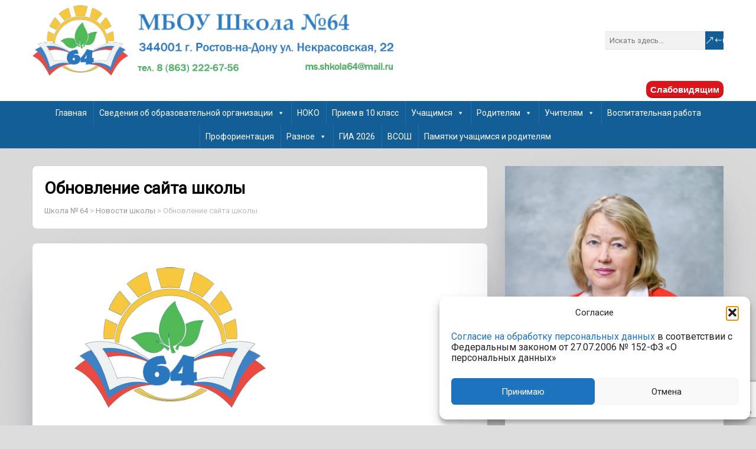

--- FILE ---
content_type: text/html; charset=UTF-8
request_url: https://shkola64-rostov.ru/2022/12/obnovlenie-sajta-shkoly/
body_size: 29171
content:
<!DOCTYPE html>
<!--[if IE 7]>
<html class="ie ie7" lang="ru-RU">
<![endif]-->
<!--[if IE 8]>
<html class="ie ie8" lang="ru-RU">
<![endif]-->
<!--[if !(IE 7) | !(IE 8)  ]><!-->
<html lang="ru-RU">
<!--<![endif]-->
<head>
  <meta charset="UTF-8" /> 
  <meta name="viewport" content="width=device-width" />  
 
  <link rel="pingback" href="https://shkola64-rostov.ru/xmlrpc.php"> 
<meta name='robots' content='index, follow, max-image-preview:large, max-snippet:-1, max-video-preview:-1' />

	<!-- This site is optimized with the Yoast SEO plugin v26.8 - https://yoast.com/product/yoast-seo-wordpress/ -->
	<title>Обновление сайта школы - Школа № 64</title>
	<link rel="canonical" href="https://shkola64-rostov.ru/2022/12/obnovlenie-sajta-shkoly/" />
	<meta property="og:locale" content="ru_RU" />
	<meta property="og:type" content="article" />
	<meta property="og:title" content="Обновление сайта школы - Школа № 64" />
	<meta property="og:description" content="Мы полностью заменили и обновили сайт школы, сделали его современным, понятным и логичным. Все новости и актуальная школьная информация доступны в соответствующих разделах, сайт будет постоянно развиваться и обрастать новыми полезными функциями." />
	<meta property="og:url" content="https://shkola64-rostov.ru/2022/12/obnovlenie-sajta-shkoly/" />
	<meta property="og:site_name" content="Школа № 64" />
	<meta property="article:published_time" content="2022-12-19T15:20:19+00:00" />
	<meta property="og:image" content="https://shkola64-rostov.ru/wp-content/uploads/2022/12/snimok-jekrana_20221219_181810.png" />
	<meta property="og:image:width" content="401" />
	<meta property="og:image:height" content="278" />
	<meta property="og:image:type" content="image/png" />
	<meta name="author" content="admin" />
	<meta name="twitter:card" content="summary_large_image" />
	<script type="application/ld+json" class="yoast-schema-graph">{"@context":"https://schema.org","@graph":[{"@type":"Article","@id":"https://shkola64-rostov.ru/2022/12/obnovlenie-sajta-shkoly/#article","isPartOf":{"@id":"https://shkola64-rostov.ru/2022/12/obnovlenie-sajta-shkoly/"},"author":{"name":"admin","@id":"https://shkola64-rostov.ru/#/schema/person/13ac7658e109f60d96d5f84c9bf30d4a"},"headline":"Обновление сайта школы","datePublished":"2022-12-19T15:20:19+00:00","mainEntityOfPage":{"@id":"https://shkola64-rostov.ru/2022/12/obnovlenie-sajta-shkoly/"},"wordCount":35,"publisher":{"@id":"https://shkola64-rostov.ru/#organization"},"image":{"@id":"https://shkola64-rostov.ru/2022/12/obnovlenie-sajta-shkoly/#primaryimage"},"thumbnailUrl":"https://shkola64-rostov.ru/wp-content/uploads/2022/12/snimok-jekrana_20221219_181810.png","articleSection":["Новости школы"],"inLanguage":"ru-RU"},{"@type":"WebPage","@id":"https://shkola64-rostov.ru/2022/12/obnovlenie-sajta-shkoly/","url":"https://shkola64-rostov.ru/2022/12/obnovlenie-sajta-shkoly/","name":"Обновление сайта школы - Школа № 64","isPartOf":{"@id":"https://shkola64-rostov.ru/#website"},"primaryImageOfPage":{"@id":"https://shkola64-rostov.ru/2022/12/obnovlenie-sajta-shkoly/#primaryimage"},"image":{"@id":"https://shkola64-rostov.ru/2022/12/obnovlenie-sajta-shkoly/#primaryimage"},"thumbnailUrl":"https://shkola64-rostov.ru/wp-content/uploads/2022/12/snimok-jekrana_20221219_181810.png","datePublished":"2022-12-19T15:20:19+00:00","breadcrumb":{"@id":"https://shkola64-rostov.ru/2022/12/obnovlenie-sajta-shkoly/#breadcrumb"},"inLanguage":"ru-RU","potentialAction":[{"@type":"ReadAction","target":["https://shkola64-rostov.ru/2022/12/obnovlenie-sajta-shkoly/"]}]},{"@type":"ImageObject","inLanguage":"ru-RU","@id":"https://shkola64-rostov.ru/2022/12/obnovlenie-sajta-shkoly/#primaryimage","url":"https://shkola64-rostov.ru/wp-content/uploads/2022/12/snimok-jekrana_20221219_181810.png","contentUrl":"https://shkola64-rostov.ru/wp-content/uploads/2022/12/snimok-jekrana_20221219_181810.png","width":401,"height":278},{"@type":"BreadcrumbList","@id":"https://shkola64-rostov.ru/2022/12/obnovlenie-sajta-shkoly/#breadcrumb","itemListElement":[{"@type":"ListItem","position":1,"name":"Главная страница","item":"https://shkola64-rostov.ru/"},{"@type":"ListItem","position":2,"name":"Обновление сайта школы"}]},{"@type":"WebSite","@id":"https://shkola64-rostov.ru/#website","url":"https://shkola64-rostov.ru/","name":"Школа № 64","description":"Сайт муниципального бюджетного общеобразовательного учреждения города Ростова-на-Дону","publisher":{"@id":"https://shkola64-rostov.ru/#organization"},"alternateName":"МБОУ \"Школа №64\" Ростов-на-Дону","potentialAction":[{"@type":"SearchAction","target":{"@type":"EntryPoint","urlTemplate":"https://shkola64-rostov.ru/?s={search_term_string}"},"query-input":{"@type":"PropertyValueSpecification","valueRequired":true,"valueName":"search_term_string"}}],"inLanguage":"ru-RU"},{"@type":"Organization","@id":"https://shkola64-rostov.ru/#organization","name":"МБОУ \"Школа № 64\"","alternateName":"МБОУ \"Школа №64\" Ростов-на-Дону","url":"https://shkola64-rostov.ru/","logo":{"@type":"ImageObject","inLanguage":"ru-RU","@id":"https://shkola64-rostov.ru/#/schema/logo/image/","url":"https://shkola64-rostov.ru/wp-content/uploads/2022/12/snimok-jekrana_20221219_181810.png","contentUrl":"https://shkola64-rostov.ru/wp-content/uploads/2022/12/snimok-jekrana_20221219_181810.png","width":401,"height":278,"caption":"МБОУ \"Школа № 64\""},"image":{"@id":"https://shkola64-rostov.ru/#/schema/logo/image/"}},{"@type":"Person","@id":"https://shkola64-rostov.ru/#/schema/person/13ac7658e109f60d96d5f84c9bf30d4a","name":"admin","image":{"@type":"ImageObject","inLanguage":"ru-RU","@id":"https://shkola64-rostov.ru/#/schema/person/image/","url":"https://shkola64-rostov.ru/wp-content/uploads/2023/09/admin_avatar-96x96.png","contentUrl":"https://shkola64-rostov.ru/wp-content/uploads/2023/09/admin_avatar-96x96.png","caption":"admin"},"sameAs":["http://shkola64-rostov.ru"],"url":"https://shkola64-rostov.ru/author/admin/"}]}</script>
	<!-- / Yoast SEO plugin. -->


<link rel="alternate" title="oEmbed (JSON)" type="application/json+oembed" href="https://shkola64-rostov.ru/wp-json/oembed/1.0/embed?url=https%3A%2F%2Fshkola64-rostov.ru%2F2022%2F12%2Fobnovlenie-sajta-shkoly%2F" />
<link rel="alternate" title="oEmbed (XML)" type="text/xml+oembed" href="https://shkola64-rostov.ru/wp-json/oembed/1.0/embed?url=https%3A%2F%2Fshkola64-rostov.ru%2F2022%2F12%2Fobnovlenie-sajta-shkoly%2F&#038;format=xml" />
<style id='wp-img-auto-sizes-contain-inline-css' type='text/css'>
img:is([sizes=auto i],[sizes^="auto," i]){contain-intrinsic-size:3000px 1500px}
/*# sourceURL=wp-img-auto-sizes-contain-inline-css */
</style>
<style id='wp-block-library-inline-css' type='text/css'>
:root{--wp-block-synced-color:#7a00df;--wp-block-synced-color--rgb:122,0,223;--wp-bound-block-color:var(--wp-block-synced-color);--wp-editor-canvas-background:#ddd;--wp-admin-theme-color:#007cba;--wp-admin-theme-color--rgb:0,124,186;--wp-admin-theme-color-darker-10:#006ba1;--wp-admin-theme-color-darker-10--rgb:0,107,160.5;--wp-admin-theme-color-darker-20:#005a87;--wp-admin-theme-color-darker-20--rgb:0,90,135;--wp-admin-border-width-focus:2px}@media (min-resolution:192dpi){:root{--wp-admin-border-width-focus:1.5px}}.wp-element-button{cursor:pointer}:root .has-very-light-gray-background-color{background-color:#eee}:root .has-very-dark-gray-background-color{background-color:#313131}:root .has-very-light-gray-color{color:#eee}:root .has-very-dark-gray-color{color:#313131}:root .has-vivid-green-cyan-to-vivid-cyan-blue-gradient-background{background:linear-gradient(135deg,#00d084,#0693e3)}:root .has-purple-crush-gradient-background{background:linear-gradient(135deg,#34e2e4,#4721fb 50%,#ab1dfe)}:root .has-hazy-dawn-gradient-background{background:linear-gradient(135deg,#faaca8,#dad0ec)}:root .has-subdued-olive-gradient-background{background:linear-gradient(135deg,#fafae1,#67a671)}:root .has-atomic-cream-gradient-background{background:linear-gradient(135deg,#fdd79a,#004a59)}:root .has-nightshade-gradient-background{background:linear-gradient(135deg,#330968,#31cdcf)}:root .has-midnight-gradient-background{background:linear-gradient(135deg,#020381,#2874fc)}:root{--wp--preset--font-size--normal:16px;--wp--preset--font-size--huge:42px}.has-regular-font-size{font-size:1em}.has-larger-font-size{font-size:2.625em}.has-normal-font-size{font-size:var(--wp--preset--font-size--normal)}.has-huge-font-size{font-size:var(--wp--preset--font-size--huge)}.has-text-align-center{text-align:center}.has-text-align-left{text-align:left}.has-text-align-right{text-align:right}.has-fit-text{white-space:nowrap!important}#end-resizable-editor-section{display:none}.aligncenter{clear:both}.items-justified-left{justify-content:flex-start}.items-justified-center{justify-content:center}.items-justified-right{justify-content:flex-end}.items-justified-space-between{justify-content:space-between}.screen-reader-text{border:0;clip-path:inset(50%);height:1px;margin:-1px;overflow:hidden;padding:0;position:absolute;width:1px;word-wrap:normal!important}.screen-reader-text:focus{background-color:#ddd;clip-path:none;color:#444;display:block;font-size:1em;height:auto;left:5px;line-height:normal;padding:15px 23px 14px;text-decoration:none;top:5px;width:auto;z-index:100000}html :where(.has-border-color){border-style:solid}html :where([style*=border-top-color]){border-top-style:solid}html :where([style*=border-right-color]){border-right-style:solid}html :where([style*=border-bottom-color]){border-bottom-style:solid}html :where([style*=border-left-color]){border-left-style:solid}html :where([style*=border-width]){border-style:solid}html :where([style*=border-top-width]){border-top-style:solid}html :where([style*=border-right-width]){border-right-style:solid}html :where([style*=border-bottom-width]){border-bottom-style:solid}html :where([style*=border-left-width]){border-left-style:solid}html :where(img[class*=wp-image-]){height:auto;max-width:100%}:where(figure){margin:0 0 1em}html :where(.is-position-sticky){--wp-admin--admin-bar--position-offset:var(--wp-admin--admin-bar--height,0px)}@media screen and (max-width:600px){html :where(.is-position-sticky){--wp-admin--admin-bar--position-offset:0px}}

/*# sourceURL=wp-block-library-inline-css */
</style><style id='wp-block-gallery-inline-css' type='text/css'>
.blocks-gallery-grid:not(.has-nested-images),.wp-block-gallery:not(.has-nested-images){display:flex;flex-wrap:wrap;list-style-type:none;margin:0;padding:0}.blocks-gallery-grid:not(.has-nested-images) .blocks-gallery-image,.blocks-gallery-grid:not(.has-nested-images) .blocks-gallery-item,.wp-block-gallery:not(.has-nested-images) .blocks-gallery-image,.wp-block-gallery:not(.has-nested-images) .blocks-gallery-item{display:flex;flex-direction:column;flex-grow:1;justify-content:center;margin:0 1em 1em 0;position:relative;width:calc(50% - 1em)}.blocks-gallery-grid:not(.has-nested-images) .blocks-gallery-image:nth-of-type(2n),.blocks-gallery-grid:not(.has-nested-images) .blocks-gallery-item:nth-of-type(2n),.wp-block-gallery:not(.has-nested-images) .blocks-gallery-image:nth-of-type(2n),.wp-block-gallery:not(.has-nested-images) .blocks-gallery-item:nth-of-type(2n){margin-right:0}.blocks-gallery-grid:not(.has-nested-images) .blocks-gallery-image figure,.blocks-gallery-grid:not(.has-nested-images) .blocks-gallery-item figure,.wp-block-gallery:not(.has-nested-images) .blocks-gallery-image figure,.wp-block-gallery:not(.has-nested-images) .blocks-gallery-item figure{align-items:flex-end;display:flex;height:100%;justify-content:flex-start;margin:0}.blocks-gallery-grid:not(.has-nested-images) .blocks-gallery-image img,.blocks-gallery-grid:not(.has-nested-images) .blocks-gallery-item img,.wp-block-gallery:not(.has-nested-images) .blocks-gallery-image img,.wp-block-gallery:not(.has-nested-images) .blocks-gallery-item img{display:block;height:auto;max-width:100%;width:auto}.blocks-gallery-grid:not(.has-nested-images) .blocks-gallery-image figcaption,.blocks-gallery-grid:not(.has-nested-images) .blocks-gallery-item figcaption,.wp-block-gallery:not(.has-nested-images) .blocks-gallery-image figcaption,.wp-block-gallery:not(.has-nested-images) .blocks-gallery-item figcaption{background:linear-gradient(0deg,#000000b3,#0000004d 70%,#0000);bottom:0;box-sizing:border-box;color:#fff;font-size:.8em;margin:0;max-height:100%;overflow:auto;padding:3em .77em .7em;position:absolute;text-align:center;width:100%;z-index:2}.blocks-gallery-grid:not(.has-nested-images) .blocks-gallery-image figcaption img,.blocks-gallery-grid:not(.has-nested-images) .blocks-gallery-item figcaption img,.wp-block-gallery:not(.has-nested-images) .blocks-gallery-image figcaption img,.wp-block-gallery:not(.has-nested-images) .blocks-gallery-item figcaption img{display:inline}.blocks-gallery-grid:not(.has-nested-images) figcaption,.wp-block-gallery:not(.has-nested-images) figcaption{flex-grow:1}.blocks-gallery-grid:not(.has-nested-images).is-cropped .blocks-gallery-image a,.blocks-gallery-grid:not(.has-nested-images).is-cropped .blocks-gallery-image img,.blocks-gallery-grid:not(.has-nested-images).is-cropped .blocks-gallery-item a,.blocks-gallery-grid:not(.has-nested-images).is-cropped .blocks-gallery-item img,.wp-block-gallery:not(.has-nested-images).is-cropped .blocks-gallery-image a,.wp-block-gallery:not(.has-nested-images).is-cropped .blocks-gallery-image img,.wp-block-gallery:not(.has-nested-images).is-cropped .blocks-gallery-item a,.wp-block-gallery:not(.has-nested-images).is-cropped .blocks-gallery-item img{flex:1;height:100%;object-fit:cover;width:100%}.blocks-gallery-grid:not(.has-nested-images).columns-1 .blocks-gallery-image,.blocks-gallery-grid:not(.has-nested-images).columns-1 .blocks-gallery-item,.wp-block-gallery:not(.has-nested-images).columns-1 .blocks-gallery-image,.wp-block-gallery:not(.has-nested-images).columns-1 .blocks-gallery-item{margin-right:0;width:100%}@media (min-width:600px){.blocks-gallery-grid:not(.has-nested-images).columns-3 .blocks-gallery-image,.blocks-gallery-grid:not(.has-nested-images).columns-3 .blocks-gallery-item,.wp-block-gallery:not(.has-nested-images).columns-3 .blocks-gallery-image,.wp-block-gallery:not(.has-nested-images).columns-3 .blocks-gallery-item{margin-right:1em;width:calc(33.33333% - .66667em)}.blocks-gallery-grid:not(.has-nested-images).columns-4 .blocks-gallery-image,.blocks-gallery-grid:not(.has-nested-images).columns-4 .blocks-gallery-item,.wp-block-gallery:not(.has-nested-images).columns-4 .blocks-gallery-image,.wp-block-gallery:not(.has-nested-images).columns-4 .blocks-gallery-item{margin-right:1em;width:calc(25% - .75em)}.blocks-gallery-grid:not(.has-nested-images).columns-5 .blocks-gallery-image,.blocks-gallery-grid:not(.has-nested-images).columns-5 .blocks-gallery-item,.wp-block-gallery:not(.has-nested-images).columns-5 .blocks-gallery-image,.wp-block-gallery:not(.has-nested-images).columns-5 .blocks-gallery-item{margin-right:1em;width:calc(20% - .8em)}.blocks-gallery-grid:not(.has-nested-images).columns-6 .blocks-gallery-image,.blocks-gallery-grid:not(.has-nested-images).columns-6 .blocks-gallery-item,.wp-block-gallery:not(.has-nested-images).columns-6 .blocks-gallery-image,.wp-block-gallery:not(.has-nested-images).columns-6 .blocks-gallery-item{margin-right:1em;width:calc(16.66667% - .83333em)}.blocks-gallery-grid:not(.has-nested-images).columns-7 .blocks-gallery-image,.blocks-gallery-grid:not(.has-nested-images).columns-7 .blocks-gallery-item,.wp-block-gallery:not(.has-nested-images).columns-7 .blocks-gallery-image,.wp-block-gallery:not(.has-nested-images).columns-7 .blocks-gallery-item{margin-right:1em;width:calc(14.28571% - .85714em)}.blocks-gallery-grid:not(.has-nested-images).columns-8 .blocks-gallery-image,.blocks-gallery-grid:not(.has-nested-images).columns-8 .blocks-gallery-item,.wp-block-gallery:not(.has-nested-images).columns-8 .blocks-gallery-image,.wp-block-gallery:not(.has-nested-images).columns-8 .blocks-gallery-item{margin-right:1em;width:calc(12.5% - .875em)}.blocks-gallery-grid:not(.has-nested-images).columns-1 .blocks-gallery-image:nth-of-type(1n),.blocks-gallery-grid:not(.has-nested-images).columns-1 .blocks-gallery-item:nth-of-type(1n),.blocks-gallery-grid:not(.has-nested-images).columns-2 .blocks-gallery-image:nth-of-type(2n),.blocks-gallery-grid:not(.has-nested-images).columns-2 .blocks-gallery-item:nth-of-type(2n),.blocks-gallery-grid:not(.has-nested-images).columns-3 .blocks-gallery-image:nth-of-type(3n),.blocks-gallery-grid:not(.has-nested-images).columns-3 .blocks-gallery-item:nth-of-type(3n),.blocks-gallery-grid:not(.has-nested-images).columns-4 .blocks-gallery-image:nth-of-type(4n),.blocks-gallery-grid:not(.has-nested-images).columns-4 .blocks-gallery-item:nth-of-type(4n),.blocks-gallery-grid:not(.has-nested-images).columns-5 .blocks-gallery-image:nth-of-type(5n),.blocks-gallery-grid:not(.has-nested-images).columns-5 .blocks-gallery-item:nth-of-type(5n),.blocks-gallery-grid:not(.has-nested-images).columns-6 .blocks-gallery-image:nth-of-type(6n),.blocks-gallery-grid:not(.has-nested-images).columns-6 .blocks-gallery-item:nth-of-type(6n),.blocks-gallery-grid:not(.has-nested-images).columns-7 .blocks-gallery-image:nth-of-type(7n),.blocks-gallery-grid:not(.has-nested-images).columns-7 .blocks-gallery-item:nth-of-type(7n),.blocks-gallery-grid:not(.has-nested-images).columns-8 .blocks-gallery-image:nth-of-type(8n),.blocks-gallery-grid:not(.has-nested-images).columns-8 .blocks-gallery-item:nth-of-type(8n),.wp-block-gallery:not(.has-nested-images).columns-1 .blocks-gallery-image:nth-of-type(1n),.wp-block-gallery:not(.has-nested-images).columns-1 .blocks-gallery-item:nth-of-type(1n),.wp-block-gallery:not(.has-nested-images).columns-2 .blocks-gallery-image:nth-of-type(2n),.wp-block-gallery:not(.has-nested-images).columns-2 .blocks-gallery-item:nth-of-type(2n),.wp-block-gallery:not(.has-nested-images).columns-3 .blocks-gallery-image:nth-of-type(3n),.wp-block-gallery:not(.has-nested-images).columns-3 .blocks-gallery-item:nth-of-type(3n),.wp-block-gallery:not(.has-nested-images).columns-4 .blocks-gallery-image:nth-of-type(4n),.wp-block-gallery:not(.has-nested-images).columns-4 .blocks-gallery-item:nth-of-type(4n),.wp-block-gallery:not(.has-nested-images).columns-5 .blocks-gallery-image:nth-of-type(5n),.wp-block-gallery:not(.has-nested-images).columns-5 .blocks-gallery-item:nth-of-type(5n),.wp-block-gallery:not(.has-nested-images).columns-6 .blocks-gallery-image:nth-of-type(6n),.wp-block-gallery:not(.has-nested-images).columns-6 .blocks-gallery-item:nth-of-type(6n),.wp-block-gallery:not(.has-nested-images).columns-7 .blocks-gallery-image:nth-of-type(7n),.wp-block-gallery:not(.has-nested-images).columns-7 .blocks-gallery-item:nth-of-type(7n),.wp-block-gallery:not(.has-nested-images).columns-8 .blocks-gallery-image:nth-of-type(8n),.wp-block-gallery:not(.has-nested-images).columns-8 .blocks-gallery-item:nth-of-type(8n){margin-right:0}}.blocks-gallery-grid:not(.has-nested-images) .blocks-gallery-image:last-child,.blocks-gallery-grid:not(.has-nested-images) .blocks-gallery-item:last-child,.wp-block-gallery:not(.has-nested-images) .blocks-gallery-image:last-child,.wp-block-gallery:not(.has-nested-images) .blocks-gallery-item:last-child{margin-right:0}.blocks-gallery-grid:not(.has-nested-images).alignleft,.blocks-gallery-grid:not(.has-nested-images).alignright,.wp-block-gallery:not(.has-nested-images).alignleft,.wp-block-gallery:not(.has-nested-images).alignright{max-width:420px;width:100%}.blocks-gallery-grid:not(.has-nested-images).aligncenter .blocks-gallery-item figure,.wp-block-gallery:not(.has-nested-images).aligncenter .blocks-gallery-item figure{justify-content:center}.wp-block-gallery:not(.is-cropped) .blocks-gallery-item{align-self:flex-start}figure.wp-block-gallery.has-nested-images{align-items:normal}.wp-block-gallery.has-nested-images figure.wp-block-image:not(#individual-image){margin:0;width:calc(50% - var(--wp--style--unstable-gallery-gap, 16px)/2)}.wp-block-gallery.has-nested-images figure.wp-block-image{box-sizing:border-box;display:flex;flex-direction:column;flex-grow:1;justify-content:center;max-width:100%;position:relative}.wp-block-gallery.has-nested-images figure.wp-block-image>a,.wp-block-gallery.has-nested-images figure.wp-block-image>div{flex-direction:column;flex-grow:1;margin:0}.wp-block-gallery.has-nested-images figure.wp-block-image img{display:block;height:auto;max-width:100%!important;width:auto}.wp-block-gallery.has-nested-images figure.wp-block-image figcaption,.wp-block-gallery.has-nested-images figure.wp-block-image:has(figcaption):before{bottom:0;left:0;max-height:100%;position:absolute;right:0}.wp-block-gallery.has-nested-images figure.wp-block-image:has(figcaption):before{backdrop-filter:blur(3px);content:"";height:100%;-webkit-mask-image:linear-gradient(0deg,#000 20%,#0000);mask-image:linear-gradient(0deg,#000 20%,#0000);max-height:40%;pointer-events:none}.wp-block-gallery.has-nested-images figure.wp-block-image figcaption{box-sizing:border-box;color:#fff;font-size:13px;margin:0;overflow:auto;padding:1em;text-align:center;text-shadow:0 0 1.5px #000}.wp-block-gallery.has-nested-images figure.wp-block-image figcaption::-webkit-scrollbar{height:12px;width:12px}.wp-block-gallery.has-nested-images figure.wp-block-image figcaption::-webkit-scrollbar-track{background-color:initial}.wp-block-gallery.has-nested-images figure.wp-block-image figcaption::-webkit-scrollbar-thumb{background-clip:padding-box;background-color:initial;border:3px solid #0000;border-radius:8px}.wp-block-gallery.has-nested-images figure.wp-block-image figcaption:focus-within::-webkit-scrollbar-thumb,.wp-block-gallery.has-nested-images figure.wp-block-image figcaption:focus::-webkit-scrollbar-thumb,.wp-block-gallery.has-nested-images figure.wp-block-image figcaption:hover::-webkit-scrollbar-thumb{background-color:#fffc}.wp-block-gallery.has-nested-images figure.wp-block-image figcaption{scrollbar-color:#0000 #0000;scrollbar-gutter:stable both-edges;scrollbar-width:thin}.wp-block-gallery.has-nested-images figure.wp-block-image figcaption:focus,.wp-block-gallery.has-nested-images figure.wp-block-image figcaption:focus-within,.wp-block-gallery.has-nested-images figure.wp-block-image figcaption:hover{scrollbar-color:#fffc #0000}.wp-block-gallery.has-nested-images figure.wp-block-image figcaption{will-change:transform}@media (hover:none){.wp-block-gallery.has-nested-images figure.wp-block-image figcaption{scrollbar-color:#fffc #0000}}.wp-block-gallery.has-nested-images figure.wp-block-image figcaption{background:linear-gradient(0deg,#0006,#0000)}.wp-block-gallery.has-nested-images figure.wp-block-image figcaption img{display:inline}.wp-block-gallery.has-nested-images figure.wp-block-image figcaption a{color:inherit}.wp-block-gallery.has-nested-images figure.wp-block-image.has-custom-border img{box-sizing:border-box}.wp-block-gallery.has-nested-images figure.wp-block-image.has-custom-border>a,.wp-block-gallery.has-nested-images figure.wp-block-image.has-custom-border>div,.wp-block-gallery.has-nested-images figure.wp-block-image.is-style-rounded>a,.wp-block-gallery.has-nested-images figure.wp-block-image.is-style-rounded>div{flex:1 1 auto}.wp-block-gallery.has-nested-images figure.wp-block-image.has-custom-border figcaption,.wp-block-gallery.has-nested-images figure.wp-block-image.is-style-rounded figcaption{background:none;color:inherit;flex:initial;margin:0;padding:10px 10px 9px;position:relative;text-shadow:none}.wp-block-gallery.has-nested-images figure.wp-block-image.has-custom-border:before,.wp-block-gallery.has-nested-images figure.wp-block-image.is-style-rounded:before{content:none}.wp-block-gallery.has-nested-images figcaption{flex-basis:100%;flex-grow:1;text-align:center}.wp-block-gallery.has-nested-images:not(.is-cropped) figure.wp-block-image:not(#individual-image){margin-bottom:auto;margin-top:0}.wp-block-gallery.has-nested-images.is-cropped figure.wp-block-image:not(#individual-image){align-self:inherit}.wp-block-gallery.has-nested-images.is-cropped figure.wp-block-image:not(#individual-image)>a,.wp-block-gallery.has-nested-images.is-cropped figure.wp-block-image:not(#individual-image)>div:not(.components-drop-zone){display:flex}.wp-block-gallery.has-nested-images.is-cropped figure.wp-block-image:not(#individual-image) a,.wp-block-gallery.has-nested-images.is-cropped figure.wp-block-image:not(#individual-image) img{flex:1 0 0%;height:100%;object-fit:cover;width:100%}.wp-block-gallery.has-nested-images.columns-1 figure.wp-block-image:not(#individual-image){width:100%}@media (min-width:600px){.wp-block-gallery.has-nested-images.columns-3 figure.wp-block-image:not(#individual-image){width:calc(33.33333% - var(--wp--style--unstable-gallery-gap, 16px)*.66667)}.wp-block-gallery.has-nested-images.columns-4 figure.wp-block-image:not(#individual-image){width:calc(25% - var(--wp--style--unstable-gallery-gap, 16px)*.75)}.wp-block-gallery.has-nested-images.columns-5 figure.wp-block-image:not(#individual-image){width:calc(20% - var(--wp--style--unstable-gallery-gap, 16px)*.8)}.wp-block-gallery.has-nested-images.columns-6 figure.wp-block-image:not(#individual-image){width:calc(16.66667% - var(--wp--style--unstable-gallery-gap, 16px)*.83333)}.wp-block-gallery.has-nested-images.columns-7 figure.wp-block-image:not(#individual-image){width:calc(14.28571% - var(--wp--style--unstable-gallery-gap, 16px)*.85714)}.wp-block-gallery.has-nested-images.columns-8 figure.wp-block-image:not(#individual-image){width:calc(12.5% - var(--wp--style--unstable-gallery-gap, 16px)*.875)}.wp-block-gallery.has-nested-images.columns-default figure.wp-block-image:not(#individual-image){width:calc(33.33% - var(--wp--style--unstable-gallery-gap, 16px)*.66667)}.wp-block-gallery.has-nested-images.columns-default figure.wp-block-image:not(#individual-image):first-child:nth-last-child(2),.wp-block-gallery.has-nested-images.columns-default figure.wp-block-image:not(#individual-image):first-child:nth-last-child(2)~figure.wp-block-image:not(#individual-image){width:calc(50% - var(--wp--style--unstable-gallery-gap, 16px)*.5)}.wp-block-gallery.has-nested-images.columns-default figure.wp-block-image:not(#individual-image):first-child:last-child{width:100%}}.wp-block-gallery.has-nested-images.alignleft,.wp-block-gallery.has-nested-images.alignright{max-width:420px;width:100%}.wp-block-gallery.has-nested-images.aligncenter{justify-content:center}
/*# sourceURL=https://shkola64-rostov.ru/wp-includes/blocks/gallery/style.min.css */
</style>
<style id='wp-block-image-inline-css' type='text/css'>
.wp-block-image>a,.wp-block-image>figure>a{display:inline-block}.wp-block-image img{box-sizing:border-box;height:auto;max-width:100%;vertical-align:bottom}@media not (prefers-reduced-motion){.wp-block-image img.hide{visibility:hidden}.wp-block-image img.show{animation:show-content-image .4s}}.wp-block-image[style*=border-radius] img,.wp-block-image[style*=border-radius]>a{border-radius:inherit}.wp-block-image.has-custom-border img{box-sizing:border-box}.wp-block-image.aligncenter{text-align:center}.wp-block-image.alignfull>a,.wp-block-image.alignwide>a{width:100%}.wp-block-image.alignfull img,.wp-block-image.alignwide img{height:auto;width:100%}.wp-block-image .aligncenter,.wp-block-image .alignleft,.wp-block-image .alignright,.wp-block-image.aligncenter,.wp-block-image.alignleft,.wp-block-image.alignright{display:table}.wp-block-image .aligncenter>figcaption,.wp-block-image .alignleft>figcaption,.wp-block-image .alignright>figcaption,.wp-block-image.aligncenter>figcaption,.wp-block-image.alignleft>figcaption,.wp-block-image.alignright>figcaption{caption-side:bottom;display:table-caption}.wp-block-image .alignleft{float:left;margin:.5em 1em .5em 0}.wp-block-image .alignright{float:right;margin:.5em 0 .5em 1em}.wp-block-image .aligncenter{margin-left:auto;margin-right:auto}.wp-block-image :where(figcaption){margin-bottom:1em;margin-top:.5em}.wp-block-image.is-style-circle-mask img{border-radius:9999px}@supports ((-webkit-mask-image:none) or (mask-image:none)) or (-webkit-mask-image:none){.wp-block-image.is-style-circle-mask img{border-radius:0;-webkit-mask-image:url('data:image/svg+xml;utf8,<svg viewBox="0 0 100 100" xmlns="http://www.w3.org/2000/svg"><circle cx="50" cy="50" r="50"/></svg>');mask-image:url('data:image/svg+xml;utf8,<svg viewBox="0 0 100 100" xmlns="http://www.w3.org/2000/svg"><circle cx="50" cy="50" r="50"/></svg>');mask-mode:alpha;-webkit-mask-position:center;mask-position:center;-webkit-mask-repeat:no-repeat;mask-repeat:no-repeat;-webkit-mask-size:contain;mask-size:contain}}:root :where(.wp-block-image.is-style-rounded img,.wp-block-image .is-style-rounded img){border-radius:9999px}.wp-block-image figure{margin:0}.wp-lightbox-container{display:flex;flex-direction:column;position:relative}.wp-lightbox-container img{cursor:zoom-in}.wp-lightbox-container img:hover+button{opacity:1}.wp-lightbox-container button{align-items:center;backdrop-filter:blur(16px) saturate(180%);background-color:#5a5a5a40;border:none;border-radius:4px;cursor:zoom-in;display:flex;height:20px;justify-content:center;opacity:0;padding:0;position:absolute;right:16px;text-align:center;top:16px;width:20px;z-index:100}@media not (prefers-reduced-motion){.wp-lightbox-container button{transition:opacity .2s ease}}.wp-lightbox-container button:focus-visible{outline:3px auto #5a5a5a40;outline:3px auto -webkit-focus-ring-color;outline-offset:3px}.wp-lightbox-container button:hover{cursor:pointer;opacity:1}.wp-lightbox-container button:focus{opacity:1}.wp-lightbox-container button:focus,.wp-lightbox-container button:hover,.wp-lightbox-container button:not(:hover):not(:active):not(.has-background){background-color:#5a5a5a40;border:none}.wp-lightbox-overlay{box-sizing:border-box;cursor:zoom-out;height:100vh;left:0;overflow:hidden;position:fixed;top:0;visibility:hidden;width:100%;z-index:100000}.wp-lightbox-overlay .close-button{align-items:center;cursor:pointer;display:flex;justify-content:center;min-height:40px;min-width:40px;padding:0;position:absolute;right:calc(env(safe-area-inset-right) + 16px);top:calc(env(safe-area-inset-top) + 16px);z-index:5000000}.wp-lightbox-overlay .close-button:focus,.wp-lightbox-overlay .close-button:hover,.wp-lightbox-overlay .close-button:not(:hover):not(:active):not(.has-background){background:none;border:none}.wp-lightbox-overlay .lightbox-image-container{height:var(--wp--lightbox-container-height);left:50%;overflow:hidden;position:absolute;top:50%;transform:translate(-50%,-50%);transform-origin:top left;width:var(--wp--lightbox-container-width);z-index:9999999999}.wp-lightbox-overlay .wp-block-image{align-items:center;box-sizing:border-box;display:flex;height:100%;justify-content:center;margin:0;position:relative;transform-origin:0 0;width:100%;z-index:3000000}.wp-lightbox-overlay .wp-block-image img{height:var(--wp--lightbox-image-height);min-height:var(--wp--lightbox-image-height);min-width:var(--wp--lightbox-image-width);width:var(--wp--lightbox-image-width)}.wp-lightbox-overlay .wp-block-image figcaption{display:none}.wp-lightbox-overlay button{background:none;border:none}.wp-lightbox-overlay .scrim{background-color:#fff;height:100%;opacity:.9;position:absolute;width:100%;z-index:2000000}.wp-lightbox-overlay.active{visibility:visible}@media not (prefers-reduced-motion){.wp-lightbox-overlay.active{animation:turn-on-visibility .25s both}.wp-lightbox-overlay.active img{animation:turn-on-visibility .35s both}.wp-lightbox-overlay.show-closing-animation:not(.active){animation:turn-off-visibility .35s both}.wp-lightbox-overlay.show-closing-animation:not(.active) img{animation:turn-off-visibility .25s both}.wp-lightbox-overlay.zoom.active{animation:none;opacity:1;visibility:visible}.wp-lightbox-overlay.zoom.active .lightbox-image-container{animation:lightbox-zoom-in .4s}.wp-lightbox-overlay.zoom.active .lightbox-image-container img{animation:none}.wp-lightbox-overlay.zoom.active .scrim{animation:turn-on-visibility .4s forwards}.wp-lightbox-overlay.zoom.show-closing-animation:not(.active){animation:none}.wp-lightbox-overlay.zoom.show-closing-animation:not(.active) .lightbox-image-container{animation:lightbox-zoom-out .4s}.wp-lightbox-overlay.zoom.show-closing-animation:not(.active) .lightbox-image-container img{animation:none}.wp-lightbox-overlay.zoom.show-closing-animation:not(.active) .scrim{animation:turn-off-visibility .4s forwards}}@keyframes show-content-image{0%{visibility:hidden}99%{visibility:hidden}to{visibility:visible}}@keyframes turn-on-visibility{0%{opacity:0}to{opacity:1}}@keyframes turn-off-visibility{0%{opacity:1;visibility:visible}99%{opacity:0;visibility:visible}to{opacity:0;visibility:hidden}}@keyframes lightbox-zoom-in{0%{transform:translate(calc((-100vw + var(--wp--lightbox-scrollbar-width))/2 + var(--wp--lightbox-initial-left-position)),calc(-50vh + var(--wp--lightbox-initial-top-position))) scale(var(--wp--lightbox-scale))}to{transform:translate(-50%,-50%) scale(1)}}@keyframes lightbox-zoom-out{0%{transform:translate(-50%,-50%) scale(1);visibility:visible}99%{visibility:visible}to{transform:translate(calc((-100vw + var(--wp--lightbox-scrollbar-width))/2 + var(--wp--lightbox-initial-left-position)),calc(-50vh + var(--wp--lightbox-initial-top-position))) scale(var(--wp--lightbox-scale));visibility:hidden}}
/*# sourceURL=https://shkola64-rostov.ru/wp-includes/blocks/image/style.min.css */
</style>
<style id='wp-block-list-inline-css' type='text/css'>
ol,ul{box-sizing:border-box}:root :where(.wp-block-list.has-background){padding:1.25em 2.375em}
/*# sourceURL=https://shkola64-rostov.ru/wp-includes/blocks/list/style.min.css */
</style>
<style id='wp-block-group-inline-css' type='text/css'>
.wp-block-group{box-sizing:border-box}:where(.wp-block-group.wp-block-group-is-layout-constrained){position:relative}
/*# sourceURL=https://shkola64-rostov.ru/wp-includes/blocks/group/style.min.css */
</style>
<style id='global-styles-inline-css' type='text/css'>
:root{--wp--preset--aspect-ratio--square: 1;--wp--preset--aspect-ratio--4-3: 4/3;--wp--preset--aspect-ratio--3-4: 3/4;--wp--preset--aspect-ratio--3-2: 3/2;--wp--preset--aspect-ratio--2-3: 2/3;--wp--preset--aspect-ratio--16-9: 16/9;--wp--preset--aspect-ratio--9-16: 9/16;--wp--preset--color--black: #000000;--wp--preset--color--cyan-bluish-gray: #abb8c3;--wp--preset--color--white: #ffffff;--wp--preset--color--pale-pink: #f78da7;--wp--preset--color--vivid-red: #cf2e2e;--wp--preset--color--luminous-vivid-orange: #ff6900;--wp--preset--color--luminous-vivid-amber: #fcb900;--wp--preset--color--light-green-cyan: #7bdcb5;--wp--preset--color--vivid-green-cyan: #00d084;--wp--preset--color--pale-cyan-blue: #8ed1fc;--wp--preset--color--vivid-cyan-blue: #0693e3;--wp--preset--color--vivid-purple: #9b51e0;--wp--preset--gradient--vivid-cyan-blue-to-vivid-purple: linear-gradient(135deg,rgb(6,147,227) 0%,rgb(155,81,224) 100%);--wp--preset--gradient--light-green-cyan-to-vivid-green-cyan: linear-gradient(135deg,rgb(122,220,180) 0%,rgb(0,208,130) 100%);--wp--preset--gradient--luminous-vivid-amber-to-luminous-vivid-orange: linear-gradient(135deg,rgb(252,185,0) 0%,rgb(255,105,0) 100%);--wp--preset--gradient--luminous-vivid-orange-to-vivid-red: linear-gradient(135deg,rgb(255,105,0) 0%,rgb(207,46,46) 100%);--wp--preset--gradient--very-light-gray-to-cyan-bluish-gray: linear-gradient(135deg,rgb(238,238,238) 0%,rgb(169,184,195) 100%);--wp--preset--gradient--cool-to-warm-spectrum: linear-gradient(135deg,rgb(74,234,220) 0%,rgb(151,120,209) 20%,rgb(207,42,186) 40%,rgb(238,44,130) 60%,rgb(251,105,98) 80%,rgb(254,248,76) 100%);--wp--preset--gradient--blush-light-purple: linear-gradient(135deg,rgb(255,206,236) 0%,rgb(152,150,240) 100%);--wp--preset--gradient--blush-bordeaux: linear-gradient(135deg,rgb(254,205,165) 0%,rgb(254,45,45) 50%,rgb(107,0,62) 100%);--wp--preset--gradient--luminous-dusk: linear-gradient(135deg,rgb(255,203,112) 0%,rgb(199,81,192) 50%,rgb(65,88,208) 100%);--wp--preset--gradient--pale-ocean: linear-gradient(135deg,rgb(255,245,203) 0%,rgb(182,227,212) 50%,rgb(51,167,181) 100%);--wp--preset--gradient--electric-grass: linear-gradient(135deg,rgb(202,248,128) 0%,rgb(113,206,126) 100%);--wp--preset--gradient--midnight: linear-gradient(135deg,rgb(2,3,129) 0%,rgb(40,116,252) 100%);--wp--preset--font-size--small: 13px;--wp--preset--font-size--medium: 20px;--wp--preset--font-size--large: 36px;--wp--preset--font-size--x-large: 42px;--wp--preset--spacing--20: 0.44rem;--wp--preset--spacing--30: 0.67rem;--wp--preset--spacing--40: 1rem;--wp--preset--spacing--50: 1.5rem;--wp--preset--spacing--60: 2.25rem;--wp--preset--spacing--70: 3.38rem;--wp--preset--spacing--80: 5.06rem;--wp--preset--shadow--natural: 6px 6px 9px rgba(0, 0, 0, 0.2);--wp--preset--shadow--deep: 12px 12px 50px rgba(0, 0, 0, 0.4);--wp--preset--shadow--sharp: 6px 6px 0px rgba(0, 0, 0, 0.2);--wp--preset--shadow--outlined: 6px 6px 0px -3px rgb(255, 255, 255), 6px 6px rgb(0, 0, 0);--wp--preset--shadow--crisp: 6px 6px 0px rgb(0, 0, 0);}:where(.is-layout-flex){gap: 0.5em;}:where(.is-layout-grid){gap: 0.5em;}body .is-layout-flex{display: flex;}.is-layout-flex{flex-wrap: wrap;align-items: center;}.is-layout-flex > :is(*, div){margin: 0;}body .is-layout-grid{display: grid;}.is-layout-grid > :is(*, div){margin: 0;}:where(.wp-block-columns.is-layout-flex){gap: 2em;}:where(.wp-block-columns.is-layout-grid){gap: 2em;}:where(.wp-block-post-template.is-layout-flex){gap: 1.25em;}:where(.wp-block-post-template.is-layout-grid){gap: 1.25em;}.has-black-color{color: var(--wp--preset--color--black) !important;}.has-cyan-bluish-gray-color{color: var(--wp--preset--color--cyan-bluish-gray) !important;}.has-white-color{color: var(--wp--preset--color--white) !important;}.has-pale-pink-color{color: var(--wp--preset--color--pale-pink) !important;}.has-vivid-red-color{color: var(--wp--preset--color--vivid-red) !important;}.has-luminous-vivid-orange-color{color: var(--wp--preset--color--luminous-vivid-orange) !important;}.has-luminous-vivid-amber-color{color: var(--wp--preset--color--luminous-vivid-amber) !important;}.has-light-green-cyan-color{color: var(--wp--preset--color--light-green-cyan) !important;}.has-vivid-green-cyan-color{color: var(--wp--preset--color--vivid-green-cyan) !important;}.has-pale-cyan-blue-color{color: var(--wp--preset--color--pale-cyan-blue) !important;}.has-vivid-cyan-blue-color{color: var(--wp--preset--color--vivid-cyan-blue) !important;}.has-vivid-purple-color{color: var(--wp--preset--color--vivid-purple) !important;}.has-black-background-color{background-color: var(--wp--preset--color--black) !important;}.has-cyan-bluish-gray-background-color{background-color: var(--wp--preset--color--cyan-bluish-gray) !important;}.has-white-background-color{background-color: var(--wp--preset--color--white) !important;}.has-pale-pink-background-color{background-color: var(--wp--preset--color--pale-pink) !important;}.has-vivid-red-background-color{background-color: var(--wp--preset--color--vivid-red) !important;}.has-luminous-vivid-orange-background-color{background-color: var(--wp--preset--color--luminous-vivid-orange) !important;}.has-luminous-vivid-amber-background-color{background-color: var(--wp--preset--color--luminous-vivid-amber) !important;}.has-light-green-cyan-background-color{background-color: var(--wp--preset--color--light-green-cyan) !important;}.has-vivid-green-cyan-background-color{background-color: var(--wp--preset--color--vivid-green-cyan) !important;}.has-pale-cyan-blue-background-color{background-color: var(--wp--preset--color--pale-cyan-blue) !important;}.has-vivid-cyan-blue-background-color{background-color: var(--wp--preset--color--vivid-cyan-blue) !important;}.has-vivid-purple-background-color{background-color: var(--wp--preset--color--vivid-purple) !important;}.has-black-border-color{border-color: var(--wp--preset--color--black) !important;}.has-cyan-bluish-gray-border-color{border-color: var(--wp--preset--color--cyan-bluish-gray) !important;}.has-white-border-color{border-color: var(--wp--preset--color--white) !important;}.has-pale-pink-border-color{border-color: var(--wp--preset--color--pale-pink) !important;}.has-vivid-red-border-color{border-color: var(--wp--preset--color--vivid-red) !important;}.has-luminous-vivid-orange-border-color{border-color: var(--wp--preset--color--luminous-vivid-orange) !important;}.has-luminous-vivid-amber-border-color{border-color: var(--wp--preset--color--luminous-vivid-amber) !important;}.has-light-green-cyan-border-color{border-color: var(--wp--preset--color--light-green-cyan) !important;}.has-vivid-green-cyan-border-color{border-color: var(--wp--preset--color--vivid-green-cyan) !important;}.has-pale-cyan-blue-border-color{border-color: var(--wp--preset--color--pale-cyan-blue) !important;}.has-vivid-cyan-blue-border-color{border-color: var(--wp--preset--color--vivid-cyan-blue) !important;}.has-vivid-purple-border-color{border-color: var(--wp--preset--color--vivid-purple) !important;}.has-vivid-cyan-blue-to-vivid-purple-gradient-background{background: var(--wp--preset--gradient--vivid-cyan-blue-to-vivid-purple) !important;}.has-light-green-cyan-to-vivid-green-cyan-gradient-background{background: var(--wp--preset--gradient--light-green-cyan-to-vivid-green-cyan) !important;}.has-luminous-vivid-amber-to-luminous-vivid-orange-gradient-background{background: var(--wp--preset--gradient--luminous-vivid-amber-to-luminous-vivid-orange) !important;}.has-luminous-vivid-orange-to-vivid-red-gradient-background{background: var(--wp--preset--gradient--luminous-vivid-orange-to-vivid-red) !important;}.has-very-light-gray-to-cyan-bluish-gray-gradient-background{background: var(--wp--preset--gradient--very-light-gray-to-cyan-bluish-gray) !important;}.has-cool-to-warm-spectrum-gradient-background{background: var(--wp--preset--gradient--cool-to-warm-spectrum) !important;}.has-blush-light-purple-gradient-background{background: var(--wp--preset--gradient--blush-light-purple) !important;}.has-blush-bordeaux-gradient-background{background: var(--wp--preset--gradient--blush-bordeaux) !important;}.has-luminous-dusk-gradient-background{background: var(--wp--preset--gradient--luminous-dusk) !important;}.has-pale-ocean-gradient-background{background: var(--wp--preset--gradient--pale-ocean) !important;}.has-electric-grass-gradient-background{background: var(--wp--preset--gradient--electric-grass) !important;}.has-midnight-gradient-background{background: var(--wp--preset--gradient--midnight) !important;}.has-small-font-size{font-size: var(--wp--preset--font-size--small) !important;}.has-medium-font-size{font-size: var(--wp--preset--font-size--medium) !important;}.has-large-font-size{font-size: var(--wp--preset--font-size--large) !important;}.has-x-large-font-size{font-size: var(--wp--preset--font-size--x-large) !important;}
/*# sourceURL=global-styles-inline-css */
</style>
<style id='core-block-supports-inline-css' type='text/css'>
.wp-block-gallery.wp-block-gallery-1{--wp--style--unstable-gallery-gap:var( --wp--style--gallery-gap-default, var( --gallery-block--gutter-size, var( --wp--style--block-gap, 0.5em ) ) );gap:var( --wp--style--gallery-gap-default, var( --gallery-block--gutter-size, var( --wp--style--block-gap, 0.5em ) ) );}
/*# sourceURL=core-block-supports-inline-css */
</style>
<style id='core-block-supports-duotone-inline-css' type='text/css'>
.wp-duotone-unset-2.wp-block-image img, .wp-duotone-unset-2.wp-block-image .components-placeholder{filter:unset;}
/*# sourceURL=core-block-supports-duotone-inline-css */
</style>

<style id='classic-theme-styles-inline-css' type='text/css'>
/*! This file is auto-generated */
.wp-block-button__link{color:#fff;background-color:#32373c;border-radius:9999px;box-shadow:none;text-decoration:none;padding:calc(.667em + 2px) calc(1.333em + 2px);font-size:1.125em}.wp-block-file__button{background:#32373c;color:#fff;text-decoration:none}
/*# sourceURL=/wp-includes/css/classic-themes.min.css */
</style>
<link rel='stylesheet' id='contact-form-7-css' href='https://shkola64-rostov.ru/wp-content/plugins/contact-form-7/includes/css/styles.css?ver=6.1.4' type='text/css' media='all' />
<link rel='stylesheet' id='vi-style-css' href='https://shkola64-rostov.ru/wp-content/plugins/for-the-visually-impaired/css/styles.css?ver=6.9' type='text/css' media='all' />
<style id='vi-style-inline-css' type='text/css'>

		.vi-on-img-button{
  background: url(https://shkola64-rostov.ru/wp-content/plugins/for-the-visually-impaired/img/icon_.png) 100% 100% no-repeat;
  background-size: contain;
    display: inline-block;
    vertical-align: middle;
    height: px;
    width: px;
    text-decoration: none;
    outline: 0;
		}
#bt_widget-vi-on a {
	text-align: center;
	cursor: pointer;
	background: #DB151C;
	box-shadow: 0 -3px 0 rgba(0, 0, 0, 0.1) inset;
	border: 0 none;
	border-radius: 6px;
	overflow: hidden;
    font-size: 15px;
    padding: 13px 18px 16px;
	text-decoration: none;
	display: inline-block;
	font-family: arial;
    font-weight: 700;
	line-height: 100%;
	text-shadow: 1px 1px 0 rgba(0, 0, 0, 0.12);
	margin-top: -3px;
    color: #000000;
    border-radius: 10px;
    vertical-align:middle;

}


#bt_widget-vi-on a:hover {
	-o-box-shadow: 0 -1px 0 rgba(0, 0, 0, 0.14) inset;
	-moz-box-shadow: 0 -1px 0 rgba(0, 0, 0, 0.14) inset;
	-webkit-box-shadow: 0 -1px 0 rgba(0, 0, 0, 0.14) inset;
	box-shadow: 0 -1px 0 rgba(0, 0, 0, 0.14) inset;
	text-decoration: underline;	
}

#bt_widget-vi-on .vi_widget_img {
    vertical-align:middle;
}
#bt_widget-vi-on  {
	    position: relative;
    top: 0;
    left: 0;
    color: #000000;
    font-size: 18px;
    letter-spacing: 0;
    text-align: center;
}
.vi-close{
	vertical-align: middle;
	text-align: center;
	display: flex;
	justify-content: center;
	align-items: center;
	font-size: 16px;
	text-decoration: none;
	font-weight: bold;
	vertical-align: middle;
	word-break: break-all;
    word-wrap: break-word;

}
.bt_widget-vi{
	vertical-align: middle;
	text-align: center;
	
}
		
		
/*# sourceURL=vi-style-inline-css */
</style>
<link rel='stylesheet' id='simple-spoiler-style-css' href='https://shkola64-rostov.ru/wp-content/plugins/simple-spoiler/css/simple-spoiler.min.css?ver=1.5' type='text/css' media='all' />
<link rel='stylesheet' id='cmplz-general-css' href='https://shkola64-rostov.ru/wp-content/plugins/complianz-gdpr/assets/css/cookieblocker.min.css?ver=1766040374' type='text/css' media='all' />
<link rel='stylesheet' id='megamenu-css' href='https://shkola64-rostov.ru/wp-content/uploads/maxmegamenu/style.css?ver=8072e2' type='text/css' media='all' />
<link rel='stylesheet' id='dashicons-css' href='https://shkola64-rostov.ru/wp-includes/css/dashicons.min.css?ver=6.9' type='text/css' media='all' />
<link rel='stylesheet' id='parent-style-css' href='https://shkola64-rostov.ru/wp-content/themes/shootingstar/style.css?ver=6.9' type='text/css' media='all' />
<link rel='stylesheet' id='child-style-css' href='https://shkola64-rostov.ru/wp-content/themes/_child/style.css?ver=6.9' type='text/css' media='all' />
<link rel='stylesheet' id='shootingstar-google-font1-css' href='//fonts.googleapis.com/css?family=Roboto&#038;ver=6.9' type='text/css' media='all' />
<link rel='stylesheet' id='shootingstar-google-font2-css' href='//fonts.googleapis.com/css?family=Roboto&#038;ver=6.9' type='text/css' media='all' />
<link rel='stylesheet' id='shootingstar-google-font3-css' href='//fonts.googleapis.com/css?family=Roboto&#038;ver=6.9' type='text/css' media='all' />
<link rel='stylesheet' id='shootingstar-google-font4-css' href='//fonts.googleapis.com/css?family=Roboto&#038;ver=6.9' type='text/css' media='all' />
<link rel='stylesheet' id='shootingstar-google-font5-css' href='//fonts.googleapis.com/css?family=Roboto&#038;ver=6.9' type='text/css' media='all' />
<link rel='stylesheet' id='shootingstar-google-font6-css' href='//fonts.googleapis.com/css?family=Roboto&#038;ver=6.9' type='text/css' media='all' />
<link rel='stylesheet' id='shootingstar-google-font8-css' href='//fonts.googleapis.com/css?family=Roboto&#038;ver=6.9' type='text/css' media='all' />
<link rel='stylesheet' id='shootingstar-style-orange-css' href='https://shkola64-rostov.ru/wp-content/themes/shootingstar/css/colors/orange.css?ver=6.9' type='text/css' media='all' />
<link rel='stylesheet' id='shootingstar-style-css' href='https://shkola64-rostov.ru/wp-content/themes/_child/style.css?ver=6.9' type='text/css' media='all' />
<style id='shootingstar-style-inline-css' type='text/css'>
html body, #wrapper blockquote, #wrapper q, #wrapper #container #comments .comment, #wrapper #container #comments .comment time, #wrapper #container #commentform .form-allowed-tags, #wrapper #container #commentform p, #wrapper input, #wrapper button, #wrapper textarea, #wrapper select, #wrapper #content .breadcrumb-navigation, #wrapper #main-content .post-meta { font-family: Roboto, Arial, Helvetica, sans-serif; }
#wrapper #header .site-title { font-family: Roboto, Arial, Helvetica, sans-serif; }
#wrapper #header .site-description { font-family: Roboto, Arial, Helvetica, sans-serif; }
#wrapper h1, #wrapper h2, #wrapper h3, #wrapper h4, #wrapper h5, #wrapper h6, #wrapper #container .navigation .section-heading, #wrapper #comments .entry-headline { font-family: Roboto, Arial, Helvetica, sans-serif; }
#wrapper #main-content .post-entry .post-entry-headline { font-family: Roboto, Arial, Helvetica, sans-serif; }
#wrapper #container #sidebar .sidebar-widget .sidebar-headline, #wrapper #wrapper-footer #footer .footer-widget .footer-headline { font-family: Roboto, Arial, Helvetica, sans-serif; }
#wrapper #header .menu-box ul li a { font-family: Roboto, Arial, Helvetica, sans-serif; }
/*# sourceURL=shootingstar-style-inline-css */
</style>
<link rel='stylesheet' id='shootingstar-elegantfont-css' href='https://shkola64-rostov.ru/wp-content/themes/shootingstar/css/elegantfont.css?ver=6.9' type='text/css' media='all' />
<link rel='stylesheet' id='shootingstar-google-font-default-css' href='//fonts.googleapis.com/css?family=PT+Sans&#038;subset=latin%2Clatin-ext&#038;ver=6.9' type='text/css' media='all' />
<link rel='stylesheet' id='wp-block-paragraph-css' href='https://shkola64-rostov.ru/wp-includes/blocks/paragraph/style.min.css?ver=6.9' type='text/css' media='all' />
<script type="text/javascript" src="https://shkola64-rostov.ru/wp-includes/js/jquery/jquery.min.js?ver=3.7.1" id="jquery-core-js"></script>
<script type="text/javascript" src="https://shkola64-rostov.ru/wp-includes/js/jquery/jquery-migrate.min.js?ver=3.4.1" id="jquery-migrate-js"></script>
<script type="text/javascript" src="https://shkola64-rostov.ru/wp-content/plugins/for-the-visually-impaired/js/js.cookie.js?ver=2.1.0" id="vi_cookie-js"></script>
<script type="text/javascript" id="add_vi_script-js-extra">
/* <![CDATA[ */
var js_vi_script = {"txt_size":"16","sxema":"1","image":"0","font":"1","kerning":"0","line":"0","allbackgrnd":"1","reload_page":"1","auto_p_on":"0","scrool_panel":"","btxt":"","btxt2":"\u041a \u043e\u0431\u044b\u0447\u043d\u043e\u0439 \u0432\u0435\u0440\u0441\u0438\u0438","btxtcolor":"#000000","bcolor":"#DB151C","img_close2":"\u003Cimg src=\"https://shkola64-rostov.ru/wp-content/plugins/for-the-visually-impaired/img/icon_24x.png\" class=\"vi_widget_img\"\u003E","razmer_images":"0","fs_title1":"\u041c\u0430\u043b\u0435\u043d\u044c\u043a\u0438\u0439 \u0440\u0430\u0437\u043c\u0435\u0440 \u0448\u0440\u0438\u0444\u0442\u0430","fs_title2":"\u0423\u043c\u0435\u043d\u044c\u0448\u0435\u043d\u043d\u044b\u0439 \u0440\u0430\u0437\u043c\u0435\u0440 \u0448\u0440\u0438\u0444\u0442\u0430","fs_title3":"\u041d\u043e\u0440\u043c\u0430\u043b\u044c\u043d\u044b\u0439 \u0440\u0430\u0437\u043c\u0435\u0440 \u0448\u0440\u0438\u0444\u0442\u0430","fs_title4":"\u0423\u0432\u0435\u043b\u0438\u0447\u0435\u043d\u043d\u044b\u0439 \u0440\u0430\u0437\u043c\u0435\u0440 \u0448\u0440\u0438\u0444\u0442\u0430","fs_title5":"\u0411\u043e\u043b\u044c\u0448\u043e\u0439 \u0440\u0430\u0437\u043c\u0435\u0440 \u0448\u0440\u0438\u0444\u0442\u0430","sxem_title":"\u0426","sxem_title1":"\u0426\u0432\u0435\u0442\u043e\u0432\u0430\u044f \u0441\u0445\u0435\u043c\u0430: \u0427\u0435\u0440\u043d\u044b\u043c \u043f\u043e \u0431\u0435\u043b\u043e\u043c\u0443","sxem_title2":"\u0426\u0432\u0435\u0442\u043e\u0432\u0430\u044f \u0441\u0445\u0435\u043c\u0430: \u0411\u0435\u043b\u044b\u043c \u043f\u043e \u0447\u0435\u0440\u043d\u043e\u043c\u0443","sxem_title3":"\u0426\u0432\u0435\u0442\u043e\u0432\u0430\u044f \u0441\u0445\u0435\u043c\u0430: \u0422\u0435\u043c\u043d\u043e-\u0441\u0438\u043d\u0438\u043c \u043f\u043e \u0433\u043e\u043b\u0443\u0431\u043e\u043c\u0443","sxem_title4":"\u0426\u0432\u0435\u0442\u043e\u0432\u0430\u044f \u0441\u0445\u0435\u043c\u0430: \u041a\u043e\u0440\u0438\u0447\u043d\u0435\u0432\u044b\u043c \u043f\u043e \u0431\u0435\u0436\u0435\u0432\u043e\u043c\u0443","sxem_title5":"\u0426\u0432\u0435\u0442\u043e\u0432\u0430\u044f \u0441\u0445\u0435\u043c\u0430: \u0417\u0435\u043b\u0435\u043d\u044b\u043c \u043f\u043e \u0442\u0435\u043c\u043d\u043e-\u043a\u043e\u0440\u0438\u0447\u043d\u0435\u0432\u043e\u043c\u0443","img_title_on":"\u0412\u043a\u043b\u044e\u0447\u0438\u0442\u044c \u0438\u0437\u043e\u0431\u0440\u0430\u0436\u0435\u043d\u0438\u044f","img_title_gs":"\u0427\u0435\u0440\u043d\u043e-\u0431\u0435\u043b\u044b\u0435 \u0438\u0437\u043e\u0431\u0440\u0430\u0436\u0435\u043d\u0438\u044f","img_title_off":"\u041e\u0442\u043a\u043b\u044e\u0447\u0438\u0442\u044c \u0438\u0437\u043e\u0431\u0440\u0430\u0436\u0435\u043d\u0438\u044f","setting_title":"\u041d\u0430\u0441\u0442\u0440\u043e\u0439\u043a\u0438","close_title":"\u0412\u0435\u0440\u043d\u0443\u0442\u044c\u0441\u044f \u0432 \u043e\u0431\u044b\u0447\u043d\u044b\u0439 \u0440\u0435\u0436\u0438\u043c","settings_title":"\u041d\u0430\u0441\u0442\u0440\u043e\u0439\u043a\u0438 \u0448\u0440\u0438\u0444\u0442\u0430","setfont_title":"\u0412\u044b\u0431\u0435\u0440\u0438\u0442\u0435 \u0448\u0440\u0438\u0444\u0442","setsplet":"\u0418\u043d\u0442\u0435\u0440\u0432\u0430\u043b \u043c\u0435\u0436\u0434\u0443 \u0431\u0443\u043a\u0432\u0430\u043c\u0438","setspline":"\u0418\u043d\u0442\u0435\u0440\u0432\u0430\u043b \u043c\u0435\u0436\u0434\u0443 \u0441\u0442\u0440\u043e\u043a\u0430\u043c\u0438","standart":"\u0421\u0442\u0430\u043d\u0434\u0430\u0440\u0442\u043d\u044b\u0439","average":"\u0421\u0440\u0435\u0434\u043d\u0438\u0439","big":"\u0411\u043e\u043b\u044c\u0448\u043e\u0439","sel_sxem":"\u0412\u044b\u0431\u043e\u0440 \u0446\u0432\u0435\u0442\u043e\u0432\u043e\u0439 \u0441\u0445\u0435\u043c\u044b","closepanel":"\u0417\u0430\u043a\u0440\u044b\u0442\u044c \u043f\u0430\u043d\u0435\u043b\u044c","defsetpanel":"\u0412\u0435\u0440\u043d\u0443\u0442\u044c \u0441\u0442\u0430\u043d\u0434\u0430\u0440\u0442\u043d\u044b\u0435 \u043d\u0430\u0441\u0442\u0440\u043e\u0439\u043a\u0438","noimgdescr":"\u043d\u0435\u0442 \u043e\u043f\u0438\u0441\u0430\u043d\u0438\u044f \u043a \u0438\u0437\u043e\u0431\u0440\u0430\u0436\u0435\u043d\u0438\u044e","picture":"\u0418\u0437\u043e\u0431\u0440\u0430\u0436\u0435\u043d\u0438\u0435"};
//# sourceURL=add_vi_script-js-extra
/* ]]> */
</script>
<script type="text/javascript" src="https://shkola64-rostov.ru/wp-content/plugins/for-the-visually-impaired/js/js.for.the.visually.impaired.js?ver=0.53" id="add_vi_script-js"></script>
<link rel="https://api.w.org/" href="https://shkola64-rostov.ru/wp-json/" /><link rel="alternate" title="JSON" type="application/json" href="https://shkola64-rostov.ru/wp-json/wp/v2/posts/1304" /><style type="text/css">
		.spoiler-head {
			background: #f1f1f1;
			border: 1px solid #0693e3;
		}
		.spoiler-body {
			background: #fbfbfb;
			border-width: 0 1px 1px 1px;
			border-style: solid;
			border-color: #0693e3;
		}
	</style>			<style>.cmplz-hidden {
					display: none !important;
				}</style><!--[if IE]>
<style type="text/css" media="screen">
#header, #wrapper-footer, #nav-below, #infscr-loading, .entry-content, .sidebar-widget, .search .navigation, .entry-headline-wrapper, .post-entry {
        behavior: url("https://shkola64-rostov.ru/wp-content/themes/shootingstar/css/pie/PIE.php");
        zoom: 1;
}
</style>
<![endif]-->
<style type="text/css" id="custom-background-css">
body.custom-background { background-color: #dddddd; }
</style>
			<style type="text/css" id="wp-custom-css">
			
.attachment-post-thumbnail, .metaslider .theme-default .nivoSlider img{
border-radius: 9px;
}
.post-entry, .entry-content, .widget_block, .studio-img, .wp-block-button__link {
border-radius: 7px;
box-shadow: rgba(255, 255, 255, 0.1) 0px 1px 1px 0px inset, rgba(50, 50, 93, 0.25) 0px 50px 100px -20px, rgba(0, 0, 0, 0.3) 0px 30px 60px -30px;
}

.entry-headline-wrapper{
	border-radius: 7px;
}
#main-content .post-info {
border:0 !important;
}
.sidebar-widget-inner, .widget_block {
border-radius:0px;
}
#bt_widget-vi-on a {
font-size: 15px;
padding: 7px;
color: white;
margin-top: 5px;
}
.post-entry .post-entry-headline a {
line-height: 1.4em;
}
h2, .title, .entry-headline {
line-height: 1.3em;
}
.wp-block-image {
text-align: center;
}
.menu-item-type-post_type{
border-bottom: 1px solid gray !important;
}
#block-33 {
background: none !important;
border: 0px !important;
}
.sub-menu li a {
text-transform: none !important;
line-height: 25px !important;
width: auto !important;
}
.menu-box ul ul {
background: #4fb958  !important;
}
.breadcrumb-navigation {
line-height: 20px !important;
}
.post-info-author, .navigation-headline {
display: none;
}
.page-numbers {
clear:both;
font-size:0.9em;
text-align:center;
}
.page-numbers a {
margin: 0px 6px 0px 6px;
padding: 0px 6px 0px 6px;
}
#header {
background: white;
}
.menu-box-wrapper {
background: #135e96;
min-height: 40px !important;
border-bottom: 0px;
}
.menu-box-container {
min-height: 40px !important;
}
body .menu-box-wrapper, body .menu-box ul ul {
border-color:#135e96;
}
body a, body .site-title a, body .post-entry .post-entry-headline a {
color: #0672e0;
}
body .header-content-wrapper {
padding: 5px 0;
}
.header-logo {
max-width: 60%;
}
.sidebar-widget-inner {
    padding: 0px;
}
.sidebar-widget img, .footer-widget img {
    padding-top: 0px;
}
p, ul, ol, li, dl, address {
font-size: 16px;
}
.wp-block-file__button {
color: red !important;
}
.wp-block-preformatted {
font-size: 16px;
}
pre {
font-family: Roboto, Arial, Helvetica, sans-serif;
}
a {
    text-decoration: none !important;
}
.wp-block-file:not(.wp-element-button) {
    font-size: 1.0em;
}
body .sidebar-widget a {
    color: #0873e0;
}
.footer-widget{
	max-width:150px !important;
}
.alignnone {
    clear: both;
    margin: 0 0;
}
.searchform-wrapper .send, .read-more-button {
   background-color: #135e96 !important;
}


.studio-img {
    background-color: floralwhite;
}
.studio-img:hover, .wp-block-button__link:hover{
	box-shadow: 10px 10px 5px 0px rgba(0,0,0,0.75);
-webkit-box-shadow: 10px 10px 5px 0px rgba(0,0,0,0.75);
-moz-box-shadow: 10px 10px 5px 0px rgba(0,0,0,0.75);
}
	
.wpcf7-submit:disabled {
display: none;
}		</style>
		<style type="text/css">/** Mega Menu CSS: fs **/</style>
  
</head>
 
<body class="wp-singular post-template-default single single-post postid-1304 single-format-standard custom-background wp-theme-shootingstar wp-child-theme-_child mega-menu-main-navigation metaslider-plugin" id="wrapper">
<div class="pattern"></div> 
   
<div id="container">
  <header id="header">
	<div class="header-content-wrapper">
		<div class="header-content">
			

			<a href=/ ><img class="header-logo" src="/wp-content/uploads/2022/12/l64.png" alt="Школа № 64" /></a>
			<div id="bt_widget-vi-on" style="float:right;"><a itemprop="copy" href="#" class="bt_widget-vi-on"><span class="vi-on-img-button"></span>Слабовидящим</a></div>


						<form id="searchform" method="get" action="https://shkola64-rostov.ru/">
  <div class="searchform-wrapper"><input type="text" value="" name="s" id="s" placeholder="Искать здесь..." />
  <input type="submit" class="send icon_search" name="searchsubmit" value="&amp;#x55;" /></div>
</form>					</div>
	</div>
  
  
  
      

  
  
  <div class="menu-box-container">
  <div class="menu-box-wrapper">
    <div class="menu-box">
<nav id="mega-menu-wrap-main-navigation" class="mega-menu-wrap"><div class="mega-menu-toggle"><div class="mega-toggle-blocks-left"></div><div class="mega-toggle-blocks-center"></div><div class="mega-toggle-blocks-right"><div class='mega-toggle-block mega-menu-toggle-animated-block mega-toggle-block-0' id='mega-toggle-block-0'><button aria-label="Toggle Menu" class="mega-toggle-animated mega-toggle-animated-slider" type="button" aria-expanded="false">
                  <span class="mega-toggle-animated-box">
                    <span class="mega-toggle-animated-inner"></span>
                  </span>
                </button></div></div></div><ul id="mega-menu-main-navigation" class="mega-menu max-mega-menu mega-menu-horizontal mega-no-js" data-event="hover" data-effect="fade_up" data-effect-speed="200" data-effect-mobile="disabled" data-effect-speed-mobile="0" data-mobile-force-width="false" data-second-click="go" data-document-click="collapse" data-vertical-behaviour="standard" data-breakpoint="996" data-unbind="true" data-mobile-state="collapse_all" data-mobile-direction="vertical" data-hover-intent-timeout="300" data-hover-intent-interval="100"><li class="mega-menu-item mega-menu-item-type-custom mega-menu-item-object-custom mega-align-bottom-left mega-menu-flyout mega-menu-item-368" id="mega-menu-item-368"><a class="mega-menu-link" href="/" tabindex="0">Главная</a></li><li class="mega-menu-item mega-menu-item-type-post_type mega-menu-item-object-page mega-menu-item-has-children mega-align-bottom-left mega-menu-flyout mega-menu-item-40" id="mega-menu-item-40"><a class="mega-menu-link" href="https://shkola64-rostov.ru/sveden/" aria-expanded="false" tabindex="0">Сведения об образовательной организации<span class="mega-indicator" aria-hidden="true"></span></a>
<ul class="mega-sub-menu">
<li class="mega-menu-item mega-menu-item-type-post_type mega-menu-item-object-page mega-first-menu-item mega-menu-item-92" id="mega-menu-item-92"><a class="mega-menu-link" href="https://shkola64-rostov.ru/sveden/common/">Основные сведения</a></li><li class="mega-menu-item mega-menu-item-type-post_type mega-menu-item-object-page mega-menu-item-972" id="mega-menu-item-972"><a class="mega-menu-link" href="https://shkola64-rostov.ru/sveden/document/">Документы</a></li><li class="mega-menu-item mega-menu-item-type-post_type mega-menu-item-object-page mega-menu-item-96" id="mega-menu-item-96"><a class="mega-menu-link" href="https://shkola64-rostov.ru/sveden/struct/">Структура и органы управления образовательной организацией</a></li><li class="mega-menu-item mega-menu-item-type-post_type mega-menu-item-object-page mega-menu-item-90" id="mega-menu-item-90"><a class="mega-menu-link" href="https://shkola64-rostov.ru/sveden/education/">Образование</a></li><li class="mega-menu-item mega-menu-item-type-post_type mega-menu-item-object-page mega-menu-item-91" id="mega-menu-item-91"><a class="mega-menu-link" href="https://shkola64-rostov.ru/sveden/edustandarts/">Образовательные стандарты и требования</a></li><li class="mega-menu-item mega-menu-item-type-post_type mega-menu-item-object-page mega-menu-item-94" id="mega-menu-item-94"><a class="mega-menu-link" href="https://shkola64-rostov.ru/sveden/managers/">Руководство.</a></li><li class="mega-menu-item mega-menu-item-type-post_type mega-menu-item-object-page mega-menu-item-5588" id="mega-menu-item-5588"><a class="mega-menu-link" href="https://shkola64-rostov.ru/sveden/employees/">Педагогический состав</a></li><li class="mega-menu-item mega-menu-item-type-post_type mega-menu-item-object-page mega-menu-item-88" id="mega-menu-item-88"><a class="mega-menu-link" href="https://shkola64-rostov.ru/sveden/objects/">Материально-техническое обеспечение и оснащенность образовательного процесса. Доступная среда</a></li><li class="mega-menu-item mega-menu-item-type-post_type mega-menu-item-object-page mega-menu-item-95" id="mega-menu-item-95"><a class="mega-menu-link" href="https://shkola64-rostov.ru/sveden/grants/">Стипендии и иные виды материальной поддержки обучающихся</a></li><li class="mega-menu-item mega-menu-item-type-post_type mega-menu-item-object-page mega-menu-item-93" id="mega-menu-item-93"><a class="mega-menu-link" href="https://shkola64-rostov.ru/sveden/paid_edu/">Платные образовательные услуги</a></li><li class="mega-menu-item mega-menu-item-type-post_type mega-menu-item-object-page mega-menu-item-97" id="mega-menu-item-97"><a class="mega-menu-link" href="https://shkola64-rostov.ru/sveden/budget/">Финансово-хозяйственная деятельность</a></li><li class="mega-menu-item mega-menu-item-type-post_type mega-menu-item-object-page mega-menu-item-85" id="mega-menu-item-85"><a class="mega-menu-link" href="https://shkola64-rostov.ru/sveden/vacant/">Вакантные места для приема (перевода)</a></li><li class="mega-menu-item mega-menu-item-type-post_type mega-menu-item-object-page mega-menu-item-89" id="mega-menu-item-89"><a class="mega-menu-link" href="https://shkola64-rostov.ru/sveden/inter/">Международное сотрудничество</a></li><li class="mega-menu-item mega-menu-item-type-post_type mega-menu-item-object-page mega-last-menu-item mega-menu-item-1186" id="mega-menu-item-1186"><a class="mega-menu-link" href="https://shkola64-rostov.ru/sveden/catering/">Организация питания в образовательной организации</a></li></ul>
</li><li class="mega-menu-item mega-menu-item-type-post_type mega-menu-item-object-page mega-align-bottom-left mega-menu-flyout mega-menu-item-5722" id="mega-menu-item-5722"><a class="mega-menu-link" href="https://shkola64-rostov.ru/noko-nezavisimaja-ocenka-kachestva-obrazovanija/" tabindex="0">НОКО</a></li><li class="mega-menu-item mega-menu-item-type-post_type mega-menu-item-object-page mega-align-bottom-left mega-menu-flyout mega-menu-item-10168" id="mega-menu-item-10168"><a class="mega-menu-link" href="https://shkola64-rostov.ru/priem-v-10-klass/" tabindex="0">Прием в 10 класс</a></li><li class="mega-menu-item mega-menu-item-type-post_type mega-menu-item-object-page mega-menu-item-has-children mega-align-bottom-left mega-menu-flyout mega-menu-item-39" id="mega-menu-item-39"><a class="mega-menu-link" href="https://shkola64-rostov.ru/uchashhimsja/" aria-expanded="false" tabindex="0">Учащимся<span class="mega-indicator" aria-hidden="true"></span></a>
<ul class="mega-sub-menu">
<li class="mega-menu-item mega-menu-item-type-post_type mega-menu-item-object-page mega-first-menu-item mega-menu-item-9690" id="mega-menu-item-9690"><a class="mega-menu-link" href="https://shkola64-rostov.ru/uchashhimsja/vserossijskie-proverochnye-raboty/">ВПР</a></li><li class="mega-menu-item mega-menu-item-type-post_type mega-menu-item-object-page mega-menu-item-6323" id="mega-menu-item-6323"><a class="mega-menu-link" href="https://shkola64-rostov.ru/uchashhimsja/gosudarstvennaja-itogovaja-attestacija/">Государственная итоговая аттестация — 2025</a></li><li class="mega-menu-item mega-menu-item-type-post_type mega-menu-item-object-page mega-menu-item-6697" id="mega-menu-item-6697"><a class="mega-menu-link" href="https://shkola64-rostov.ru/uchashhimsja/vserossijskie-proverochnye-raboty/">Всероссийские проверочные работы</a></li><li class="mega-menu-item mega-menu-item-type-custom mega-menu-item-object-custom mega-menu-item-6502" id="mega-menu-item-6502"><a class="mega-menu-link" href="https://museum.shkola64.tw1.ru/">Историко-краеведческий музей "По страницам истории Великой Отечественной войны"</a></li><li class="mega-menu-item mega-menu-item-type-post_type mega-menu-item-object-page mega-menu-item-4129" id="mega-menu-item-4129"><a class="mega-menu-link" href="https://shkola64-rostov.ru/uchashhimsja/vypusknikam/">Выпускникам</a></li><li class="mega-menu-item mega-menu-item-type-post_type mega-menu-item-object-page mega-last-menu-item mega-menu-item-4128" id="mega-menu-item-4128"><a class="mega-menu-link" href="https://shkola64-rostov.ru/uchashhimsja/shkolnyj-istoricheskij-klub-hronos/">Школьный исторический клуб «Хронос»</a></li></ul>
</li><li class="mega-menu-item mega-menu-item-type-post_type mega-menu-item-object-page mega-menu-item-has-children mega-align-bottom-left mega-menu-flyout mega-menu-item-37" id="mega-menu-item-37"><a class="mega-menu-link" href="https://shkola64-rostov.ru/roditeljam/" aria-expanded="false" tabindex="0">Родителям<span class="mega-indicator" aria-hidden="true"></span></a>
<ul class="mega-sub-menu">
<li class="mega-menu-item mega-menu-item-type-post_type mega-menu-item-object-page mega-first-menu-item mega-menu-item-2558" id="mega-menu-item-2558"><a class="mega-menu-link" href="https://shkola64-rostov.ru/roditeljam/chas-direktora/">Час директора</a></li><li class="mega-menu-item mega-menu-item-type-post_type mega-menu-item-object-page mega-menu-item-5222" id="mega-menu-item-5222"><a class="mega-menu-link" href="https://shkola64-rostov.ru/uchashhimsja/nashi-dostizhenija/">Наши достижения</a></li><li class="mega-menu-item mega-menu-item-type-post_type mega-menu-item-object-page mega-menu-item-2566" id="mega-menu-item-2566"><a class="mega-menu-link" href="https://shkola64-rostov.ru/roditeljam/roditeljam-budushhih-pervoklassnikov/">Запись в первый класс</a></li><li class="mega-menu-item mega-menu-item-type-post_type mega-menu-item-object-page mega-menu-item-4964" id="mega-menu-item-4964"><a class="mega-menu-link" href="https://shkola64-rostov.ru/dop/socialnyj-sertifikat-dopolnitelnogo-obrazovanija/">Социальный сертификат дополнительного образования</a></li><li class="mega-menu-item mega-menu-item-type-post_type mega-menu-item-object-page mega-menu-item-2560" id="mega-menu-item-2560"><a class="mega-menu-link" href="https://shkola64-rostov.ru/roditeljam/vashi-prava-i-objazannosti/">Ваши права и обязанности</a></li><li class="mega-menu-item mega-menu-item-type-post_type mega-menu-item-object-page mega-menu-item-2561" id="mega-menu-item-2561"><a class="mega-menu-link" href="https://shkola64-rostov.ru/raznoe/informacionnaja-bezopasnost/pamjatka-dlja-roditelej-ob-informacionnoj-bezopasnosti-detej/">Безопасность в сети Интернет</a></li><li class="mega-menu-item mega-menu-item-type-post_type mega-menu-item-object-page mega-menu-item-2562" id="mega-menu-item-2562"><a class="mega-menu-link" href="https://shkola64-rostov.ru/sveden/catering/">Организация питания в образовательной организации</a></li><li class="mega-menu-item mega-menu-item-type-post_type mega-menu-item-object-page mega-menu-item-2563" id="mega-menu-item-2563"><a class="mega-menu-link" href="https://shkola64-rostov.ru/roditeljam/zashhita-prav-rebjonka/">Защита прав ребёнка</a></li><li class="mega-menu-item mega-menu-item-type-post_type mega-menu-item-object-page mega-menu-item-2564" id="mega-menu-item-2564"><a class="mega-menu-link" href="https://shkola64-rostov.ru/raznoe/korrup/">Противодействие коррупции</a></li><li class="mega-menu-item mega-menu-item-type-post_type mega-menu-item-object-page mega-menu-item-2565" id="mega-menu-item-2565"><a class="mega-menu-link" href="https://shkola64-rostov.ru/vospitatelnaja-rabota/otdyh-obuchajushhihsja/">Отдых обучающихся</a></li><li class="mega-menu-item mega-menu-item-type-post_type mega-menu-item-object-page mega-menu-item-2567" id="mega-menu-item-2567"><a class="mega-menu-link" href="https://shkola64-rostov.ru/roditeljam/sovety-psihologa-2/">Психологическая служба</a></li><li class="mega-menu-item mega-menu-item-type-post_type mega-menu-item-object-page mega-menu-item-2568" id="mega-menu-item-2568"><a class="mega-menu-link" href="https://shkola64-rostov.ru/roditeljam/sovety-roditeljam/">Советы родителям</a></li><li class="mega-menu-item mega-menu-item-type-post_type mega-menu-item-object-page mega-last-menu-item mega-menu-item-9782" id="mega-menu-item-9782"><a class="mega-menu-link" href="https://shkola64-rostov.ru/uchashhimsja/svedenija-ob-organizacii-otdyha-detej-i-ih-ozdorovlenii/">Сведения об организации отдыха детей и их оздоровлении</a></li></ul>
</li><li class="mega-menu-item mega-menu-item-type-post_type mega-menu-item-object-page mega-menu-item-has-children mega-align-bottom-left mega-menu-flyout mega-menu-item-827" id="mega-menu-item-827"><a class="mega-menu-link" href="https://shkola64-rostov.ru/uchiteljam/" aria-expanded="false" tabindex="0">Учителям<span class="mega-indicator" aria-hidden="true"></span></a>
<ul class="mega-sub-menu">
<li class="mega-menu-item mega-menu-item-type-post_type mega-menu-item-object-page mega-first-menu-item mega-menu-item-1886" id="mega-menu-item-1886"><a class="mega-menu-link" href="https://shkola64-rostov.ru/uchiteljam/metodicheskaja-rabota/">Методическая работа</a></li><li class="mega-menu-item mega-menu-item-type-post_type mega-menu-item-object-page mega-menu-item-4448" id="mega-menu-item-4448"><a class="mega-menu-link" href="https://shkola64-rostov.ru/nastavnichestvo/">Наставничество</a></li><li class="mega-menu-item mega-menu-item-type-post_type mega-menu-item-object-page mega-menu-item-3637" id="mega-menu-item-3637"><a class="mega-menu-link" href="https://shkola64-rostov.ru/uchiteljam/vneurochnaja-dejatelnost/">Внеурочная деятельность</a></li><li class="mega-menu-item mega-menu-item-type-post_type mega-menu-item-object-page mega-menu-item-1938" id="mega-menu-item-1938"><a class="mega-menu-link" href="https://shkola64-rostov.ru/uchiteljam/vashi-prava-i-objazannosti/">Ваши права и обязанности</a></li><li class="mega-menu-item mega-menu-item-type-post_type mega-menu-item-object-page mega-menu-item-2553" id="mega-menu-item-2553"><a class="mega-menu-link" href="https://shkola64-rostov.ru/uchiteljam/portfolio-uchitelja/">Портфолио учителя</a></li><li class="mega-menu-item mega-menu-item-type-post_type mega-menu-item-object-page mega-menu-item-2554" id="mega-menu-item-2554"><a class="mega-menu-link" href="https://shkola64-rostov.ru/uchiteljam/attestacija-pedagogicheskih-rabotnikov/">Аттестация педагогических работников</a></li><li class="mega-menu-item mega-menu-item-type-post_type mega-menu-item-object-page mega-menu-item-2555" id="mega-menu-item-2555"><a class="mega-menu-link" href="https://shkola64-rostov.ru/uchiteljam/ohrana-truda/">Охрана труда</a></li><li class="mega-menu-item mega-menu-item-type-post_type mega-menu-item-object-page mega-menu-item-2557" id="mega-menu-item-2557"><a class="mega-menu-link" href="https://shkola64-rostov.ru/uchiteljam/vashi-prava-i-objazannosti/">Ваши права и обязанности (учителя)</a></li><li class="mega-menu-item mega-menu-item-type-post_type mega-menu-item-object-page mega-last-menu-item mega-menu-item-5261" id="mega-menu-item-5261"><a class="mega-menu-link" href="https://shkola64-rostov.ru/innovacionnaja-dejatelnost/">Инновации</a></li></ul>
</li><li class="mega-menu-item mega-menu-item-type-post_type mega-menu-item-object-page mega-align-bottom-left mega-menu-flyout mega-menu-item-2256" id="mega-menu-item-2256"><a class="mega-menu-link" href="https://shkola64-rostov.ru/vospitatelnaja-rabota/" tabindex="0">Воспитательная работа</a></li><li class="mega-menu-item mega-menu-item-type-custom mega-menu-item-object-custom mega-align-bottom-left mega-menu-flyout mega-menu-item-4635" id="mega-menu-item-4635"><a class="mega-menu-link" href="https://shkola64-rostov.ru/category/proforientacija/" tabindex="0">Профориентация</a></li><li class="mega-menu-item mega-menu-item-type-post_type mega-menu-item-object-page mega-menu-item-has-children mega-align-bottom-left mega-menu-flyout mega-menu-item-852" id="mega-menu-item-852"><a class="mega-menu-link" href="https://shkola64-rostov.ru/raznoe/" aria-expanded="false" tabindex="0">Разное<span class="mega-indicator" aria-hidden="true"></span></a>
<ul class="mega-sub-menu">
<li class="mega-menu-item mega-menu-item-type-post_type mega-menu-item-object-page mega-first-menu-item mega-menu-item-3935" id="mega-menu-item-3935"><a class="mega-menu-link" href="https://shkola64-rostov.ru/raznoe/jelektronnaja-informacionno-obrazovatelnaja-sreda/">Электронная ИОС</a></li><li class="mega-menu-item mega-menu-item-type-post_type mega-menu-item-object-page mega-menu-item-3969" id="mega-menu-item-3969"><a class="mega-menu-link" href="https://shkola64-rostov.ru/shkolnaja-gazeta/">Школьная газета</a></li><li class="mega-menu-item mega-menu-item-type-post_type mega-menu-item-object-page mega-menu-item-3962" id="mega-menu-item-3962"><a class="mega-menu-link" href="https://shkola64-rostov.ru/mediacentre/">Медиацентр</a></li><li class="mega-menu-item mega-menu-item-type-post_type mega-menu-item-object-page mega-menu-item-6012" id="mega-menu-item-6012"><a class="mega-menu-link" href="https://shkola64-rostov.ru/roditeljam/sportivnyj-klub-fakel/">Спортивный клуб ФАКЕЛ</a></li><li class="mega-menu-item mega-menu-item-type-post_type mega-menu-item-object-page mega-menu-item-9781" id="mega-menu-item-9781"><a class="mega-menu-link" href="https://shkola64-rostov.ru/uchashhimsja/svedenija-ob-organizacii-otdyha-detej-i-ih-ozdorovlenii/">Сведения об организации отдыха детей и их оздоровлении</a></li><li class="mega-menu-item mega-menu-item-type-post_type mega-menu-item-object-page mega-menu-item-9803" id="mega-menu-item-9803"><a class="mega-menu-link" href="https://shkola64-rostov.ru/letnij-lager/">Летний лагерь</a></li><li class="mega-menu-item mega-menu-item-type-post_type mega-menu-item-object-page mega-menu-item-36" id="mega-menu-item-36"><a class="mega-menu-link" href="https://shkola64-rostov.ru/kontakty/">Контакты</a></li><li class="mega-menu-item mega-menu-item-type-post_type mega-menu-item-object-page mega-menu-item-885" id="mega-menu-item-885"><a class="mega-menu-link" href="https://shkola64-rostov.ru/raznoe/informacionnaja-bezopasnost/">Защита персональных данных</a></li><li class="mega-menu-item mega-menu-item-type-post_type mega-menu-item-object-page mega-menu-item-2302" id="mega-menu-item-2302"><a class="mega-menu-link" href="https://shkola64-rostov.ru/raznoe/jelektronnaja-biblioteka/">Электронная библиотека</a></li><li class="mega-menu-item mega-menu-item-type-post_type mega-menu-item-object-page mega-menu-item-2075" id="mega-menu-item-2075"><a class="mega-menu-link" href="https://shkola64-rostov.ru/patrioticheskoe-vospitanie-i-gosudarstvennye-simvoly-rossii/">Патриотическое воспитание и государственные символы России</a></li><li class="mega-menu-item mega-menu-item-type-post_type mega-menu-item-object-page mega-menu-item-2228" id="mega-menu-item-2228"><a class="mega-menu-link" href="https://shkola64-rostov.ru/raznoe/antiterroristicheskaja-bezopasnost/">Антитеррористическая безопасность.</a></li><li class="mega-menu-item mega-menu-item-type-post_type mega-menu-item-object-page mega-menu-item-9827" id="mega-menu-item-9827"><a class="mega-menu-link" href="https://shkola64-rostov.ru/raznoe/pamjatki-uchashhimsja-i-roditeljam/o-merah-pozharnoj-bezopasnosti-pri-jekspluatacii-gazovogo-oborudovanija/">Памятки о мерах пожарной безопасности</a></li><li class="mega-menu-item mega-menu-item-type-post_type mega-menu-item-object-page mega-menu-item-4651" id="mega-menu-item-4651"><a class="mega-menu-link" href="https://shkola64-rostov.ru/raznoe/finansovaja-gramotnost/">Финансовая грамотность</a></li><li class="mega-menu-item mega-menu-item-type-post_type mega-menu-item-object-page mega-last-menu-item mega-menu-item-5748" id="mega-menu-item-5748"><a class="mega-menu-link" href="https://shkola64-rostov.ru/raznoe/korrup/">Противодействие коррупции</a></li></ul>
</li><li class="mega-menu-item mega-menu-item-type-post_type mega-menu-item-object-page mega-align-bottom-left mega-menu-flyout mega-menu-item-6322" id="mega-menu-item-6322"><a class="mega-menu-link" href="https://shkola64-rostov.ru/uchashhimsja/gosudarstvennaja-itogovaja-attestacija/" tabindex="0">ГИА 2026</a></li><li class="mega-menu-item mega-menu-item-type-post_type mega-menu-item-object-page mega-align-bottom-left mega-menu-flyout mega-menu-item-5854" id="mega-menu-item-5854"><a class="mega-menu-link" href="https://shkola64-rostov.ru/uchashhimsja/olimpiady/" tabindex="0">ВСОШ</a></li><li class="mega-menu-item mega-menu-item-type-post_type mega-menu-item-object-page mega-align-bottom-left mega-menu-flyout mega-menu-item-10006" id="mega-menu-item-10006"><a class="mega-menu-link" href="https://shkola64-rostov.ru/raznoe/pamjatki-uchashhimsja-i-roditeljam/" tabindex="0">Памятки учащимся и родителям</a></li></ul></nav>    </div>
  </div>
  </div>
    
  </header> <!-- end of header -->

<div id="main-content-wrapper">
<div id="main-content">
<div id="content" class="hentry">
<div class="entry-headline-wrapper">
  <div class="entry-headline-wrapper-inner">
    <h1 class="entry-headline title single-title entry-title">Обновление сайта школы</h1>
<p class="breadcrumb-navigation"><span property="itemListElement" typeof="ListItem"><a property="item" typeof="WebPage" title="Перейти к Школа № 64." href="https://shkola64-rostov.ru" class="home" ><span property="name">Школа № 64</span></a><meta property="position" content="1"></span> &gt; <span property="itemListElement" typeof="ListItem"><a property="item" typeof="WebPage" title="Go to the Новости школы Рубрика archives." href="https://shkola64-rostov.ru/category/news/" class="taxonomy category" ><span property="name">Новости школы</span></a><meta property="position" content="2"></span> &gt; <span property="itemListElement" typeof="ListItem"><span property="name" class="post post-post current-item">Обновление сайта школы</span><meta property="url" content="https://shkola64-rostov.ru/2022/12/obnovlenie-sajta-shkoly/"><meta property="position" content="3"></span></p>  </div>
</div>
<div class="entry-content">
  <div class="entry-content-inner">
<img width="401" height="278" src="https://shkola64-rostov.ru/wp-content/uploads/2022/12/snimok-jekrana_20221219_181810.png" class="attachment-post-thumbnail size-post-thumbnail wp-post-image" alt="" decoding="async" fetchpriority="high" srcset="https://shkola64-rostov.ru/wp-content/uploads/2022/12/snimok-jekrana_20221219_181810.png 401w, https://shkola64-rostov.ru/wp-content/uploads/2022/12/snimok-jekrana_20221219_181810-300x208.png 300w" sizes="(max-width: 401px) 100vw, 401px" />
<p>Мы полностью заменили и обновили сайт школы, сделали его современным, понятным и логичным. Все новости и актуальная школьная информация доступны в соответствующих разделах, сайт будет постоянно развиваться и обрастать новыми полезными функциями.</p>
<div id="shootingstar-post-nav" class="navigation" role="navigation">
	<div class="nav-wrapper">
  <p class="nav-previous"><a href="https://shkola64-rostov.ru/2022/12/o-merah-bezopasnosti/" title="О мерах безопасности">&larr; Предыдущая запись</a></p>
	<p class="nav-next"><a href="https://shkola64-rostov.ru/2022/12/novyj-god/" title="Новый год">Следующая запись &rarr;</a></p>
   </div>
</div>
  </div>
</div>


   
</div> <!-- end of content -->
<aside id="sidebar">
<div id="block-36" class="sidebar-widget widget_block"><div class="sidebar-widget-inner"><center><img decoding="async" src="/wp-content/uploads/2024/01/dsc_4664_resized-768x821.jpg" alt="Вележанина Галина Анатольевна"><h3 style="margin:5px !important;">и.о. директора МБОУ "Школа №64"</h3><br><b>Вележанина Галина Анатольевна</b><br><br>
8 (863) 222-67-56 <br>
ms.shkola64@mail.ru<br>
<h3 style="margin:5px !important;">Часы приема:</h3>Вторник: 12.00-16.00<br>Четверг: 12.00-16.00<br><h3 style="margin:5px !important;">Перерыв:</h3>13.00-14.00
<br><br><a href=/roditeljam/chas-direktora/>Час директора</a></div></div><div id="block-93" class="sidebar-widget widget_block widget_media_image"><div class="sidebar-widget-inner"><div class="wp-block-image">
<figure class="aligncenter size-large"><a href="https://shkola64-rostov.ru/roditeljam/sovety-psihologa-2/"><img loading="lazy" decoding="async" width="687" height="1024" src="https://shkola64-rostov.ru/wp-content/uploads/2026/01/c1901c47-5967-4f46-ba3f-9d5620122894-687x1024.jpg" alt="" class="wp-image-11128" srcset="https://shkola64-rostov.ru/wp-content/uploads/2026/01/c1901c47-5967-4f46-ba3f-9d5620122894-687x1024.jpg 687w, https://shkola64-rostov.ru/wp-content/uploads/2026/01/c1901c47-5967-4f46-ba3f-9d5620122894-201x300.jpg 201w, https://shkola64-rostov.ru/wp-content/uploads/2026/01/c1901c47-5967-4f46-ba3f-9d5620122894-768x1144.jpg 768w, https://shkola64-rostov.ru/wp-content/uploads/2026/01/c1901c47-5967-4f46-ba3f-9d5620122894.jpg 784w" sizes="auto, (max-width: 687px) 100vw, 687px" /></a></figure>
</div></div></div><div id="block-92" class="sidebar-widget widget_block widget_media_image"><div class="sidebar-widget-inner">
<figure class="wp-block-image size-full"><a href="https://museum.shkola64.tw1.ru/"><img loading="lazy" decoding="async" width="1431" height="784" src="https://shkola64-rostov.ru/wp-content/uploads/2025/02/free-png.ru-2.jpg" alt="" class="wp-image-6516" srcset="https://shkola64-rostov.ru/wp-content/uploads/2025/02/free-png.ru-2.jpg 1431w, https://shkola64-rostov.ru/wp-content/uploads/2025/02/free-png.ru-2-300x164.jpg 300w, https://shkola64-rostov.ru/wp-content/uploads/2025/02/free-png.ru-2-1024x561.jpg 1024w, https://shkola64-rostov.ru/wp-content/uploads/2025/02/free-png.ru-2-768x421.jpg 768w, https://shkola64-rostov.ru/wp-content/uploads/2025/02/free-png.ru-2-1170x641.jpg 1170w" sizes="auto, (max-width: 1431px) 100vw, 1431px" /></a><figcaption class="wp-element-caption"><a href="https://museum.shkola64.tw1.ru/" target="_blank" rel="noreferrer noopener">Сайт нашего музея</a></figcaption></figure>
</div></div><div id="block-90" class="sidebar-widget widget_block widget_media_image"><div class="sidebar-widget-inner">
<figure class="wp-block-image size-full"><a href="https://shkola64-rostov.ru/2025/01/detskij-telefon-doverija/"><img loading="lazy" decoding="async" width="1024" height="523" src="https://shkola64-rostov.ru/wp-content/uploads/2025/01/logotip-dtd_page_0001.jpg" alt="" class="wp-image-6489" srcset="https://shkola64-rostov.ru/wp-content/uploads/2025/01/logotip-dtd_page_0001.jpg 1024w, https://shkola64-rostov.ru/wp-content/uploads/2025/01/logotip-dtd_page_0001-300x153.jpg 300w, https://shkola64-rostov.ru/wp-content/uploads/2025/01/logotip-dtd_page_0001-768x392.jpg 768w" sizes="auto, (max-width: 1024px) 100vw, 1024px" /></a></figure>
</div></div><div id="block-91" class="sidebar-widget widget_block widget_media_image"><div class="sidebar-widget-inner"><div class="wp-block-image">
<figure class="aligncenter size-full"><a href="https://shkola64-rostov.ru/2025/01/esli-rebenok-v-opasnosti-ne-ostavljajte-ego-odnogo/"><img loading="lazy" decoding="async" width="375" height="381" src="https://shkola64-rostov.ru/wp-content/uploads/2025/01/risunok1.png" alt="" class="wp-image-6492" srcset="https://shkola64-rostov.ru/wp-content/uploads/2025/01/risunok1.png 375w, https://shkola64-rostov.ru/wp-content/uploads/2025/01/risunok1-295x300.png 295w, https://shkola64-rostov.ru/wp-content/uploads/2025/01/risunok1-75x75.png 75w" sizes="auto, (max-width: 375px) 100vw, 375px" /></a></figure>
</div></div></div><div id="block-89" class="sidebar-widget widget_block widget_media_image"><div class="sidebar-widget-inner">
<figure class="wp-block-image size-large"><a href="https://shkola64-rostov.ru/roditeljam/kompleks-meroprijatij-po-protivodejstviju-zloupotreblenija-narkotikami-i-ih-nezakonnomu-oborotu/"><img loading="lazy" decoding="async" width="959" height="1024" src="https://shkola64-rostov.ru/wp-content/uploads/2024/06/cd79627c-2852-45d4-94a2-28ad79ad5ad6-959x1024.png" alt="" class="wp-image-5655" srcset="https://shkola64-rostov.ru/wp-content/uploads/2024/06/cd79627c-2852-45d4-94a2-28ad79ad5ad6-959x1024.png 959w, https://shkola64-rostov.ru/wp-content/uploads/2024/06/cd79627c-2852-45d4-94a2-28ad79ad5ad6-281x300.png 281w, https://shkola64-rostov.ru/wp-content/uploads/2024/06/cd79627c-2852-45d4-94a2-28ad79ad5ad6-768x820.png 768w, https://shkola64-rostov.ru/wp-content/uploads/2024/06/cd79627c-2852-45d4-94a2-28ad79ad5ad6.png 1024w" sizes="auto, (max-width: 959px) 100vw, 959px" /></a></figure>
</div></div><div id="block-64" class="sidebar-widget widget_block widget_media_image"><div class="sidebar-widget-inner">
<figure class="wp-block-image size-full"><a href="https://myschool.edu.ru/"><img loading="lazy" decoding="async" width="400" height="161" src="https://shkola64-rostov.ru/wp-content/uploads/2023/09/moya-shkola-400x161-1.jpg" alt="" class="wp-image-3979" srcset="https://shkola64-rostov.ru/wp-content/uploads/2023/09/moya-shkola-400x161-1.jpg 400w, https://shkola64-rostov.ru/wp-content/uploads/2023/09/moya-shkola-400x161-1-300x121.jpg 300w" sizes="auto, (max-width: 400px) 100vw, 400px" /></a></figure>
</div></div><div id="block-74" class="sidebar-widget widget_block widget_media_image"><div class="sidebar-widget-inner">
<figure class="wp-block-image size-full"><a href="https://minobrnauki.gov.ru/"><img loading="lazy" decoding="async" width="470" height="162" src="https://shkola64-rostov.ru/wp-content/uploads/2023/10/snimok-jekrana-2023-10-15-170531.png" alt="" class="wp-image-4174" srcset="https://shkola64-rostov.ru/wp-content/uploads/2023/10/snimok-jekrana-2023-10-15-170531.png 470w, https://shkola64-rostov.ru/wp-content/uploads/2023/10/snimok-jekrana-2023-10-15-170531-300x103.png 300w" sizes="auto, (max-width: 470px) 100vw, 470px" /></a></figure>
</div></div><div id="block-58" class="sidebar-widget widget_block widget_media_image"><div class="sidebar-widget-inner"><div class="wp-block-image">
<figure class="aligncenter size-full"><a href="https://vk.com/app8181405?ref=snippet_post#module=education&amp;step=ChoosingKid&amp;groupId=195565126"><img loading="lazy" decoding="async" width="752" height="512" src="https://shkola64-rostov.ru/wp-content/uploads/2023/09/miniap-2.png" alt="" class="wp-image-3844" srcset="https://shkola64-rostov.ru/wp-content/uploads/2023/09/miniap-2.png 752w, https://shkola64-rostov.ru/wp-content/uploads/2023/09/miniap-2-300x204.png 300w" sizes="auto, (max-width: 752px) 100vw, 752px" /></a><figcaption class="wp-element-caption">Запись в кружок</figcaption></figure>
</div></div></div><div id="block-80" class="sidebar-widget widget_block widget_media_image"><div class="sidebar-widget-inner"><div class="wp-block-image">
<figure class="aligncenter size-full"><a href="https://shkola64-rostov.ru/centr-besplatnoj-juridicheskoj-pomoshhi-rostovskoj-oblasti-pro-bono/"><img loading="lazy" decoding="async" width="260" height="260" src="https://shkola64-rostov.ru/wp-content/uploads/2023/12/6a0120a7ae33fa970b01bb09822bcd970d-320wi.jpg" alt="" class="wp-image-4561" srcset="https://shkola64-rostov.ru/wp-content/uploads/2023/12/6a0120a7ae33fa970b01bb09822bcd970d-320wi.jpg 260w, https://shkola64-rostov.ru/wp-content/uploads/2023/12/6a0120a7ae33fa970b01bb09822bcd970d-320wi-150x150.jpg 150w" sizes="auto, (max-width: 260px) 100vw, 260px" /></a></figure>
</div></div></div><div id="block-83" class="sidebar-widget widget_block widget_media_image"><div class="sidebar-widget-inner">
<figure class="wp-block-image size-full"><a href="https://pobeda.onf.ru/requirements/rostovskaya"><img loading="lazy" decoding="async" width="817" height="514" src="https://shkola64-rostov.ru/wp-content/uploads/2024/04/24_2.4-6362_15_04_2024_vdp161.png" alt="" class="wp-image-5359" srcset="https://shkola64-rostov.ru/wp-content/uploads/2024/04/24_2.4-6362_15_04_2024_vdp161.png 817w, https://shkola64-rostov.ru/wp-content/uploads/2024/04/24_2.4-6362_15_04_2024_vdp161-300x189.png 300w, https://shkola64-rostov.ru/wp-content/uploads/2024/04/24_2.4-6362_15_04_2024_vdp161-768x483.png 768w" sizes="auto, (max-width: 817px) 100vw, 817px" /></a></figure>
</div></div><div id="block-77" class="sidebar-widget widget_block widget_media_image"><div class="sidebar-widget-inner"><div class="wp-block-image">
<figure class="aligncenter size-large"><img loading="lazy" decoding="async" width="724" height="1024" src="https://shkola64-rostov.ru/wp-content/uploads/2023/11/snimok-jekrana-2023-11-22-131842-724x1024.png" alt="" class="wp-image-4496" srcset="https://shkola64-rostov.ru/wp-content/uploads/2023/11/snimok-jekrana-2023-11-22-131842-724x1024.png 724w, https://shkola64-rostov.ru/wp-content/uploads/2023/11/snimok-jekrana-2023-11-22-131842-212x300.png 212w, https://shkola64-rostov.ru/wp-content/uploads/2023/11/snimok-jekrana-2023-11-22-131842-768x1087.png 768w, https://shkola64-rostov.ru/wp-content/uploads/2023/11/snimok-jekrana-2023-11-22-131842-1086x1536.png 1086w, https://shkola64-rostov.ru/wp-content/uploads/2023/11/snimok-jekrana-2023-11-22-131842-1170x1655.png 1170w, https://shkola64-rostov.ru/wp-content/uploads/2023/11/snimok-jekrana-2023-11-22-131842.png 1268w" sizes="auto, (max-width: 724px) 100vw, 724px" /></figure>
</div></div></div><div id="block-37" class="sidebar-widget widget_block widget_media_image"><div class="sidebar-widget-inner"><div class="wp-block-image">
<figure class="aligncenter size-full"><a href="https://shkola64-rostov.ru/roditeljam/roditeljam-budushhih-pervoklassnikov/"><img loading="lazy" decoding="async" width="300" height="195" src="https://shkola64-rostov.ru/wp-content/uploads/2022/12/image-300x195-1.png" alt="Приём в 1 класс" class="wp-image-750"/></a><figcaption class="wp-element-caption">Прием в первые классы завершен<br>Количество свободных мест: 0</figcaption></figure>
</div></div></div><div id="block-54" class="sidebar-widget widget_block widget_media_image"><div class="sidebar-widget-inner"><div class="wp-block-image">
<figure class="aligncenter size-large is-resized"><img loading="lazy" decoding="async" width="1024" height="1024" src="https://shkola64-rostov.ru/wp-content/uploads/2023/08/qr_code-1024x1024.png" alt="" class="wp-image-3744" style="width:250px;height:250px" srcset="https://shkola64-rostov.ru/wp-content/uploads/2023/08/qr_code-1024x1024.png 1024w, https://shkola64-rostov.ru/wp-content/uploads/2023/08/qr_code-300x300.png 300w, https://shkola64-rostov.ru/wp-content/uploads/2023/08/qr_code-150x150.png 150w, https://shkola64-rostov.ru/wp-content/uploads/2023/08/qr_code-768x768.png 768w, https://shkola64-rostov.ru/wp-content/uploads/2023/08/qr_code-1170x1170.png 1170w, https://shkola64-rostov.ru/wp-content/uploads/2023/08/qr_code.png 1275w" sizes="auto, (max-width: 1024px) 100vw, 1024px" /><figcaption class="wp-element-caption">Qr-код формы обратной связи для подачи обращения с использованием сайта <a href="https://pos.gosuslugi.ru/backoffice/">pos.gosuslugi.ru</a></figcaption></figure>
</div></div></div><div id="block-86" class="sidebar-widget widget_block widget_media_image"><div class="sidebar-widget-inner"><div class="wp-block-image">
<figure class="aligncenter size-full"><img loading="lazy" decoding="async" width="222" height="338" src="https://shkola64-rostov.ru/wp-content/uploads/2024/06/img.jpg" alt="" class="wp-image-5504" srcset="https://shkola64-rostov.ru/wp-content/uploads/2024/06/img.jpg 222w, https://shkola64-rostov.ru/wp-content/uploads/2024/06/img-197x300.jpg 197w" sizes="auto, (max-width: 222px) 100vw, 222px" /></figure>
</div></div></div><div id="block-45" class="sidebar-widget widget_block widget_media_image"><div class="sidebar-widget-inner"><div class="wp-block-image">
<figure class="aligncenter size-large is-resized"><a href="https://vk.com/club195565126"><img loading="lazy" decoding="async" width="637" height="1024" src="https://shkola64-rostov.ru/wp-content/uploads/2023/03/vl-637x1024.png" alt="" class="wp-image-2875" style="width:478px;height:768px" srcset="https://shkola64-rostov.ru/wp-content/uploads/2023/03/vl-637x1024.png 637w, https://shkola64-rostov.ru/wp-content/uploads/2023/03/vl-187x300.png 187w, https://shkola64-rostov.ru/wp-content/uploads/2023/03/vl-768x1235.png 768w, https://shkola64-rostov.ru/wp-content/uploads/2023/03/vl-956x1536.png 956w, https://shkola64-rostov.ru/wp-content/uploads/2023/03/vl-1170x1881.png 1170w, https://shkola64-rostov.ru/wp-content/uploads/2023/03/vl.png 1200w" sizes="auto, (max-width: 637px) 100vw, 637px" /></a></figure>
</div></div></div><div id="block-61" class="sidebar-widget widget_block widget_media_image"><div class="sidebar-widget-inner"><div class="wp-block-image">
<figure class="aligncenter size-full"><a href="https://vk.com/public222551631"><img loading="lazy" decoding="async" width="413" height="487" src="https://shkola64-rostov.ru/wp-content/uploads/2023/09/media1.jpg" alt="" class="wp-image-3960" srcset="https://shkola64-rostov.ru/wp-content/uploads/2023/09/media1.jpg 413w, https://shkola64-rostov.ru/wp-content/uploads/2023/09/media1-254x300.jpg 254w" sizes="auto, (max-width: 413px) 100vw, 413px" /></a></figure>
</div></div></div><div id="block-38" class="sidebar-widget widget_block widget_media_image"><div class="sidebar-widget-inner"><div class="wp-block-image">
<figure class="aligncenter size-large"><a href="https://portal.ris61edu.ru/"><img loading="lazy" decoding="async" width="1024" height="1024" src="https://shkola64-rostov.ru/wp-content/uploads/2023/02/6b8fd44f-b620-460f-b136-a2cf62ce30ab-1024x1024-1-1024x1024.jpg" alt="" class="wp-image-2394" srcset="https://shkola64-rostov.ru/wp-content/uploads/2023/02/6b8fd44f-b620-460f-b136-a2cf62ce30ab-1024x1024-1.jpg 1024w, https://shkola64-rostov.ru/wp-content/uploads/2023/02/6b8fd44f-b620-460f-b136-a2cf62ce30ab-1024x1024-1-300x300.jpg 300w, https://shkola64-rostov.ru/wp-content/uploads/2023/02/6b8fd44f-b620-460f-b136-a2cf62ce30ab-1024x1024-1-150x150.jpg 150w, https://shkola64-rostov.ru/wp-content/uploads/2023/02/6b8fd44f-b620-460f-b136-a2cf62ce30ab-1024x1024-1-768x768.jpg 768w" sizes="auto, (max-width: 1024px) 100vw, 1024px" /></a></figure>
</div></div></div><div id="block-9" class="sidebar-widget widget_block"><div class="sidebar-widget-inner"><div class="col-12">
<script src="https://pos.gosuslugi.ru/bin/script.min.js"></script> 
<style>
#js-show-iframe-wrapper{position:relative;display:flex;align-items:center;justify-content:center;width:100%;min-width:293px;max-width:100%;background:linear-gradient(138.4deg,#38bafe 26.49%,#2d73bc 79.45%);color:#fff;cursor:pointer}#js-show-iframe-wrapper .pos-banner-fluid *{box-sizing:border-box}#js-show-iframe-wrapper .pos-banner-fluid .pos-banner-btn_2{display:block;width:240px;min-height:56px;font-size:18px;line-height:24px;cursor:pointer;background:#0d4cd3;color:#fff;border:none;border-radius:8px;outline:0}#js-show-iframe-wrapper .pos-banner-fluid .pos-banner-btn_2:hover{background:#1d5deb}#js-show-iframe-wrapper .pos-banner-fluid .pos-banner-btn_2:focus{background:#2a63ad}#js-show-iframe-wrapper .pos-banner-fluid .pos-banner-btn_2:active{background:#2a63ad}@-webkit-keyframes fadeInFromNone{0%{display:none;opacity:0}1%{display:block;opacity:0}100%{display:block;opacity:1}}@keyframes fadeInFromNone{0%{display:none;opacity:0}1%{display:block;opacity:0}100%{display:block;opacity:1}}@font-face{font-family:LatoWebLight;src:url(https://pos.gosuslugi.ru/bin/fonts/Lato/fonts/Lato-Light.woff2) format("woff2"),url(https://pos.gosuslugi.ru/bin/fonts/Lato/fonts/Lato-Light.woff) format("woff"),url(https://pos.gosuslugi.ru/bin/fonts/Lato/fonts/Lato-Light.ttf) format("truetype");font-style:normal;font-weight:400}@font-face{font-family:LatoWeb;src:url(https://pos.gosuslugi.ru/bin/fonts/Lato/fonts/Lato-Regular.woff2) format("woff2"),url(https://pos.gosuslugi.ru/bin/fonts/Lato/fonts/Lato-Regular.woff) format("woff"),url(https://pos.gosuslugi.ru/bin/fonts/Lato/fonts/Lato-Regular.ttf) format("truetype");font-style:normal;font-weight:400}@font-face{font-family:LatoWebBold;src:url(https://pos.gosuslugi.ru/bin/fonts/Lato/fonts/Lato-Bold.woff2) format("woff2"),url(https://pos.gosuslugi.ru/bin/fonts/Lato/fonts/Lato-Bold.woff) format("woff"),url(https://pos.gosuslugi.ru/bin/fonts/Lato/fonts/Lato-Bold.ttf) format("truetype");font-style:normal;font-weight:400}@font-face{font-family:RobotoWebLight;src:url(https://pos.gosuslugi.ru/bin/fonts/Roboto/Roboto-Light.woff2) format("woff2"),url(https://pos.gosuslugi.ru/bin/fonts/Roboto/Roboto-Light.woff) format("woff"),url(https://pos.gosuslugi.ru/bin/fonts/Roboto/Roboto-Light.ttf) format("truetype");font-style:normal;font-weight:400}@font-face{font-family:RobotoWebRegular;src:url(https://pos.gosuslugi.ru/bin/fonts/Roboto/Roboto-Regular.woff2) format("woff2"),url(https://pos.gosuslugi.ru/bin/fonts/Roboto/Roboto-Regular.woff) format("woff"),url(https://pos.gosuslugi.ru/bin/fonts/Roboto/Roboto-Regular.ttf) format("truetype");font-style:normal;font-weight:400}@font-face{font-family:RobotoWebBold;src:url(https://pos.gosuslugi.ru/bin/fonts/Roboto/Roboto-Bold.woff2) format("woff2"),url(https://pos.gosuslugi.ru/bin/fonts/Roboto/Roboto-Bold.woff) format("woff"),url(https://pos.gosuslugi.ru/bin/fonts/Roboto/Roboto-Bold.ttf) format("truetype");font-style:normal;font-weight:400}@font-face{font-family:ScadaWebRegular;src:url(https://pos.gosuslugi.ru/bin/fonts/Scada/Scada-Regular.woff2) format("woff2"),url(https://pos.gosuslugi.ru/bin/fonts/Scada/Scada-Regular.woff) format("woff"),url(https://pos.gosuslugi.ru/bin/fonts/Scada/Scada-Regular.ttf) format("truetype");font-style:normal;font-weight:400}@font-face{font-family:ScadaWebBold;src:url(https://pos.gosuslugi.ru/bin/fonts/Scada/Scada-Bold.woff2) format("woff2"),url(https://pos.gosuslugi.ru/bin/fonts/Scada/Scada-Bold.woff) format("woff"),url(https://pos.gosuslugi.ru/bin/fonts/Scada/Scada-Bold.ttf) format("truetype");font-style:normal;font-weight:400}
</style>

<style>
#js-show-iframe-wrapper .bf-2{position:relative;display:grid;grid-template-columns:var(--pos-banner-fluid-2__grid-template-columns);grid-template-rows:var(--pos-banner-fluid-2__grid-template-rows);width:100%;max-width:1060px;font-family:LatoWeb,sans-serif;box-sizing:border-box}#js-show-iframe-wrapper .bf-2__decor{grid-column:var(--pos-banner-fluid-2__decor-grid-column);grid-row:var(--pos-banner-fluid-2__decor-grid-row);padding:var(--pos-banner-fluid-2__decor-padding);background:var(--pos-banner-fluid-2__bg-url) var(--pos-banner-fluid-2__bg-position) no-repeat;background-size:var(--pos-banner-fluid-2__bg-size)}#js-show-iframe-wrapper .bf-2__logo-wrap{position:absolute;top:var(--pos-banner-fluid-2__logo-wrap-top);bottom:var(--pos-banner-fluid-2__logo-wrap-bottom);right:0;display:flex;flex-direction:column;align-items:flex-end;padding:var(--pos-banner-fluid-2__logo-wrap-padding);background:#2d73bc;border-radius:var(--pos-banner-fluid-2__logo-wrap-border-radius)}#js-show-iframe-wrapper .bf-2__logo{width:128px}#js-show-iframe-wrapper .bf-2__slogan{font-family:LatoWebBold,sans-serif;font-size:var(--pos-banner-fluid-2__slogan-font-size);line-height:var(--pos-banner-fluid-2__slogan-line-height);color:#fff}#js-show-iframe-wrapper .bf-2__content{padding:var(--pos-banner-fluid-2__content-padding)}#js-show-iframe-wrapper .bf-2__description{display:flex;flex-direction:column;margin-bottom:24px}#js-show-iframe-wrapper .bf-2__text{margin-bottom:12px;font-size:24px;line-height:32px;font-family:LatoWebBold,sans-serif;color:#fff}#js-show-iframe-wrapper .bf-2__text_small{margin-bottom:0;font-size:16px;line-height:24px;font-family:LatoWeb,sans-serif}#js-show-iframe-wrapper .bf-2__btn-wrap{display:flex;align-items:center;justify-content:center}
</style>
<div id="js-show-iframe-wrapper">
  <div class="pos-banner-fluid bf-2">

    <div class="bf-2__decor">
      <div class="bf-2__logo-wrap">
        <img decoding="async" class="bf-2__logo" src="https://pos.gosuslugi.ru/bin/banner-fluid/gosuslugi-logo.svg" alt="Госуслуги">
        <div class="bf-2__slogan">Решаем вместе</div>
      </div>
    </div>
    <div class="bf-2__content">

      <div class="bf-2__description">
          <span class="bf-2__text">
            Не убран мусор, яма на дороге, не горит фонарь?
          </span>
        <span class="bf-2__text bf-2__text_small">
            Столкнулись с проблемой&nbsp;— сообщите о ней!
          </span>
      </div>

      <div class="bf-2__btn-wrap">
        <!-- pos-banner-btn_2 не удалять; другие классы не добавлять -->
        <button class="pos-banner-btn_2" type="button" style="width: 240px;">Сообщить о проблеме</button>
      </div>

    </div>

  </div>
</div>
<script>

(function(){
"use strict";function ownKeys(e,t){var o=Object.keys(e);if(Object.getOwnPropertySymbols){var n=Object.getOwnPropertySymbols(e);if(t)n=n.filter(function(t){return Object.getOwnPropertyDescriptor(e,t).enumerable});o.push.apply(o,n)}return o}function _objectSpread(e){for(var t=1;t<arguments.length;t++){var o=null!=arguments[t]?arguments[t]:{};if(t%2)ownKeys(Object(o),true).forEach(function(t){_defineProperty(e,t,o[t])});else if(Object.getOwnPropertyDescriptors)Object.defineProperties(e,Object.getOwnPropertyDescriptors(o));else ownKeys(Object(o)).forEach(function(t){Object.defineProperty(e,t,Object.getOwnPropertyDescriptor(o,t))})}return e}function _defineProperty(e,t,o){if(t in e)Object.defineProperty(e,t,{value:o,enumerable:true,configurable:true,writable:true});else e[t]=o;return e}var POS_PREFIX_2="--pos-banner-fluid-2__",posOptionsInitial={"grid-template-columns":"100%","grid-template-rows":"310px auto","decor-grid-column":"initial","decor-grid-row":"initial","decor-padding":"30px 30px 0 30px","bg-url":"url('https://pos.gosuslugi.ru/bin/banner-fluid/2/banner-fluid-bg-2-small.svg')","bg-position":"calc(10% + 64px) calc(100% - 20px)","bg-size":"cover","content-padding":"0 30px 30px 30px","slogan-font-size":"20px","slogan-line-height":"32px","logo-wrap-padding":"20px 30px 30px 40px","logo-wrap-top":"0","logo-wrap-bottom":"initial","logo-wrap-border-radius":"0 0 0 80px"},setStyles=function(e,t){Object.keys(e).forEach(function(o){t.style.setProperty(POS_PREFIX_2+o,e[o])})},removeStyles=function(e,t){Object.keys(e).forEach(function(e){t.style.removeProperty(POS_PREFIX_2+e)})};function changePosBannerOnResize(){var e=document.documentElement,t=_objectSpread({},posOptionsInitial),o=document.getElementById("js-show-iframe-wrapper"),n=o?o.offsetWidth:document.body.offsetWidth;if(n>405)t["slogan-font-size"]="24px",t["logo-wrap-padding"]="30px 50px 30px 70px";if(n>500)t["grid-template-columns"]="min-content 1fr",t["grid-template-rows"]="100%",t["decor-grid-column"]="2",t["decor-grid-row"]="1",t["decor-padding"]="30px 30px 30px 0",t["content-padding"]="30px",t["bg-position"]="0% calc(100% - 70px)",t["logo-wrap-padding"]="30px 30px 24px 40px",t["logo-wrap-top"]="initial",t["logo-wrap-bottom"]="0",t["logo-wrap-border-radius"]="80px 0 0 0";if(n>585)t["bg-position"]="0% calc(100% - 6px)";if(n>800)t["bg-url"]="url('https://pos.gosuslugi.ru/bin/banner-fluid/2/banner-fluid-bg-2.svg')",t["bg-position"]="0% center";if(n>1020)t["slogan-font-size"]="32px",t["line-height"]="40px",t["logo-wrap-padding"]="30px 30px 24px 50px";setStyles(t,e)}changePosBannerOnResize(),window.addEventListener("resize",changePosBannerOnResize),window.onunload=function(){var e=document.documentElement;window.removeEventListener("resize",changePosBannerOnResize),removeStyles(posOptionsInitial,e)};
})()
</script>
 <script>Widget("https://pos.gosuslugi.ru/form", 239814)</script></div></div></div><div id="block-34" class="sidebar-widget widget_block widget_media_image"><div class="sidebar-widget-inner"><div class="wp-block-image">
<figure class="aligncenter size-full"><a href="/catering/"><img loading="lazy" decoding="async" width="300" height="300" src="https://shkola64-rostov.ru/wp-content/uploads/2022/12/pitanie.png" alt="Горячее питание
" class="wp-image-107" title="Горячее питание" srcset="https://shkola64-rostov.ru/wp-content/uploads/2022/12/pitanie.png 300w, https://shkola64-rostov.ru/wp-content/uploads/2022/12/pitanie-150x150.png 150w" sizes="auto, (max-width: 300px) 100vw, 300px" /></a></figure>
</div></div></div><div id="block-4" class="sidebar-widget widget_block"><div class="sidebar-widget-inner">
<div class="wp-block-group"><div class="wp-block-group__inner-container is-layout-flow wp-block-group-is-layout-flow">
<figure class="wp-block-gallery has-nested-images columns-default is-cropped wp-block-gallery-1 is-layout-flex wp-block-gallery-is-layout-flex">
<figure class="wp-block-image size-full is-style-rounded"><a href="https://covid19.rosminzdrav.ru/"><img loading="lazy" decoding="async" width="300" height="116" data-id="11" src="https://shkola64-rostov.ru/wp-content/uploads/2022/12/covid-19-banner-300x116-1.jpg" alt="Профилактика COVID-2019" class="wp-image-11"/></a></figure>
</figure>
</div></div>
</div></div><div id="block-11" class="sidebar-widget widget_block widget_media_image"><div class="sidebar-widget-inner"><div class="wp-block-image">
<figure class="aligncenter size-full"><a href="https://rostov-gorod.ru/administration/structure/office/uo/"><img loading="lazy" decoding="async" width="300" height="67" src="https://shkola64-rostov.ru/wp-content/uploads/2022/12/bannerdlyashkol-upravlenieobrazovaniyanovosti-300x67-1.png" alt="Управление образования новости" class="wp-image-111"/></a></figure>
</div></div></div><div id="block-13" class="sidebar-widget widget_block widget_media_image"><div class="sidebar-widget-inner"><div class="wp-block-image">
<figure class="aligncenter size-full"><a href="/goroda-dlja-detej/"><img loading="lazy" decoding="async" width="600" height="257" src="https://shkola64-rostov.ru/wp-content/uploads/2022/12/title-img.png" alt="Город для детей" class="wp-image-113" srcset="https://shkola64-rostov.ru/wp-content/uploads/2022/12/title-img.png 600w, https://shkola64-rostov.ru/wp-content/uploads/2022/12/title-img-300x129.png 300w" sizes="auto, (max-width: 600px) 100vw, 600px" /></a></figure>
</div></div></div><div id="block-12" class="sidebar-widget widget_block widget_media_image"><div class="sidebar-widget-inner"><div class="wp-block-image">
<figure class="aligncenter size-full"><img loading="lazy" decoding="async" width="442" height="295" src="https://shkola64-rostov.ru/wp-content/uploads/2022/12/2200.jpg" alt="22-00 Ваши дети дома?" class="wp-image-112" srcset="https://shkola64-rostov.ru/wp-content/uploads/2022/12/2200.jpg 442w, https://shkola64-rostov.ru/wp-content/uploads/2022/12/2200-300x200.jpg 300w" sizes="auto, (max-width: 442px) 100vw, 442px" /></figure>
</div></div></div></aside> <!-- end of sidebar -->
</div> <!-- end of main-content -->
</div> <!-- end of main-content-wrapper -->
<footer id="wrapper-footer">
  <div id="footer">
    <div class="footer-widget-area footer-widget-area-1">
<div id="block-5" class="footer-widget widget_block">
<div class="wp-block-group"><div class="wp-block-group__inner-container is-layout-flow wp-block-group-is-layout-flow">
<ul class="wp-block-list">
<li><a href="https://shkola64-rostov.ru/kontakty/">Контакты</a></li>
</ul>
</div></div>
</div><div id="block-27" class="footer-widget widget_block widget_media_image">
<figure class="wp-block-image size-full wp-duotone-unset-2"><a href="https://shkola64-rostov.ru/2022/04/socialnye-seti/"><img loading="lazy" decoding="async" width="956" height="529" src="https://shkola64-rostov.ru/wp-content/uploads/2022/12/2022-03-16_09-48-17.png" alt="" class="wp-image-1430" srcset="https://shkola64-rostov.ru/wp-content/uploads/2022/12/2022-03-16_09-48-17.png 956w, https://shkola64-rostov.ru/wp-content/uploads/2022/12/2022-03-16_09-48-17-300x166.png 300w, https://shkola64-rostov.ru/wp-content/uploads/2022/12/2022-03-16_09-48-17-768x425.png 768w" sizes="auto, (max-width: 956px) 100vw, 956px" /></a></figure>
</div>    </div>    
    <div class="footer-widget-area footer-widget-area-2">
<div id="block-41" class="footer-widget widget_block widget_text">
<p><a rel="noreferrer noopener" href="https://sh-open.ris61edu.ru/auth/login-page" target="_blank">Электронный дневник</a></p>
</div><div id="block-42" class="footer-widget widget_block widget_text">
<p><a href="https://shkola64-rostov.ru/informacionnaja-bezopasnost/">Информационная безопасность</a></p>
</div><div id="block-43" class="footer-widget widget_block widget_text">
<p></p>
</div><div id="block-44" class="footer-widget widget_block widget_text">
<p></p>
</div>    </div>   
    <div class="footer-widget-area footer-widget-area-3">
<div id="block-18" class="footer-widget widget_block widget_media_image">
<figure class="wp-block-image size-full"><a href="https://www.gosuslugi.ru/"><img loading="lazy" decoding="async" width="219" height="80" src="https://shkola64-rostov.ru/wp-content/uploads/2022/12/elektronnoe_pravitelstvo.jpg" alt="" class="wp-image-1432"/></a></figure>
</div><div id="block-19" class="footer-widget widget_block widget_text">
<p><a href="https://shkola64-rostov.ru/raznoe/informacionnaja-bezopasnost/politika-obrabotki-personalnyh-dannyh/">Политика обработки персональных данных</a></p>
</div>    </div>
  </div>
<div class="footer-signature"><div class="footer-signature-content">
<p>© 2023 МБОУ Школа 64, Ростов-на-Дону | Разработка сайта: <a href="https://dvoronoy.ru">Дмитрий Вороной</a>.</p>
</div></div></footer>  <!-- end of wrapper-footer -->
</div> <!-- end of container -->
<script type="speculationrules">
{"prefetch":[{"source":"document","where":{"and":[{"href_matches":"/*"},{"not":{"href_matches":["/wp-*.php","/wp-admin/*","/wp-content/uploads/*","/wp-content/*","/wp-content/plugins/*","/wp-content/themes/_child/*","/wp-content/themes/shootingstar/*","/*\\?(.+)"]}},{"not":{"selector_matches":"a[rel~=\"nofollow\"]"}},{"not":{"selector_matches":".no-prefetch, .no-prefetch a"}}]},"eagerness":"conservative"}]}
</script>

<!-- Consent Management powered by Complianz | GDPR/CCPA Cookie Consent https://wordpress.org/plugins/complianz-gdpr -->
<div id="cmplz-cookiebanner-container"><div class="cmplz-cookiebanner cmplz-hidden banner-1 soglasie-na-obrabotku-personalnyh-dannyh optin cmplz-bottom-right cmplz-categories-type-no" aria-modal="true" data-nosnippet="true" role="dialog" aria-live="polite" aria-labelledby="cmplz-header-1-optin" aria-describedby="cmplz-message-1-optin">
	<div class="cmplz-header">
		<div class="cmplz-logo"></div>
		<div class="cmplz-title" id="cmplz-header-1-optin">Согласие</div>
		<div class="cmplz-close" tabindex="0" role="button" aria-label="Закрыть окно">
			<svg aria-hidden="true" focusable="false" data-prefix="fas" data-icon="times" class="svg-inline--fa fa-times fa-w-11" role="img" xmlns="http://www.w3.org/2000/svg" viewBox="0 0 352 512"><path fill="currentColor" d="M242.72 256l100.07-100.07c12.28-12.28 12.28-32.19 0-44.48l-22.24-22.24c-12.28-12.28-32.19-12.28-44.48 0L176 189.28 75.93 89.21c-12.28-12.28-32.19-12.28-44.48 0L9.21 111.45c-12.28 12.28-12.28 32.19 0 44.48L109.28 256 9.21 356.07c-12.28 12.28-12.28 32.19 0 44.48l22.24 22.24c12.28 12.28 32.2 12.28 44.48 0L176 322.72l100.07 100.07c12.28 12.28 32.2 12.28 44.48 0l22.24-22.24c12.28-12.28 12.28-32.19 0-44.48L242.72 256z"></path></svg>
		</div>
	</div>

	<div class="cmplz-divider cmplz-divider-header"></div>
	<div class="cmplz-body">
		<div class="cmplz-message" id="cmplz-message-1-optin"><p><a href="https://shkola64-rostov.ru/raznoe/informacionnaja-bezopasnost/politika-obrabotki-personalnyh-dannyh/">Согласие на обработку персональных данных</a> в соответствии с Федеральным законом от 27.07.2006 № 152-ФЗ «О персональных данных»</p></div>
		<!-- categories start -->
		<div class="cmplz-categories">
			<details class="cmplz-category cmplz-functional" >
				<summary>
						<span class="cmplz-category-header">
							<span class="cmplz-category-title">Functional</span>
							<span class='cmplz-always-active'>
								<span class="cmplz-banner-checkbox">
									<input type="checkbox"
										   id="cmplz-functional-optin"
										   data-category="cmplz_functional"
										   class="cmplz-consent-checkbox cmplz-functional"
										   size="40"
										   value="1"/>
									<label class="cmplz-label" for="cmplz-functional-optin"><span class="screen-reader-text">Functional</span></label>
								</span>
								Always active							</span>
							<span class="cmplz-icon cmplz-open">
								<svg xmlns="http://www.w3.org/2000/svg" viewBox="0 0 448 512"  height="18" ><path d="M224 416c-8.188 0-16.38-3.125-22.62-9.375l-192-192c-12.5-12.5-12.5-32.75 0-45.25s32.75-12.5 45.25 0L224 338.8l169.4-169.4c12.5-12.5 32.75-12.5 45.25 0s12.5 32.75 0 45.25l-192 192C240.4 412.9 232.2 416 224 416z"/></svg>
							</span>
						</span>
				</summary>
				<div class="cmplz-description">
					<span class="cmplz-description-functional">The technical storage or access is strictly necessary for the legitimate purpose of enabling the use of a specific service explicitly requested by the subscriber or user, or for the sole purpose of carrying out the transmission of a communication over an electronic communications network.</span>
				</div>
			</details>

			<details class="cmplz-category cmplz-preferences" >
				<summary>
						<span class="cmplz-category-header">
							<span class="cmplz-category-title">Preferences</span>
							<span class="cmplz-banner-checkbox">
								<input type="checkbox"
									   id="cmplz-preferences-optin"
									   data-category="cmplz_preferences"
									   class="cmplz-consent-checkbox cmplz-preferences"
									   size="40"
									   value="1"/>
								<label class="cmplz-label" for="cmplz-preferences-optin"><span class="screen-reader-text">Preferences</span></label>
							</span>
							<span class="cmplz-icon cmplz-open">
								<svg xmlns="http://www.w3.org/2000/svg" viewBox="0 0 448 512"  height="18" ><path d="M224 416c-8.188 0-16.38-3.125-22.62-9.375l-192-192c-12.5-12.5-12.5-32.75 0-45.25s32.75-12.5 45.25 0L224 338.8l169.4-169.4c12.5-12.5 32.75-12.5 45.25 0s12.5 32.75 0 45.25l-192 192C240.4 412.9 232.2 416 224 416z"/></svg>
							</span>
						</span>
				</summary>
				<div class="cmplz-description">
					<span class="cmplz-description-preferences">The technical storage or access is necessary for the legitimate purpose of storing preferences that are not requested by the subscriber or user.</span>
				</div>
			</details>

			<details class="cmplz-category cmplz-statistics" >
				<summary>
						<span class="cmplz-category-header">
							<span class="cmplz-category-title">Statistics</span>
							<span class="cmplz-banner-checkbox">
								<input type="checkbox"
									   id="cmplz-statistics-optin"
									   data-category="cmplz_statistics"
									   class="cmplz-consent-checkbox cmplz-statistics"
									   size="40"
									   value="1"/>
								<label class="cmplz-label" for="cmplz-statistics-optin"><span class="screen-reader-text">Statistics</span></label>
							</span>
							<span class="cmplz-icon cmplz-open">
								<svg xmlns="http://www.w3.org/2000/svg" viewBox="0 0 448 512"  height="18" ><path d="M224 416c-8.188 0-16.38-3.125-22.62-9.375l-192-192c-12.5-12.5-12.5-32.75 0-45.25s32.75-12.5 45.25 0L224 338.8l169.4-169.4c12.5-12.5 32.75-12.5 45.25 0s12.5 32.75 0 45.25l-192 192C240.4 412.9 232.2 416 224 416z"/></svg>
							</span>
						</span>
				</summary>
				<div class="cmplz-description">
					<span class="cmplz-description-statistics">The technical storage or access that is used exclusively for statistical purposes.</span>
					<span class="cmplz-description-statistics-anonymous">The technical storage or access that is used exclusively for anonymous statistical purposes. Without a subpoena, voluntary compliance on the part of your Internet Service Provider, or additional records from a third party, information stored or retrieved for this purpose alone cannot usually be used to identify you.</span>
				</div>
			</details>
			<details class="cmplz-category cmplz-marketing" >
				<summary>
						<span class="cmplz-category-header">
							<span class="cmplz-category-title">Marketing</span>
							<span class="cmplz-banner-checkbox">
								<input type="checkbox"
									   id="cmplz-marketing-optin"
									   data-category="cmplz_marketing"
									   class="cmplz-consent-checkbox cmplz-marketing"
									   size="40"
									   value="1"/>
								<label class="cmplz-label" for="cmplz-marketing-optin"><span class="screen-reader-text">Marketing</span></label>
							</span>
							<span class="cmplz-icon cmplz-open">
								<svg xmlns="http://www.w3.org/2000/svg" viewBox="0 0 448 512"  height="18" ><path d="M224 416c-8.188 0-16.38-3.125-22.62-9.375l-192-192c-12.5-12.5-12.5-32.75 0-45.25s32.75-12.5 45.25 0L224 338.8l169.4-169.4c12.5-12.5 32.75-12.5 45.25 0s12.5 32.75 0 45.25l-192 192C240.4 412.9 232.2 416 224 416z"/></svg>
							</span>
						</span>
				</summary>
				<div class="cmplz-description">
					<span class="cmplz-description-marketing">The technical storage or access is required to create user profiles to send advertising, or to track the user on a website or across several websites for similar marketing purposes.</span>
				</div>
			</details>
		</div><!-- categories end -->
			</div>

	<div class="cmplz-links cmplz-information">
		<ul>
			<li><a class="cmplz-link cmplz-manage-options cookie-statement" href="#" data-relative_url="#cmplz-manage-consent-container">Manage options</a></li>
			<li><a class="cmplz-link cmplz-manage-third-parties cookie-statement" href="#" data-relative_url="#cmplz-cookies-overview">Manage services</a></li>
			<li><a class="cmplz-link cmplz-manage-vendors tcf cookie-statement" href="#" data-relative_url="#cmplz-tcf-wrapper">Manage {vendor_count} vendors</a></li>
			<li><a class="cmplz-link cmplz-external cmplz-read-more-purposes tcf" target="_blank" rel="noopener noreferrer nofollow" href="https://cookiedatabase.org/tcf/purposes/" aria-label="Read more about TCF purposes on Cookie Database">Read more about these purposes</a></li>
		</ul>
			</div>

	<div class="cmplz-divider cmplz-footer"></div>

	<div class="cmplz-buttons">
		<button class="cmplz-btn cmplz-accept">Принимаю</button>
		<button class="cmplz-btn cmplz-deny">Отмена</button>
		<button class="cmplz-btn cmplz-view-preferences">View preferences</button>
		<button class="cmplz-btn cmplz-save-preferences">Сохранить</button>
		<a class="cmplz-btn cmplz-manage-options tcf cookie-statement" href="#" data-relative_url="#cmplz-manage-consent-container">View preferences</a>
			</div>

	
	<div class="cmplz-documents cmplz-links">
		<ul>
			<li><a class="cmplz-link cookie-statement" href="#" data-relative_url="">{title}</a></li>
			<li><a class="cmplz-link privacy-statement" href="#" data-relative_url="">{title}</a></li>
			<li><a class="cmplz-link impressum" href="#" data-relative_url="">{title}</a></li>
		</ul>
			</div>
</div>
</div>
					<div id="cmplz-manage-consent" data-nosnippet="true"><button class="cmplz-btn cmplz-hidden cmplz-manage-consent manage-consent-1">Согласие на обработку персональных данных</button>

</div><script type="text/javascript" src="https://shkola64-rostov.ru/wp-includes/js/dist/hooks.min.js?ver=dd5603f07f9220ed27f1" id="wp-hooks-js"></script>
<script type="text/javascript" src="https://shkola64-rostov.ru/wp-includes/js/dist/i18n.min.js?ver=c26c3dc7bed366793375" id="wp-i18n-js"></script>
<script type="text/javascript" id="wp-i18n-js-after">
/* <![CDATA[ */
wp.i18n.setLocaleData( { 'text direction\u0004ltr': [ 'ltr' ] } );
//# sourceURL=wp-i18n-js-after
/* ]]> */
</script>
<script type="text/javascript" src="https://shkola64-rostov.ru/wp-content/plugins/contact-form-7/includes/swv/js/index.js?ver=6.1.4" id="swv-js"></script>
<script type="text/javascript" id="contact-form-7-js-translations">
/* <![CDATA[ */
( function( domain, translations ) {
	var localeData = translations.locale_data[ domain ] || translations.locale_data.messages;
	localeData[""].domain = domain;
	wp.i18n.setLocaleData( localeData, domain );
} )( "contact-form-7", {"translation-revision-date":"2025-09-30 08:46:06+0000","generator":"GlotPress\/4.0.1","domain":"messages","locale_data":{"messages":{"":{"domain":"messages","plural-forms":"nplurals=3; plural=(n % 10 == 1 && n % 100 != 11) ? 0 : ((n % 10 >= 2 && n % 10 <= 4 && (n % 100 < 12 || n % 100 > 14)) ? 1 : 2);","lang":"ru"},"This contact form is placed in the wrong place.":["\u042d\u0442\u0430 \u043a\u043e\u043d\u0442\u0430\u043a\u0442\u043d\u0430\u044f \u0444\u043e\u0440\u043c\u0430 \u0440\u0430\u0437\u043c\u0435\u0449\u0435\u043d\u0430 \u0432 \u043d\u0435\u043f\u0440\u0430\u0432\u0438\u043b\u044c\u043d\u043e\u043c \u043c\u0435\u0441\u0442\u0435."],"Error:":["\u041e\u0448\u0438\u0431\u043a\u0430:"]}},"comment":{"reference":"includes\/js\/index.js"}} );
//# sourceURL=contact-form-7-js-translations
/* ]]> */
</script>
<script type="text/javascript" id="contact-form-7-js-before">
/* <![CDATA[ */
var wpcf7 = {
    "api": {
        "root": "https:\/\/shkola64-rostov.ru\/wp-json\/",
        "namespace": "contact-form-7\/v1"
    }
};
//# sourceURL=contact-form-7-js-before
/* ]]> */
</script>
<script type="text/javascript" src="https://shkola64-rostov.ru/wp-content/plugins/contact-form-7/includes/js/index.js?ver=6.1.4" id="contact-form-7-js"></script>
<script type="text/javascript" src="https://shkola64-rostov.ru/wp-content/plugins/simple-spoiler/js/simple-spoiler.min.js?ver=1.5" id="simple-spoiler-script-js"></script>
<script type="text/javascript" src="https://shkola64-rostov.ru/wp-content/themes/shootingstar/js/placeholders.js?ver=2.0.8" id="shootingstar-placeholders-js"></script>
<script type="text/javascript" src="https://shkola64-rostov.ru/wp-content/themes/shootingstar/js/scroll-to-top.js?ver=1.0" id="shootingstar-scroll-to-top-js"></script>
<script type="text/javascript" src="https://shkola64-rostov.ru/wp-content/themes/shootingstar/js/menubox.js?ver=1.0" id="shootingstar-menubox-js"></script>
<script type="text/javascript" src="https://shkola64-rostov.ru/wp-content/themes/shootingstar/js/selectnav.js?ver=0.1" id="shootingstar-selectnav-js"></script>
<script type="text/javascript" src="https://shkola64-rostov.ru/wp-content/themes/shootingstar/js/responsive.js?ver=1.0" id="shootingstar-responsive-js"></script>
<script type="text/javascript" src="https://www.google.com/recaptcha/api.js?render=6Lco39YqAAAAAJRBhUiGwpaUoi7XaDADWoi_AWWD&amp;ver=3.0" id="google-recaptcha-js"></script>
<script type="text/javascript" src="https://shkola64-rostov.ru/wp-includes/js/dist/vendor/wp-polyfill.min.js?ver=3.15.0" id="wp-polyfill-js"></script>
<script type="text/javascript" id="wpcf7-recaptcha-js-before">
/* <![CDATA[ */
var wpcf7_recaptcha = {
    "sitekey": "6Lco39YqAAAAAJRBhUiGwpaUoi7XaDADWoi_AWWD",
    "actions": {
        "homepage": "homepage",
        "contactform": "contactform"
    }
};
//# sourceURL=wpcf7-recaptcha-js-before
/* ]]> */
</script>
<script type="text/javascript" src="https://shkola64-rostov.ru/wp-content/plugins/contact-form-7/modules/recaptcha/index.js?ver=6.1.4" id="wpcf7-recaptcha-js"></script>
<script type="text/javascript" src="https://shkola64-rostov.ru/wp-includes/js/hoverIntent.min.js?ver=1.10.2" id="hoverIntent-js"></script>
<script type="text/javascript" src="https://shkola64-rostov.ru/wp-content/plugins/megamenu/js/maxmegamenu.js?ver=3.7" id="megamenu-js"></script>
<script type="text/javascript" id="cmplz-cookiebanner-js-extra">
/* <![CDATA[ */
var complianz = {"prefix":"cmplz_","user_banner_id":"1","set_cookies":[],"block_ajax_content":"0","banner_version":"25","version":"7.4.4.2","store_consent":"","do_not_track_enabled":"","consenttype":"optin","region":"eu","geoip":"","dismiss_timeout":"","disable_cookiebanner":"","soft_cookiewall":"","dismiss_on_scroll":"","cookie_expiry":"365","url":"https://shkola64-rostov.ru/wp-json/complianz/v1/","locale":"lang=ru&locale=ru_RU","set_cookies_on_root":"0","cookie_domain":"","current_policy_id":"24","cookie_path":"/","categories":{"statistics":"statistics","marketing":"marketing"},"tcf_active":"","placeholdertext":"Click to accept {category} cookies and enable this content","css_file":"https://shkola64-rostov.ru/wp-content/uploads/complianz/css/banner-{banner_id}-{type}.css?v=25","page_links":{"eu":{"cookie-statement":{"title":"\u041f\u043e\u043b\u0438\u0442\u0438\u043a\u0430 \u043e\u0431\u0440\u0430\u0431\u043e\u0442\u043a\u0438 \u043f\u0435\u0440\u0441\u043e\u043d\u0430\u043b\u044c\u043d\u044b\u0445 \u0434\u0430\u043d\u043d\u044b\u0445","url":"https://shkola64-rostov.ru/raznoe/informacionnaja-bezopasnost/politika-obrabotki-personalnyh-dannyh/"},"privacy-statement":{"title":"\u041f\u043e\u043b\u0438\u0442\u0438\u043a\u0430 \u043e\u0431\u0440\u0430\u0431\u043e\u0442\u043a\u0438 \u043f\u0435\u0440\u0441\u043e\u043d\u0430\u043b\u044c\u043d\u044b\u0445 \u0434\u0430\u043d\u043d\u044b\u0445","url":"https://shkola64-rostov.ru/raznoe/informacionnaja-bezopasnost/politika-obrabotki-personalnyh-dannyh/"}}},"tm_categories":"","forceEnableStats":"","preview":"","clean_cookies":"","aria_label":"Click to accept {category} cookies and enable this content"};
//# sourceURL=cmplz-cookiebanner-js-extra
/* ]]> */
</script>
<script defer type="text/javascript" src="https://shkola64-rostov.ru/wp-content/plugins/complianz-gdpr/cookiebanner/js/complianz.min.js?ver=1766040374" id="cmplz-cookiebanner-js"></script>


</body>
</html>

--- FILE ---
content_type: text/html; charset=utf-8
request_url: https://www.google.com/recaptcha/api2/anchor?ar=1&k=6Lco39YqAAAAAJRBhUiGwpaUoi7XaDADWoi_AWWD&co=aHR0cHM6Ly9zaGtvbGE2NC1yb3N0b3YucnU6NDQz&hl=en&v=PoyoqOPhxBO7pBk68S4YbpHZ&size=invisible&anchor-ms=20000&execute-ms=30000&cb=pmwai39wt09n
body_size: 48649
content:
<!DOCTYPE HTML><html dir="ltr" lang="en"><head><meta http-equiv="Content-Type" content="text/html; charset=UTF-8">
<meta http-equiv="X-UA-Compatible" content="IE=edge">
<title>reCAPTCHA</title>
<style type="text/css">
/* cyrillic-ext */
@font-face {
  font-family: 'Roboto';
  font-style: normal;
  font-weight: 400;
  font-stretch: 100%;
  src: url(//fonts.gstatic.com/s/roboto/v48/KFO7CnqEu92Fr1ME7kSn66aGLdTylUAMa3GUBHMdazTgWw.woff2) format('woff2');
  unicode-range: U+0460-052F, U+1C80-1C8A, U+20B4, U+2DE0-2DFF, U+A640-A69F, U+FE2E-FE2F;
}
/* cyrillic */
@font-face {
  font-family: 'Roboto';
  font-style: normal;
  font-weight: 400;
  font-stretch: 100%;
  src: url(//fonts.gstatic.com/s/roboto/v48/KFO7CnqEu92Fr1ME7kSn66aGLdTylUAMa3iUBHMdazTgWw.woff2) format('woff2');
  unicode-range: U+0301, U+0400-045F, U+0490-0491, U+04B0-04B1, U+2116;
}
/* greek-ext */
@font-face {
  font-family: 'Roboto';
  font-style: normal;
  font-weight: 400;
  font-stretch: 100%;
  src: url(//fonts.gstatic.com/s/roboto/v48/KFO7CnqEu92Fr1ME7kSn66aGLdTylUAMa3CUBHMdazTgWw.woff2) format('woff2');
  unicode-range: U+1F00-1FFF;
}
/* greek */
@font-face {
  font-family: 'Roboto';
  font-style: normal;
  font-weight: 400;
  font-stretch: 100%;
  src: url(//fonts.gstatic.com/s/roboto/v48/KFO7CnqEu92Fr1ME7kSn66aGLdTylUAMa3-UBHMdazTgWw.woff2) format('woff2');
  unicode-range: U+0370-0377, U+037A-037F, U+0384-038A, U+038C, U+038E-03A1, U+03A3-03FF;
}
/* math */
@font-face {
  font-family: 'Roboto';
  font-style: normal;
  font-weight: 400;
  font-stretch: 100%;
  src: url(//fonts.gstatic.com/s/roboto/v48/KFO7CnqEu92Fr1ME7kSn66aGLdTylUAMawCUBHMdazTgWw.woff2) format('woff2');
  unicode-range: U+0302-0303, U+0305, U+0307-0308, U+0310, U+0312, U+0315, U+031A, U+0326-0327, U+032C, U+032F-0330, U+0332-0333, U+0338, U+033A, U+0346, U+034D, U+0391-03A1, U+03A3-03A9, U+03B1-03C9, U+03D1, U+03D5-03D6, U+03F0-03F1, U+03F4-03F5, U+2016-2017, U+2034-2038, U+203C, U+2040, U+2043, U+2047, U+2050, U+2057, U+205F, U+2070-2071, U+2074-208E, U+2090-209C, U+20D0-20DC, U+20E1, U+20E5-20EF, U+2100-2112, U+2114-2115, U+2117-2121, U+2123-214F, U+2190, U+2192, U+2194-21AE, U+21B0-21E5, U+21F1-21F2, U+21F4-2211, U+2213-2214, U+2216-22FF, U+2308-230B, U+2310, U+2319, U+231C-2321, U+2336-237A, U+237C, U+2395, U+239B-23B7, U+23D0, U+23DC-23E1, U+2474-2475, U+25AF, U+25B3, U+25B7, U+25BD, U+25C1, U+25CA, U+25CC, U+25FB, U+266D-266F, U+27C0-27FF, U+2900-2AFF, U+2B0E-2B11, U+2B30-2B4C, U+2BFE, U+3030, U+FF5B, U+FF5D, U+1D400-1D7FF, U+1EE00-1EEFF;
}
/* symbols */
@font-face {
  font-family: 'Roboto';
  font-style: normal;
  font-weight: 400;
  font-stretch: 100%;
  src: url(//fonts.gstatic.com/s/roboto/v48/KFO7CnqEu92Fr1ME7kSn66aGLdTylUAMaxKUBHMdazTgWw.woff2) format('woff2');
  unicode-range: U+0001-000C, U+000E-001F, U+007F-009F, U+20DD-20E0, U+20E2-20E4, U+2150-218F, U+2190, U+2192, U+2194-2199, U+21AF, U+21E6-21F0, U+21F3, U+2218-2219, U+2299, U+22C4-22C6, U+2300-243F, U+2440-244A, U+2460-24FF, U+25A0-27BF, U+2800-28FF, U+2921-2922, U+2981, U+29BF, U+29EB, U+2B00-2BFF, U+4DC0-4DFF, U+FFF9-FFFB, U+10140-1018E, U+10190-1019C, U+101A0, U+101D0-101FD, U+102E0-102FB, U+10E60-10E7E, U+1D2C0-1D2D3, U+1D2E0-1D37F, U+1F000-1F0FF, U+1F100-1F1AD, U+1F1E6-1F1FF, U+1F30D-1F30F, U+1F315, U+1F31C, U+1F31E, U+1F320-1F32C, U+1F336, U+1F378, U+1F37D, U+1F382, U+1F393-1F39F, U+1F3A7-1F3A8, U+1F3AC-1F3AF, U+1F3C2, U+1F3C4-1F3C6, U+1F3CA-1F3CE, U+1F3D4-1F3E0, U+1F3ED, U+1F3F1-1F3F3, U+1F3F5-1F3F7, U+1F408, U+1F415, U+1F41F, U+1F426, U+1F43F, U+1F441-1F442, U+1F444, U+1F446-1F449, U+1F44C-1F44E, U+1F453, U+1F46A, U+1F47D, U+1F4A3, U+1F4B0, U+1F4B3, U+1F4B9, U+1F4BB, U+1F4BF, U+1F4C8-1F4CB, U+1F4D6, U+1F4DA, U+1F4DF, U+1F4E3-1F4E6, U+1F4EA-1F4ED, U+1F4F7, U+1F4F9-1F4FB, U+1F4FD-1F4FE, U+1F503, U+1F507-1F50B, U+1F50D, U+1F512-1F513, U+1F53E-1F54A, U+1F54F-1F5FA, U+1F610, U+1F650-1F67F, U+1F687, U+1F68D, U+1F691, U+1F694, U+1F698, U+1F6AD, U+1F6B2, U+1F6B9-1F6BA, U+1F6BC, U+1F6C6-1F6CF, U+1F6D3-1F6D7, U+1F6E0-1F6EA, U+1F6F0-1F6F3, U+1F6F7-1F6FC, U+1F700-1F7FF, U+1F800-1F80B, U+1F810-1F847, U+1F850-1F859, U+1F860-1F887, U+1F890-1F8AD, U+1F8B0-1F8BB, U+1F8C0-1F8C1, U+1F900-1F90B, U+1F93B, U+1F946, U+1F984, U+1F996, U+1F9E9, U+1FA00-1FA6F, U+1FA70-1FA7C, U+1FA80-1FA89, U+1FA8F-1FAC6, U+1FACE-1FADC, U+1FADF-1FAE9, U+1FAF0-1FAF8, U+1FB00-1FBFF;
}
/* vietnamese */
@font-face {
  font-family: 'Roboto';
  font-style: normal;
  font-weight: 400;
  font-stretch: 100%;
  src: url(//fonts.gstatic.com/s/roboto/v48/KFO7CnqEu92Fr1ME7kSn66aGLdTylUAMa3OUBHMdazTgWw.woff2) format('woff2');
  unicode-range: U+0102-0103, U+0110-0111, U+0128-0129, U+0168-0169, U+01A0-01A1, U+01AF-01B0, U+0300-0301, U+0303-0304, U+0308-0309, U+0323, U+0329, U+1EA0-1EF9, U+20AB;
}
/* latin-ext */
@font-face {
  font-family: 'Roboto';
  font-style: normal;
  font-weight: 400;
  font-stretch: 100%;
  src: url(//fonts.gstatic.com/s/roboto/v48/KFO7CnqEu92Fr1ME7kSn66aGLdTylUAMa3KUBHMdazTgWw.woff2) format('woff2');
  unicode-range: U+0100-02BA, U+02BD-02C5, U+02C7-02CC, U+02CE-02D7, U+02DD-02FF, U+0304, U+0308, U+0329, U+1D00-1DBF, U+1E00-1E9F, U+1EF2-1EFF, U+2020, U+20A0-20AB, U+20AD-20C0, U+2113, U+2C60-2C7F, U+A720-A7FF;
}
/* latin */
@font-face {
  font-family: 'Roboto';
  font-style: normal;
  font-weight: 400;
  font-stretch: 100%;
  src: url(//fonts.gstatic.com/s/roboto/v48/KFO7CnqEu92Fr1ME7kSn66aGLdTylUAMa3yUBHMdazQ.woff2) format('woff2');
  unicode-range: U+0000-00FF, U+0131, U+0152-0153, U+02BB-02BC, U+02C6, U+02DA, U+02DC, U+0304, U+0308, U+0329, U+2000-206F, U+20AC, U+2122, U+2191, U+2193, U+2212, U+2215, U+FEFF, U+FFFD;
}
/* cyrillic-ext */
@font-face {
  font-family: 'Roboto';
  font-style: normal;
  font-weight: 500;
  font-stretch: 100%;
  src: url(//fonts.gstatic.com/s/roboto/v48/KFO7CnqEu92Fr1ME7kSn66aGLdTylUAMa3GUBHMdazTgWw.woff2) format('woff2');
  unicode-range: U+0460-052F, U+1C80-1C8A, U+20B4, U+2DE0-2DFF, U+A640-A69F, U+FE2E-FE2F;
}
/* cyrillic */
@font-face {
  font-family: 'Roboto';
  font-style: normal;
  font-weight: 500;
  font-stretch: 100%;
  src: url(//fonts.gstatic.com/s/roboto/v48/KFO7CnqEu92Fr1ME7kSn66aGLdTylUAMa3iUBHMdazTgWw.woff2) format('woff2');
  unicode-range: U+0301, U+0400-045F, U+0490-0491, U+04B0-04B1, U+2116;
}
/* greek-ext */
@font-face {
  font-family: 'Roboto';
  font-style: normal;
  font-weight: 500;
  font-stretch: 100%;
  src: url(//fonts.gstatic.com/s/roboto/v48/KFO7CnqEu92Fr1ME7kSn66aGLdTylUAMa3CUBHMdazTgWw.woff2) format('woff2');
  unicode-range: U+1F00-1FFF;
}
/* greek */
@font-face {
  font-family: 'Roboto';
  font-style: normal;
  font-weight: 500;
  font-stretch: 100%;
  src: url(//fonts.gstatic.com/s/roboto/v48/KFO7CnqEu92Fr1ME7kSn66aGLdTylUAMa3-UBHMdazTgWw.woff2) format('woff2');
  unicode-range: U+0370-0377, U+037A-037F, U+0384-038A, U+038C, U+038E-03A1, U+03A3-03FF;
}
/* math */
@font-face {
  font-family: 'Roboto';
  font-style: normal;
  font-weight: 500;
  font-stretch: 100%;
  src: url(//fonts.gstatic.com/s/roboto/v48/KFO7CnqEu92Fr1ME7kSn66aGLdTylUAMawCUBHMdazTgWw.woff2) format('woff2');
  unicode-range: U+0302-0303, U+0305, U+0307-0308, U+0310, U+0312, U+0315, U+031A, U+0326-0327, U+032C, U+032F-0330, U+0332-0333, U+0338, U+033A, U+0346, U+034D, U+0391-03A1, U+03A3-03A9, U+03B1-03C9, U+03D1, U+03D5-03D6, U+03F0-03F1, U+03F4-03F5, U+2016-2017, U+2034-2038, U+203C, U+2040, U+2043, U+2047, U+2050, U+2057, U+205F, U+2070-2071, U+2074-208E, U+2090-209C, U+20D0-20DC, U+20E1, U+20E5-20EF, U+2100-2112, U+2114-2115, U+2117-2121, U+2123-214F, U+2190, U+2192, U+2194-21AE, U+21B0-21E5, U+21F1-21F2, U+21F4-2211, U+2213-2214, U+2216-22FF, U+2308-230B, U+2310, U+2319, U+231C-2321, U+2336-237A, U+237C, U+2395, U+239B-23B7, U+23D0, U+23DC-23E1, U+2474-2475, U+25AF, U+25B3, U+25B7, U+25BD, U+25C1, U+25CA, U+25CC, U+25FB, U+266D-266F, U+27C0-27FF, U+2900-2AFF, U+2B0E-2B11, U+2B30-2B4C, U+2BFE, U+3030, U+FF5B, U+FF5D, U+1D400-1D7FF, U+1EE00-1EEFF;
}
/* symbols */
@font-face {
  font-family: 'Roboto';
  font-style: normal;
  font-weight: 500;
  font-stretch: 100%;
  src: url(//fonts.gstatic.com/s/roboto/v48/KFO7CnqEu92Fr1ME7kSn66aGLdTylUAMaxKUBHMdazTgWw.woff2) format('woff2');
  unicode-range: U+0001-000C, U+000E-001F, U+007F-009F, U+20DD-20E0, U+20E2-20E4, U+2150-218F, U+2190, U+2192, U+2194-2199, U+21AF, U+21E6-21F0, U+21F3, U+2218-2219, U+2299, U+22C4-22C6, U+2300-243F, U+2440-244A, U+2460-24FF, U+25A0-27BF, U+2800-28FF, U+2921-2922, U+2981, U+29BF, U+29EB, U+2B00-2BFF, U+4DC0-4DFF, U+FFF9-FFFB, U+10140-1018E, U+10190-1019C, U+101A0, U+101D0-101FD, U+102E0-102FB, U+10E60-10E7E, U+1D2C0-1D2D3, U+1D2E0-1D37F, U+1F000-1F0FF, U+1F100-1F1AD, U+1F1E6-1F1FF, U+1F30D-1F30F, U+1F315, U+1F31C, U+1F31E, U+1F320-1F32C, U+1F336, U+1F378, U+1F37D, U+1F382, U+1F393-1F39F, U+1F3A7-1F3A8, U+1F3AC-1F3AF, U+1F3C2, U+1F3C4-1F3C6, U+1F3CA-1F3CE, U+1F3D4-1F3E0, U+1F3ED, U+1F3F1-1F3F3, U+1F3F5-1F3F7, U+1F408, U+1F415, U+1F41F, U+1F426, U+1F43F, U+1F441-1F442, U+1F444, U+1F446-1F449, U+1F44C-1F44E, U+1F453, U+1F46A, U+1F47D, U+1F4A3, U+1F4B0, U+1F4B3, U+1F4B9, U+1F4BB, U+1F4BF, U+1F4C8-1F4CB, U+1F4D6, U+1F4DA, U+1F4DF, U+1F4E3-1F4E6, U+1F4EA-1F4ED, U+1F4F7, U+1F4F9-1F4FB, U+1F4FD-1F4FE, U+1F503, U+1F507-1F50B, U+1F50D, U+1F512-1F513, U+1F53E-1F54A, U+1F54F-1F5FA, U+1F610, U+1F650-1F67F, U+1F687, U+1F68D, U+1F691, U+1F694, U+1F698, U+1F6AD, U+1F6B2, U+1F6B9-1F6BA, U+1F6BC, U+1F6C6-1F6CF, U+1F6D3-1F6D7, U+1F6E0-1F6EA, U+1F6F0-1F6F3, U+1F6F7-1F6FC, U+1F700-1F7FF, U+1F800-1F80B, U+1F810-1F847, U+1F850-1F859, U+1F860-1F887, U+1F890-1F8AD, U+1F8B0-1F8BB, U+1F8C0-1F8C1, U+1F900-1F90B, U+1F93B, U+1F946, U+1F984, U+1F996, U+1F9E9, U+1FA00-1FA6F, U+1FA70-1FA7C, U+1FA80-1FA89, U+1FA8F-1FAC6, U+1FACE-1FADC, U+1FADF-1FAE9, U+1FAF0-1FAF8, U+1FB00-1FBFF;
}
/* vietnamese */
@font-face {
  font-family: 'Roboto';
  font-style: normal;
  font-weight: 500;
  font-stretch: 100%;
  src: url(//fonts.gstatic.com/s/roboto/v48/KFO7CnqEu92Fr1ME7kSn66aGLdTylUAMa3OUBHMdazTgWw.woff2) format('woff2');
  unicode-range: U+0102-0103, U+0110-0111, U+0128-0129, U+0168-0169, U+01A0-01A1, U+01AF-01B0, U+0300-0301, U+0303-0304, U+0308-0309, U+0323, U+0329, U+1EA0-1EF9, U+20AB;
}
/* latin-ext */
@font-face {
  font-family: 'Roboto';
  font-style: normal;
  font-weight: 500;
  font-stretch: 100%;
  src: url(//fonts.gstatic.com/s/roboto/v48/KFO7CnqEu92Fr1ME7kSn66aGLdTylUAMa3KUBHMdazTgWw.woff2) format('woff2');
  unicode-range: U+0100-02BA, U+02BD-02C5, U+02C7-02CC, U+02CE-02D7, U+02DD-02FF, U+0304, U+0308, U+0329, U+1D00-1DBF, U+1E00-1E9F, U+1EF2-1EFF, U+2020, U+20A0-20AB, U+20AD-20C0, U+2113, U+2C60-2C7F, U+A720-A7FF;
}
/* latin */
@font-face {
  font-family: 'Roboto';
  font-style: normal;
  font-weight: 500;
  font-stretch: 100%;
  src: url(//fonts.gstatic.com/s/roboto/v48/KFO7CnqEu92Fr1ME7kSn66aGLdTylUAMa3yUBHMdazQ.woff2) format('woff2');
  unicode-range: U+0000-00FF, U+0131, U+0152-0153, U+02BB-02BC, U+02C6, U+02DA, U+02DC, U+0304, U+0308, U+0329, U+2000-206F, U+20AC, U+2122, U+2191, U+2193, U+2212, U+2215, U+FEFF, U+FFFD;
}
/* cyrillic-ext */
@font-face {
  font-family: 'Roboto';
  font-style: normal;
  font-weight: 900;
  font-stretch: 100%;
  src: url(//fonts.gstatic.com/s/roboto/v48/KFO7CnqEu92Fr1ME7kSn66aGLdTylUAMa3GUBHMdazTgWw.woff2) format('woff2');
  unicode-range: U+0460-052F, U+1C80-1C8A, U+20B4, U+2DE0-2DFF, U+A640-A69F, U+FE2E-FE2F;
}
/* cyrillic */
@font-face {
  font-family: 'Roboto';
  font-style: normal;
  font-weight: 900;
  font-stretch: 100%;
  src: url(//fonts.gstatic.com/s/roboto/v48/KFO7CnqEu92Fr1ME7kSn66aGLdTylUAMa3iUBHMdazTgWw.woff2) format('woff2');
  unicode-range: U+0301, U+0400-045F, U+0490-0491, U+04B0-04B1, U+2116;
}
/* greek-ext */
@font-face {
  font-family: 'Roboto';
  font-style: normal;
  font-weight: 900;
  font-stretch: 100%;
  src: url(//fonts.gstatic.com/s/roboto/v48/KFO7CnqEu92Fr1ME7kSn66aGLdTylUAMa3CUBHMdazTgWw.woff2) format('woff2');
  unicode-range: U+1F00-1FFF;
}
/* greek */
@font-face {
  font-family: 'Roboto';
  font-style: normal;
  font-weight: 900;
  font-stretch: 100%;
  src: url(//fonts.gstatic.com/s/roboto/v48/KFO7CnqEu92Fr1ME7kSn66aGLdTylUAMa3-UBHMdazTgWw.woff2) format('woff2');
  unicode-range: U+0370-0377, U+037A-037F, U+0384-038A, U+038C, U+038E-03A1, U+03A3-03FF;
}
/* math */
@font-face {
  font-family: 'Roboto';
  font-style: normal;
  font-weight: 900;
  font-stretch: 100%;
  src: url(//fonts.gstatic.com/s/roboto/v48/KFO7CnqEu92Fr1ME7kSn66aGLdTylUAMawCUBHMdazTgWw.woff2) format('woff2');
  unicode-range: U+0302-0303, U+0305, U+0307-0308, U+0310, U+0312, U+0315, U+031A, U+0326-0327, U+032C, U+032F-0330, U+0332-0333, U+0338, U+033A, U+0346, U+034D, U+0391-03A1, U+03A3-03A9, U+03B1-03C9, U+03D1, U+03D5-03D6, U+03F0-03F1, U+03F4-03F5, U+2016-2017, U+2034-2038, U+203C, U+2040, U+2043, U+2047, U+2050, U+2057, U+205F, U+2070-2071, U+2074-208E, U+2090-209C, U+20D0-20DC, U+20E1, U+20E5-20EF, U+2100-2112, U+2114-2115, U+2117-2121, U+2123-214F, U+2190, U+2192, U+2194-21AE, U+21B0-21E5, U+21F1-21F2, U+21F4-2211, U+2213-2214, U+2216-22FF, U+2308-230B, U+2310, U+2319, U+231C-2321, U+2336-237A, U+237C, U+2395, U+239B-23B7, U+23D0, U+23DC-23E1, U+2474-2475, U+25AF, U+25B3, U+25B7, U+25BD, U+25C1, U+25CA, U+25CC, U+25FB, U+266D-266F, U+27C0-27FF, U+2900-2AFF, U+2B0E-2B11, U+2B30-2B4C, U+2BFE, U+3030, U+FF5B, U+FF5D, U+1D400-1D7FF, U+1EE00-1EEFF;
}
/* symbols */
@font-face {
  font-family: 'Roboto';
  font-style: normal;
  font-weight: 900;
  font-stretch: 100%;
  src: url(//fonts.gstatic.com/s/roboto/v48/KFO7CnqEu92Fr1ME7kSn66aGLdTylUAMaxKUBHMdazTgWw.woff2) format('woff2');
  unicode-range: U+0001-000C, U+000E-001F, U+007F-009F, U+20DD-20E0, U+20E2-20E4, U+2150-218F, U+2190, U+2192, U+2194-2199, U+21AF, U+21E6-21F0, U+21F3, U+2218-2219, U+2299, U+22C4-22C6, U+2300-243F, U+2440-244A, U+2460-24FF, U+25A0-27BF, U+2800-28FF, U+2921-2922, U+2981, U+29BF, U+29EB, U+2B00-2BFF, U+4DC0-4DFF, U+FFF9-FFFB, U+10140-1018E, U+10190-1019C, U+101A0, U+101D0-101FD, U+102E0-102FB, U+10E60-10E7E, U+1D2C0-1D2D3, U+1D2E0-1D37F, U+1F000-1F0FF, U+1F100-1F1AD, U+1F1E6-1F1FF, U+1F30D-1F30F, U+1F315, U+1F31C, U+1F31E, U+1F320-1F32C, U+1F336, U+1F378, U+1F37D, U+1F382, U+1F393-1F39F, U+1F3A7-1F3A8, U+1F3AC-1F3AF, U+1F3C2, U+1F3C4-1F3C6, U+1F3CA-1F3CE, U+1F3D4-1F3E0, U+1F3ED, U+1F3F1-1F3F3, U+1F3F5-1F3F7, U+1F408, U+1F415, U+1F41F, U+1F426, U+1F43F, U+1F441-1F442, U+1F444, U+1F446-1F449, U+1F44C-1F44E, U+1F453, U+1F46A, U+1F47D, U+1F4A3, U+1F4B0, U+1F4B3, U+1F4B9, U+1F4BB, U+1F4BF, U+1F4C8-1F4CB, U+1F4D6, U+1F4DA, U+1F4DF, U+1F4E3-1F4E6, U+1F4EA-1F4ED, U+1F4F7, U+1F4F9-1F4FB, U+1F4FD-1F4FE, U+1F503, U+1F507-1F50B, U+1F50D, U+1F512-1F513, U+1F53E-1F54A, U+1F54F-1F5FA, U+1F610, U+1F650-1F67F, U+1F687, U+1F68D, U+1F691, U+1F694, U+1F698, U+1F6AD, U+1F6B2, U+1F6B9-1F6BA, U+1F6BC, U+1F6C6-1F6CF, U+1F6D3-1F6D7, U+1F6E0-1F6EA, U+1F6F0-1F6F3, U+1F6F7-1F6FC, U+1F700-1F7FF, U+1F800-1F80B, U+1F810-1F847, U+1F850-1F859, U+1F860-1F887, U+1F890-1F8AD, U+1F8B0-1F8BB, U+1F8C0-1F8C1, U+1F900-1F90B, U+1F93B, U+1F946, U+1F984, U+1F996, U+1F9E9, U+1FA00-1FA6F, U+1FA70-1FA7C, U+1FA80-1FA89, U+1FA8F-1FAC6, U+1FACE-1FADC, U+1FADF-1FAE9, U+1FAF0-1FAF8, U+1FB00-1FBFF;
}
/* vietnamese */
@font-face {
  font-family: 'Roboto';
  font-style: normal;
  font-weight: 900;
  font-stretch: 100%;
  src: url(//fonts.gstatic.com/s/roboto/v48/KFO7CnqEu92Fr1ME7kSn66aGLdTylUAMa3OUBHMdazTgWw.woff2) format('woff2');
  unicode-range: U+0102-0103, U+0110-0111, U+0128-0129, U+0168-0169, U+01A0-01A1, U+01AF-01B0, U+0300-0301, U+0303-0304, U+0308-0309, U+0323, U+0329, U+1EA0-1EF9, U+20AB;
}
/* latin-ext */
@font-face {
  font-family: 'Roboto';
  font-style: normal;
  font-weight: 900;
  font-stretch: 100%;
  src: url(//fonts.gstatic.com/s/roboto/v48/KFO7CnqEu92Fr1ME7kSn66aGLdTylUAMa3KUBHMdazTgWw.woff2) format('woff2');
  unicode-range: U+0100-02BA, U+02BD-02C5, U+02C7-02CC, U+02CE-02D7, U+02DD-02FF, U+0304, U+0308, U+0329, U+1D00-1DBF, U+1E00-1E9F, U+1EF2-1EFF, U+2020, U+20A0-20AB, U+20AD-20C0, U+2113, U+2C60-2C7F, U+A720-A7FF;
}
/* latin */
@font-face {
  font-family: 'Roboto';
  font-style: normal;
  font-weight: 900;
  font-stretch: 100%;
  src: url(//fonts.gstatic.com/s/roboto/v48/KFO7CnqEu92Fr1ME7kSn66aGLdTylUAMa3yUBHMdazQ.woff2) format('woff2');
  unicode-range: U+0000-00FF, U+0131, U+0152-0153, U+02BB-02BC, U+02C6, U+02DA, U+02DC, U+0304, U+0308, U+0329, U+2000-206F, U+20AC, U+2122, U+2191, U+2193, U+2212, U+2215, U+FEFF, U+FFFD;
}

</style>
<link rel="stylesheet" type="text/css" href="https://www.gstatic.com/recaptcha/releases/PoyoqOPhxBO7pBk68S4YbpHZ/styles__ltr.css">
<script nonce="W0wsDPZ1K61pmpfFWz041Q" type="text/javascript">window['__recaptcha_api'] = 'https://www.google.com/recaptcha/api2/';</script>
<script type="text/javascript" src="https://www.gstatic.com/recaptcha/releases/PoyoqOPhxBO7pBk68S4YbpHZ/recaptcha__en.js" nonce="W0wsDPZ1K61pmpfFWz041Q">
      
    </script></head>
<body><div id="rc-anchor-alert" class="rc-anchor-alert"></div>
<input type="hidden" id="recaptcha-token" value="[base64]">
<script type="text/javascript" nonce="W0wsDPZ1K61pmpfFWz041Q">
      recaptcha.anchor.Main.init("[\x22ainput\x22,[\x22bgdata\x22,\x22\x22,\[base64]/[base64]/[base64]/bmV3IHJbeF0oY1swXSk6RT09Mj9uZXcgclt4XShjWzBdLGNbMV0pOkU9PTM/bmV3IHJbeF0oY1swXSxjWzFdLGNbMl0pOkU9PTQ/[base64]/[base64]/[base64]/[base64]/[base64]/[base64]/[base64]/[base64]\x22,\[base64]\\u003d\x22,\[base64]/Dr8KRw4gxWy1zwpJ5DQbCuwTCnhnClC9Ew6Qdc8Kvwr3DsiVIwr9kDG7DsSrCocKxA0Fww74TRMKfwrkqVMKhw44MF27Cr1TDrD5HwqnDuMKaw7k8w5dTExvDvMOXw6XDrQMUwrDCji/[base64]/[base64]/ClC3DkC7ChMOSXVNBwqkpwoZnVMKYaj7ChMOQw67CkRjCuVp0w7TDqlnDhR3CjwVBwrvDscO4wqkOw7cVacKyJnrCu8KPHsOxwp3Dji0Awo/Dh8KPETk5SsOxNFUDUMONWUHDh8Kdw7zDsntAOT4ew4rCpcO9w5RgwpfDkErCoRtbw6zCrjNewqgGaAE1YGLCp8Kvw5/CjMKgw6I/ES/CtytvwpdxAMKEV8KlwpzCqhoVfDbCv37DulAHw7k9w4DDjDt2S09BO8KBw65cw4BCwpYIw7TDhz7CvQXCpsK+wr/DuB4hdsKdwqjDqwktTsOlw57DoMKmw5/DsmvCiF1EWMOuIcK3NcKHwoHCiMKpJzxbwoXCpMOgfkwDHMKjDQPCmExTwqxNWXxGVMOhRGvDt03CqcO4BsOjVyPCi1x0LcKuIsKBw7rCiHRAU8Ouw4HCjsKKw7fDrAtvw6YhP8Ozw6g1K0vDmCN1N2J5w7AOw5s5OcO/OhVzQcKRKmnDoVgfVMKGw4MWw5PCmcO4QsK2w4PDpcK6wpQVPQ/Cv8KMwpfCoz/CikAwwrsgw7dAw5HDpk/CgMO7NsKkw6o6OsKTMcKsw7c2JsOqw5tzw4bDpMKRw7DCnQXCiWFNc8OUw4o8Bj7CscKMJ8KoZ8O/CgclGWfCg8OmexcFWcO5W8Olw5V2HVLDj3cqChpCwq91w5oRYcKlccKVw77DhyDChgFpAy7DhxfDvMKUKMKfT0UVw6EcfyXChx5lw5YYw5/[base64]/[base64]/Dux7CscKqw43DmC0rMMK3wqRBOTrDsMK4DwbDpsOKBFdTWyHDh3HCnlJMw5QvbsKhd8O5w73Ci8KGUFHDnMOpwoDDhcKaw7dcw7ofQsOEwozClsKzwpbDgRrDvcKSeApLYy7DucOdwpd/DyoUw7zDmXh8XsKWw4E7bMKMamPCkT/CrWbDtHI6IhjDmsOCwr9kLMO6PxDCr8KQAltowrzDgMKAwpfDumnDrWRyw6oMTcKREcOgbxUywq/CoyfDhsOzFU7Dg0V2wobDkMKKwqUOCcOCeXTChsKcf0LCiHBSYcOoDsKNwqzDssK5WMKsG8OnK0pYwpLCmsKwwp3Dn8K9DQ3DiMODw7prCcKbw5zDqMKEw6d6PyPCt8K5LiMuUSbDvMOPw7zCmcKaeGQUdsOVK8ODwrURwqM0WkfDgcOGwpciworCnU/DpEPDmMKrdMKcSjEcJMOxwq51wpbDnhjDqMOHVcO1YjrDvcKJRcK8w7kGUhwJJHxEfsKJYXbCuMOhe8OXw4vDkMOSO8Oxw5RHw5XCosKpw4Uew5YDAMOZAQRAw4V0acO4w65gwqIfwprDkMKqwq/[base64]/DicKqZsKKUX1BJAXCmcKIOS7CuV4CwoTCtEB6w5coOkFnXSBBwprCoMKsBzIow5PCrkVfwpQrw4HCkcKZWSTDlsKWwr/DkGnDtTlXw4rDlsKzL8KEwonCv8O/w7x3wqxYCMO9K8KLYMOpwoHDgMOwwqLDpXnDvG3DvcO1ScKfw7/CoMKEd8OMwo54SyTCnkjDt1Vdw6rCvhVXw4nDscOFNMO6QcOhDgbDpmzCq8ODGsOjwox/[base64]/ckhEw7Ahw593DxzDkwfClsO+w5/CtkvDrMKGKsOHBFBFVsKFM8O8wrvDsmDCp8OMIcOsHTzCgMK3wq3Do8KuKjHCrsOhXsK9wqZfwqbDm8OowrfCgsKbbBrCgGXCk8KQwrYxw5nCt8KIEGNWCE13w6rCk0RldHPCjlk0wqbCsMKkwqhEC8OdwpxBwroEw4cpEH/Dk8KMw69NKsOWwqM0H8KEw7h5w4zCuQdoIcKPwprCiMOQw5hXwr/DvQHDg3gBERc5QRbDm8KVw5dnQG8JwqjDvcKYw7fCpmLChsO5WFA+wq3DlH8EMsKJwpnDtMOuXsO+McOjwoXCo1BGLVbDhQDDtMOuwrnDiHnCmcOOOGTDiMKAw5AiSnnCizTDtgLDojHCsiwvw5/DgGVHZggnScKXYhQRVQTCrcKXBV45XcOdNMOjwroOw4ZMUcOBQl83wo/CmcKyKzbDl8K1L8K8w45NwqRiRC0EwoDCngrDlCNGw45bw6YFIMOQwqNqY3TCu8OGPQ80w6LDt8OYw5XDksOkw7fDkW/DlE/CtXvDmTfDlMKSXjPCny4wW8KTwoV2wqvDilXDl8OeAFTDg1jDj8OKUsOTKsKlwoLDiFIaw41lwoogAMO3w4lNwrjConLDuMKyTE7CvgB1b8O2DCfDihImRXN5f8OuwoLCmsObwoBmMH3DgcKbFjBiw4syK3nDunbCm8KxQ8KWTMO3HsKNw7bClwLDgV/CosORw65Gw5BYG8K9wqPCoxLDgUrDilrDq1TDqhfCn0HChxIuRV/DtCcfbQ9dNMOzVTbDm8Oywr7DrMKaw4BBw5oow6vDm07CmXp2a8KLMEQZXDrCoMO7JRzDjsOXwp7CphpCJEfCvsKZwqdAV8KuwphDwpsyPcKoRxE/PsOvw55HY3hGwp0zRcOtwoY2wqN5DcK2SjTDjMOgw7UswpDCoMOWWMOvwohET8KmcXXDgWbCl37CjVBzw68DASsLJkLDvRoeacO+wpZgwofDpsOYwq/[base64]/[base64]/DuXcdw63DosKYHgHCmj0LZ8OOLcO0w5bDlwlmw7BIw4bClQRqCcK6wq3DhcOOwrnDjMKQwp1TOsK5wqkbwovDsUdgZxN6DMKqwrzCt8O7wq/CkMOfLlA7fhNrGcKawptnw4N4woLCp8Oxw7bCpUl2w7ZNwrbDosOAw5HCksOHeTZgw5c8LTYGwozDtB5dwr1Yw5/DucKuwrJvEWhyRsOlw7Y/wrY9VT9zVcOBw647SnsaODrCrXDDoS0lw43DmW3CuMO2YzY3UcK4wrrChjnCuyp5KxrDhcKxw45SwroJHsKWwobCi8KlwqzDtcOXw6/CqMKiO8O/wo7CmyTCgsKCwrwKW8K3KVJ+wrrCl8Kuw47DmwbCm3sOw7rDuQwUw7lfw6/CuMOhKRbCmcOEw58Jw4PChWw0WhXClF7DrMKjw6zChcK8FcK2w5pxGsOdw7TChMOyRBPDvl3CqE8KwpTDgRfCvcKhBi8bJ1rChMOXR8K7X1zCnCjClsOOwp4JwofCqivDpWRZwrHDuHvCkD3DhMOBcsKtwo/CjQZKe3bCm3JCIcOBO8KXTV0JXnzDpG1AZkjCkmQowqFhw5DCsMKvWsKuwrvCq8O1w4nCj3xVcMKwQmzDsxgYw5nCmsKLLnwGVcOZwpo8wr4CCHLCncOsXcO+a2rCgR/[base64]/w55EKsOSwqRLw719wqrDnTjConLDo8K3wofCg8Kvwr7ChSHCssK1w7vCqsOkccOWBHMKdRE0LG7Cl1w/w4bCslnCucO2eAMjWsKLdiTDmgLCm0HDl8OacsKlLwXDisKTVD/CjMO/GMOOL23CsUDDgizDhhM3VMK4w7Z8w4jCmcOqw6fCikbDtkd0DV9VbUwDYcKIERhnw5zDtsKPUXsbAsOvCSNHw7XDkcOCwqZgw6vDo3LDk3jClcKUQkLDiVU+EWhJAm8/w4Yow7fCrnrChMOawpHCqF0lwqHCo2cnw7/CnCcDDwLDskLDuMK/w7cGw5vCqsOrw5fDk8KSw6FXWikJGcKBJkoTw5PCksO4JsOJIcOJRMK0w7fClnAvOsO7eMO4wrFGw73DnSnDiS3DucKgw7XCtWxeGcKsEEFpDgPCkcOdw6MIw5LCtMKyIUrCiFccOsKJw799w6Y9wo5Gwo3Cu8K2Z1fDqMKMw6XCtGvCpsKiRMOkwpxDw6LDul/CrMKSJsK1WFRjMsKtw5TDq0Z2HMKLT8KTwrRaQMO0JB4SMMOsKMKBw4/DhD96EB0twq3DhsKlMn3Cn8KWw5vDljXCvT7DqSLCtCAWw5jCqcOQw7/DgSoYIG1JwphUe8KlwoAgwovCoj7DkAXDjHpnbnnCo8KJw7LCosOpCzfCh3TDgmrCuh3CtcOqHcK5IMO4w5VuMcKhw6ZGX8KLwpkKbcOWw6xvRnV/V0HCu8O/NT7CqibCrUbDvB7DmGRwLMKtYBBOw5jDv8Ksw6dYwptqIMO9WW7DmSPCn8Kkw6kwdFPDjcOww6g/d8O/w5fDqMKlXcOAwovCnVZtwpTDjxpALMOywpHDg8OUOMOJDcOTw44leMKDw4RVWcOjwrPDgALCnsKYdnnCsMKoAMOxMMOfw7PDgcOJdAHDk8OmwpvCmcOPfMKhwonDksODw5YrwpgWJS43w4dsY109fCDDn3zDh8OWHMKMIcOowooXWcO/S8KQwpkAw6fCrsOlw5LCsBfCtMK7XsKEcRJtaQXDn8ONHsOLw5PCisKbwqBNw53Duz0RAEfCuykbRF0uO1YCwqw2EsO1w4pnIwLCkj3DtcOawrV9wpR1JcKzahLDnicyLcK4Zhdww6zChcO2NcKsYXN2w49SMSzCq8OdTl/DkSxUw6/[base64]/w7bCmDNLbnvCrsKTw6MUwqY2R33Cjz/DkcOpVx3DrcKUw4zChcOnwq/CsjJJUjQWw7Fgw6/[base64]/DscKjME7DmlVeZHcLHcKHBcOJI8K1w6jDsh3DlMOdwoDDtBseSj16wr/[base64]/DlUtYw6XDocKDOS/Dp8KSwq4DIHvCiR1Qw5AGwrvCmEgaEMOzRmxjw6lGKMK9wrRCwqVgWMKaU8OYw7QoBTPCuVXCp8KKN8OYTMKyL8Ofw7PCtcKmwpASw7bDn2EPw7vDogXCl1sQw4pVC8OIMw/CosK9woXDvcOsOMKbVsOASkUww7hswqgvJsOWw5/[base64]/wqRrJ8OqwrPDucKwwpLCixYCwr7DrMOnMgAmwoLCqz1ja0Quw4vCr0xRPknCjCrCuk7ChcO+wofDi3XDs1/DusKHAnl6wqLDncKzwpfDnMObEsKVwr5pdybDnicnwobDtll/fsK5dsKReCvCgMO5KcOdU8OXwo5bw7TCml/CrMKvRMK+ZMOuwqEkMcO+w6VewpbDmsO1cnEGQMKgw49AaMKgdT/DtMO8wrFxOcOkw4bCnDLCgyscw6IBwod5d8KGUcOOFU/Dn3hMecKiwpvDs8KMw67CusKuw4HDhA3Cgl7Cn8KewpfDhcKGwrXCuRDDg8KXN8K7dWbDucOZwrbDlMOlw73CmsOUwp0ydsOWwp1lSi4OwooswrwvIMKIwqjDj27Dv8K6w6jCkcO4MXlswo0Bwp3CucK3w7IjOMOjBlrDpMKkwo/ClMOLw5XCjz3Dti7CgcO0w7PDgsO0wpxUwotHIcOQwp8/wqFcXMORwqUQWcKfw4ZGdcKHwopgw7lhwpHCkQTDrRPCvmvClcOMOcKBw5NNwrLDtcOhU8ODBg4OCMK0Rz19asOoFsKdTcOUEcOiwobCrUnDt8KJw7zCrHXDoilyRzrChAkbw7Vmw4p9wofCgyjDnRLDssK5EMOuwrZswo7DssKdw7/[base64]/wrrDoGcNSQE5w4bDkcK5wpbDhcOLw5nDgMK/YDkow6fDpH3Di8Olwp8HcFbCq8OhdSVCwpbDssKmw7Ygw5nCjD83w48mwrZxZX/DgQcqw57DscOdKsK+w6VsOw9uE1/Dn8K+ERPCjsOcAkp/wpfCq1huw6rDh8OEdcOPw5rCp8OacmE0CsOEwr9lAMOEQGELAcOFw4DCocOJw4HCh8KGHcOBwoEGAcOhworCnD7Dg8OATFHDgzgzwq1QwofCksORw79IYWfCqMO8KkMtJVpOw4HDnGdSw4XDscKxWsOaSER3w5YeGsK/w7bDi8OQwprCj8Ocb19WPSpyBXgpwrjDs3tZfsOTwrwiwodhZsKeEMKlGMKGw73DtcK/[base64]/[base64]/CkMOHSMK8Y8OFOsOIP8KbCVwEw4UNwq1weMOtIsOzASEjw4nCpMKfwqDDnCNrw6Baw6LCusK1w6gvS8Opw4HChzvCikDDu8K8w610fcKKwqMSw4vDjMKdwqPCqwrCvB4UKMOcwrllfcKuLMKFWR1XQE9dw4/DisKkVHktVMOjwpUuw5olw68rOShTXzIULMKIUMOiwozDvsKowr3CkEnDlMO3G8KLAcKeW8KDw4zDm8KOw57DrjXDkwIDIls1TQzDqsObX8KgCcKFAMOjwr5jHzpHdWnCmgnCjlVPwqDCgnB6ccK3wpTDocKXwrZ/[base64]/w7rCncKUw5FoWMKpZ8O6dMOAw7XCh3DCssOSKhHCg3rCnGk8wqrCuMKRC8OJwqs8wo03MgQRwr4AT8K2w5YWHUc5wp8ywpPClkTCjcK7FGRYw7fCjC84J8OswonDjMO2woLCpGDDgsKXbgxlwo7CiU1mPcOvwqZDwoXCpcKuw6hjw5FKwqzCokRARj/[base64]/DjcOqeMKRw6Bdw6zCvgfDhmbDo21+RMKrYV8Zbm9fVMKsKsO4w5vCpyXCmMKtw6tBwo7DlHDDk8OXUsOcDcOTMXFCd0YWw7Aod37CgcKZaUULw6DDlnpHZsOzdE/DjQvDqWgqPMO2PizDrMOHwpbCgUcwwo3Dm1dEPsOMCF4jX3zCs8KtwrsUSzPDjcOFwr3Cm8K+w7MYwovDvMO6w7PDk37CscK6w4PDnzrCrMKew4PDmsOuN2nDrsKSF8Oowqk+F8OtCcO/K8OTOVYrw64NEcOCAGXCm2bDmyLCq8ODTCjCr2/Cg8O/wovDhGXCg8OKwrkJFVUpwrQqw7gZwojCg8OBVcK3MMKcIA/DqsK/TcOFbk1MwojDuMKywqvDvMKCw6PDhMKqw5xXwoLCq8KVVcOsK8O7wotnwoUMwqMuJlDDvsOsScOgw4cWw6cxwqI9K3Vjw5BYw49LB8OPJ1Frwp7DjsOcw7/DlMKAaxnDgCvDrSLDnn3CusKKNsO7BQ/[base64]/[base64]/Cn8Kuwpw4AMOuSAV7w6EoJcK0w6Q4w5JPW8Kiwqx5w4EewojCk8OcCx/DtibCncOaw5TCuV9fNMO3w5/DsiYVNWrDszARw7MCUMKsw6xMGDzDm8KCUE8ywphkNMObw5LDjcOKB8KOfMOzw7XDgMKMFxIQwphBPcOUVsKDwo/DjXzDqsOWw7LCgFQhT8OTDiLCjDhEw6NGf15TwpXCmQ9zwqvCvsOlw4giXcKywqnDisK2AsOrwp3DmcOFw6jCkDXCull8RlDDt8O1IG1JwpPCvcK6wopBw53DtMOAwpzCh1ERUWsJw7obwpnCmAY9w4Yiw6oHw7XDjMKpYMKtWsOcwr/DpcK1wrvCpVpCw7jCncOdRl4/NsKAFSnDuizCqBvChcKCc8K/w7LDq8OHfgXCicKcw64MAcKXw7TDkkXClMKPNnbDjl/Ckx7DlmTDs8OBwrJ+w6DCpxLCu3sewpIvwoRKDcKpJMObw5R2wpotwoHCiXPCrjJOw7/CpAXCkGvDgxYJwp/DtsKYw4pYSjDCoSDCu8Omw7wQw4nDo8KxwrDCm0rCg8O5wqXCqMOBw5EPBDDCoG3DgCIJEV7DgFg/w7c0w5TCrETCu3zChcK+wrLCqQw6wrTCjMOtw4kZQcKuwrVobhPDuxoGUcKbw40Lw6bCj8OkwqTDv8OwAyLDi8KbwoHCgBTDgMKPJcKew67CuMKrwrHCkE08FcK/VnJYw7x0wqxzwpAYw5FHw7nDsG8MF8OawqNzw4R6FmhJwr/DiBLDi8KNwpvClQfChsOYw4vDscOyTVJBGm1MLmEGKMO/w73CnsK3w5REdkUoN8K2wpkCRGXDp3FmX13CvgkIMRIEwp3DpsKgIQ14w7RKwoVgwpDDvHDDgcOaRFXDq8Oqw5RhwrFfwpUOw7vCji5DOcOZQcK7wrwew7sLAMOXbRAyZ1XCqSzDjMO8wqfDv1t5w5LCt1vDu8K9CQ/[base64]/CgMODD0/DlCNKwpbDmSpFwqrCosKvw7FUwozDhHJlQSTCs8OzwrZ0TcOKw7fCmAvDgsOEREvCp1tfwr3CtcKxwo4PwqMwEcK3CmdccMKNwroPY8KZEMOzwr/[base64]/CvHPCq8O/esKpwqfCgMO9wp/CicK9wqzDrmI2wpwoZ0nCoTdof3HCjTLCtsKOw6DDrWoxwo9+w4EnwqEdU8KrTsORAjrDscK1w6NoAj5dRsOmAiU8WcKNw5sdZcKrfsOoKcK5dhrDg25pbsKKw6hAwojCisK1wqvDucKOTCN3wqdJJMKzwqTDtMKMJMKbJ8KLw7BPw4NWwp/DmFHCocK6PT8WelfDgH3DlkRkb1hfR2HDkDLDjU/[base64]/w4nDsSlQEHV+VMKIJm/[base64]/DoGvDo3XClMKBY8OzccOeJGzChcOvSTvDiFxyUQ3Dr8KMbcKrwos3bWMbTcKSdsKZwoVpT8Khw7XCh3gDElzCgQ9Iw7UJwqvCgQvCtANmwrdnw5/CjQPCkcKxFcKawrnChypLwpLDt1F5acKofFozw45Xw5Qrw4VewrI2cMOvJMOxbcOIYcO3K8Ofw7LDlUrCv1fCu8K6wofDv8KpR2fDjxZcwpfCg8OxwrjCiMKaMSBpwpxQwqfDojYAEsOAw4LCkx4WwpBJw4Q/UMKOwofDg3lSZEVAFMK4fcK7wo80H8KnQ27DocKaMMOwP8OWwrsqZMOkfMKDwp1KGhTCvHrDhj9MwpZ6UUzCvMK/[base64]/DkMOCGjxdF8K1TyrCnsKQRsORGwHCowQ9w4nCvsOJw6LDqcKJw5EKY8KcEzHDvcOTw6Yqw7PCqEnDtcObY8KdIcOARMKXXl1ww7dLAMO3Pm/[base64]/[base64]/bcKvMzTCscOowqtvwr/CksOVPcKTwrvCnsOTwo0mQsK3w6gsGT3DlhIJT8Kkw5XDgcOFw5I7e1fDuWHDscO/RU7DrxtYYcKrCEnDj8KHUcOxOcOXwphCGcOZwoDCpcOcwrHCsipdDBbDrhs7w5tBw78jasKUwrzCmcKow4sYw6jCtzwPw6rCg8K5wqnDkk9WwpNhwp4OR8Kbw6TDoibDlnzDmMOHecOLw6rDlcKNMMOiwoXCh8OywrkGw58VCRHDrcKOTXpew5/DjMO6wpvCt8K/w5pmwq7DncO7wpEIw6TChcOewobCvMOxUhkFDQXDuMK+O8KwUi/DjwEla1/Dsgo1w5bDthLCnsOowpMlwqUrf0d6e8Kcw5EtCkRawqzCviMEw4jDj8O5diF9wogSw7/[base64]/DuBAjwqbDmcOAw4Y9w7PDv8O/G8OfEwBywp7Ckx7DhXsWwrPCizlOwr/DkcK+U3o2NsOgJjZFWW3DoMOlUcKMwq7CkMO3JQ47wqNEXcKGbMOnVcOtWMOjSsOBwoTDucKDP1fDiEh9w47CrsO9ZsK5w6wvw4TCpsOSOjtrTMOOwobCmcO2YzEdfMOcwo5/wrbDk3XCh8OkwqoAXsKHfcOcLMKowq/CsMORAWwAw5ZiwrNdwr3CsAnCucKvM8K+w5XDlXRfw7JLwqhFwqhxwpPDiV3Dp0nCn3Rww6HCo8OpwqrDlkzCrMOaw7rDv3TCgDzCoCvDosKcXgzDogLDucOgwr3CsMKWFMKXa8KPDcO1H8OXw5DCvcOSw5bCn0QncwopcTNEUsK/[base64]/[base64]/CqsOVdcK2wobCgFnCih0Zwrkjwromw79wIhfCpCYVwoTChcKJdcK6Mn7CmMOqwoMdw7fCpQRWwrZQECPClVfCgBJMwpwZwplew5tTRW/[base64]/DpMKTwrs4MH/Dg8KMwpHCicKSPHNNw67DscOiJBvCiMK6wqTDs8OLwrDCmMOWw5lPw43Ck8K6OsOxYcOERwbDqU3DlcKHBCPDhMKVwonDrMO4ME4iN2YuwqhRwpxlw6NJwop3VhDCrzXDiWDChmcFDMOTIyYnwq8KwpzDjhLCn8O3wqxGccK4UgHCgxfChMK7WlPCmGfCgxsqd8O/WWMuVVPDjsO+w7AUwrBsTMO0w4XDhXTDh8Oaw6YSwqbCsWHDmRY5dz/CiEonf8KiMcKdBcOjWsORFsOnYmXDvMKAH8O4w4zDnMKhP8Kuw7hzNXzCvG3CkwPCksOZwqt/B2fCpxrCv3JxwpRaw5dcw59ed0t9wpQ2E8O3w6pCwqZYTlzCt8Oow6zDn8Oaw70TOBnChwhrAMKxQMKqw6YNwqXDs8OTJcOZwpTDoELDhj/[base64]/DjwPDrsK2DEjChnbCuMOHwpJEJD8Wwo12w5pOw7HCosOKw5rDtcKtIMOTM15Hw7kowqkIwocTw6rCnMOCdw3Dq8OQTm/DkmvDj1zChcO9wq/CvsOCSMKnScODw50XGsOiGsKzw4UFf37DiETDkcO6w5LDigQbOMKswpk5THcbaRYHw4rCmF3CjGM3EHrDq1fCj8Kxw5LCgcOIw4TCgUtHwoTCjn3Dh8Onw7nCu1Afwqt/[base64]/ClsO5BMO+wp9OLgLCvMO3ZMO4w4gww6pAwpXDtcO6wqhOwpLDmsKTw7pcw5rDjcK/wp7CpsKWw5l6fXDDusOFXcO7wpTChnR0wrPDgXRHw74Nw7cOMcK4w4o8w6hsw5/ClBNlwq7Co8OaTFrCsQwAExsPwrR/F8K7QyYyw69lwrfDgsONKcKgQMOfIzTChsKxQRzCicKzLFoTBcO2w77CvTnDly8UZMKEZHjDiMOtRjNLPsOzw5bCocOeIVQ6wrTDkyrCgsOGw5/CtMKnw5oFwrjCkCAIw4wJwpgzw4sQdAjCi8OGwqw8wo4kKgUgwq0SO8OvwrzDmz1fEcO1e8KpasKQw4HDn8OYB8KcEMOww5DCqQPCr1fCvznDr8KhwoXCkMOmDGXDigBFb8Osw7LCo3haZSJgTk9xTMO9wqFSKC8lBX9jw4M2w7MNwrJ/[base64]/Dz80TXzCksOuMhF/[base64]/DnToaw7jDlsKawpbDjhpVTsOFw7gKBTkswp18w6MsA8OIw70MwoMODH5HwpdhTsOEw4fCmMOzw54vJMO2w7PDi8KawpoiFSfCg8K+VsKHQm3DmDsgwovCqCfClwsBwovCk8KSVcKHHCnCr8KVwqckc8OVw5/DgwkewokJYMOCasOKw67DvsODN8KGwqN7CsOFGcO2InNUwqbDjA3DoBzDjy7DgV/Cujx/XDUfUG91wr3DhMO+wqtiEMKUf8KMw6TDvVPCv8KVwo8LGsK1bn4gw6Udw6FbPcOuI3Biw4cmPMKLZcOBDC/ComxTbMOPCDvCqx1+esO9UMOawoFUIsO9XMOfYMOsw6sIfxQ7az3CrmrCjgjCsX5wLFPDv8OxwprDvMOWJzTCujvDj8OZw7PDsw/DvMOVw5ZkaAHCnWdpNkHCmsKNdHlBw7vCq8KnSkhgUMKka2/DmMKTXE7DnMKcw59rAWZfDMOsPcKAExVvb1vDnF3ClyUUw43DkcKPwrF2cA7Cmk4CKsKNw4nDqinDvFrCnMK7LcKOwqgXQ8KvH1kMw5E/A8OFMitqwq7CojAwf21uw7LDrmwzwqg+w70yUXA1aMKLw5Vkw69sWMO9w5BCa8KgCsOsax/[base64]/wr9KEsOxwonCl2gAw6FfUcKuGB7DgwbDhlIbNRXCtMOew5jDshUqXkxLFcKIwrwuwpVCw4TDj2txASTCj1vDmMK/RgrDhMOWwromw7wewpE8wqljUMKHRHJFVMOMwo3Cr3Yyw6/DrsOkwpEwbMKbBMKQw4Epwo3CiRHCkcKAw7bCrcOnwp9Zw7HDqcK1bzpcw7vDkcKAw7AcfMOJbwVNw5s7TjfDlsOWw7RjAcOiXgsMwqTCmXk/ZjYhW8OYwpzDtwZww6slbMOvO8O6wp3DpnXCjTbDhMORf8ODdRrDpcKfwrLCokMswo1Iw6seMMKFwpo7TwTCuUh+ZTxWVsK4wobCtwFATVlVwoTCmsKNdcO6wo/DpzvDuXvCqMOiwqArawxDw4MIFcKYMcOww4zDglYwO8KQwoNQK8OIwqTDpR3DiWvCi1YmUsOswokWw4lDwpRTW3XClMOGd1cuPcKff3wGw70SCFrDn8Kpw7U9QcOQwpM5wofCmsOrwpkrw5XCkRLCs8O7woU3w4TDuMKCwrJ5w6R/UcKeIMOEJT5RwrbDksOtw6DDtkPDkgNywr/DlnpmZcOxKHsfw7oswo5RLDLDpVBUw7dHwpzChsKJwrzCiWg1YMK2w7DDv8KEH8O7bsOvw7Yyw6XCqsKRfcOjW8ODUsKWbhrCvTpKw5jDmMOxwqXDqBLDnsO1w4s2UXTColMsw4QgOnHCvwrDn8O5RHp6esKZF8K7w4zDgUx7wq/CmhjDvl/DjcOkwrhxQkXCisOpdT5qw7ciwpgMwq7CucKveCxYwpTCmMKxw744R1DDpsOXw6nDhhpPwpvCksKVNxIyYsOPRsKyw57CiyPClcKPwqHChcO1IMOefcK4EMOuw4/CjWHDhHAHwozCgkwXEB1vw6N6T1N6wpnChHHDpMKBKMOQacOyQsOMwqXCm8KNZcOywq7Cu8OTfsOkw7/DrsKcBRTDiirDhVvDjAt0WCMZwpTDjwnCtMOFw4LCusOswrJDCsKWwqtKOhp8wp9aw7RQwprDmXo2wqbCug8pNcKmwpPCoMK7S1zClsOeNsOARsKBGRViTmLCrsKqecKtwoF7w4vCrwMSwoYYw5LCl8KSEj5RQC4swoXDnz3CvEvDoV3DpsOKPcKqwrHDjCzDicOFZC/Dqhspw5c4QMO/wo7DnMOFKMO5wqDCp8KKJHrChHzCnxPCoW3DiwY2w4U0R8O7XsKSw4QmX8KKwr3CvMKTw5cWDAzDp8OYAUpUJ8OMbcOeVzjCpDfCtcONw74rHGzCvTNBwqYUD8OtXE1RwoDCqsKJC8K2wqLCiyN0DcKAcFw3VsK/cRDDgcKTaVvDmMKhw7ZeZMK9w4DDuMOREUUMRRPDg05xR8ODcRLCqMOSwqDDjMOgEcK1w69BRcK5csKzekMaWz7Dny5jwrkswoDDq8OCAcO0SMOQXyAucwPCpQwowoTChUnDjglDb0MVwpRRQsK/w6lzZgTCl8O0OMKjQcOpBMKOYlt6fUfDlWLDuMKXdsK7IMOtw5HCrE3CscKnEHczLBnDnMO+eTRRPno+EcKqw6vDqxfCrDHDjzsIwqkPw6bDmVjCmx97U8ONw6/DiE/DtsK6GRPCkXtewo/DgMOBwq5CwrovU8OuwofDjMOoN2BRYGPCmn4fwrgQw4dDW8KLwpDDsMO0wqZbw5wUVXsCTRzCp8KNDybDmMOte8KUTznCrcKRw5XDr8O1O8OSwpkDTgwewprDp8OfekjCh8O9w4bCo8OhwpsYH8KsewAFOEdoLsOMacKbS8OlXCTCiSDDvMO/w78WVBTDgsOLw4zDvxlcVsObwphQw61Nw7Afwr/CoiUoQx3Dsk7DqcOaZ8Ocwpp6wqjDtsO3wo7Dt8O4C3FMbHTDr3Z/wpfDqQUoJsOdPcKew6vDvcOFwpHChMKHwqkMJsOcwrTCtcOPecK7wpxbRcK1wrrDssKQd8KbDxTCphPDlMOfw4NDf0sLecKIw7nCpMKZwq5Kw59Xw6Qyw6x7woJIwp9WAMKjClg/wqPCq8OBwoTCuMK2TQQvwrXCuMOVw7dpaSrCgMOlwoA4RMOmU1oPLMKTeRZgw4EgK8O0InFiV8Kww4Z4EcKeGDbCqVMJw7h2wp/Dl8Khw5HCgG3Cu8KwPsKxwo7Co8K4ZA3DkMK1wprCmznDrmY7w7LDix0nw7sUYRbCicKGw4bDp1nCpTLDgcK9woNCwr5Jw4MywpwqwpvDtCMyF8OrbMOgw6LCoCN2w6pkwogmIMO+wq/CmzzChMK/K8OzZsKpwojDklLDtj5Mwo3CnMOxw5kFw7syw7fCtMOwWAHDgm4JHlfClAPCgBfCrg5IIwXChsK1AilSwozCr1LDosOTJcKxN2huZsOaRMKJw7XCiHHCjMODHcOxw7rClMKIw5BHL1/Ck8Kowrt7w5jDhMKdP8KJaMKywrHDqcOqwo8QXMOrbMOAecKZwrsiwo5UfGpDQy/[base64]/[base64]/[base64]/CoyrDjE53wpPDjDgEbVPCrkR/aUApwpfDnsOsw41/w7vDlsOkBsO2CcKdGcKLNRJVwoXDnDPChR/[base64]/CicKzwpfCgEvDmsKtwpjDnC87bQY3w4HDu8OOA0cVwqJOKgl/DRTDoVE5w5LCqcKpB1I4Vl42w6DCoRXCnRzClMOAw4jDsB1RwoFtw5kAEsOsw5DDv01MwpcTLD5Mw4wzN8OBHjTDoCw1w5ciw6XCnHJdMjV8wqgGKMO+IWAZAMKXQMKvFmVOw7/DkcOowo5QBEjCjyXCmWzDqhFiShHCpzDDnsOjOcOEwqNlFwAQw5ExFSnCln5yfz4+PSVoJCQVwrdRw7Vrw443XcK5DsOlbkvCsCxxMC/[base64]/CjsKLw4BpKsKKw65Vwp3CmnbDi8O3IhDClns0fyTCrsO9RMKbw6wVwpzDpcOOw5bCv8KIMcOBwoJww43CvyrCu8Obw5DDkMK0wot9wrlraWl/wrgqLMK2FcO+wqsWw6bCg8OJw74ZMS3DhcO6w63CtQzDk8KhAsOzw5vDh8Ovw6zDtMKtw7PDphYkOmESRcOxcwrDhS/[base64]/HsOKw7JzasKTJMK1XkFzwo7Ci8OWw7HCiBcNw7xbw7vCsWHDssKcR3pzwotzw6ZXDRPDg8O2eGTCsClMwrBFw7YFYcOHSggxw67DssKBKMKawpZzw7ppLBJccmnCsFcNWcObIRnChcOPcsOMf245FcOdAMOgw4/DqxnDu8OIw6Ujw5Qef0x5w6LDtwkETcObwpsVwqfCo8K+N2Yfw4fDgjJMwpbDt0kpA03CryzDnsOQfh0NwrDDv8Oxw7Nywq3Du3nCiVbCoFnDgFIBGyTCscK7w69xIcKvLCRvwq4Swqovw7vDhFQRQcOwwo/DrsOtwrjDqsKnZcKXMcO8KcOCQ8KYCMK/w7fCg8OWZMK4MDBjwrPCqMOiK8KLGMKhTQbDrw7Cj8K8wprDksOmCS1Uw4/DgcOfwqBKw5LChsO4w5XCl8KZIA7DlUjCr3XDsl3Ct8K1EkjDjmkrVsOFw5g9McOAAMOfw6UAw4DDpVvDmgQXw4/CgMOQw5MYBcOrITFDLsOEEgHCpwLDjMO0UA04bcKrTDEqwoltTDLDvG87bS3ClcO8woQ8Z1rDumzCnUTDiwIZw5MIw5LDoMOdw5rDqcKzw4XConnCgcKCXlbCncOjfsKiwo0cSMOXUsOEw6MUw4AddzHCmwLDpWsHUMOWJ1vChw7DlGQHdQN/w6Mbw5N7wp4Rw5jDuWvDlsOPw5UoY8KlD2nCpCg5wpjDoMObUGV6c8OaJMOfTkjDl8KOMA5Zw45+GsKEaMOuFFpkEcOFw6HDjgkqw6o3woHCvFLCly7Cpg4gdGjCmMOkwoXCi8KtQEnCtMKsTRAdHXkow7PCm8O1bcKNaW/CtsOiFVRfdDdaw7wXYcOTwoXCk8Ofw5hCX8OPY10OwqzDnC1FecOuwqrCvVk/VAlhw7fDpcOvKMO0w7zCnApmOMKlREjDjXfCukAmw7okCsOvT8O2w77Ctg/DgU4fAcO2wqs6fcO+w6DCpMKzwqNpMk4NwoDDsMO5YAlvbT/[base64]/CjcOOwqDDu8OZw5ABJ3Btwp7CgMOgw5waA8Ksw73Dt8K2AsKJw5XDpsKdwoPCs1EwHsK2wrp1wqVINMKNw5rCgcK2DXHCgsKWV37Cs8KlLm3CnMKcw7PDsSvDmEPDs8O6w5h4w7/Cm8OYAk/DqhnCvFfDk8OuwqnDsxLDt20Jwr0LI8OibMOFw6jDpCPDixDDuGfDuRF3HmYNwrNFwrjClhwsYsOPNsOVw6VWfxMuwqkfelbDlTXDncO9w7/DksK1woQnwo4ww7YPdcOLwoYywrPDqMKfw6RYwqnCs8OABcOhLsOjXcOPPAd+w68ew7VmO8Opwos9fjnDpsOmY8K6Q1XCtsOEw47ClX3Cq8KAwqUIwpgYwo8xw7XCvDMjO8KndExvAMKnw6VvHx0dw4zCrjnCshZDw5TDi0/DjnLCuWxYw7Iiw7zDjX5zBkfDjXHCucKYw7BHw59EHsKow6jDmWTDl8O/wqp1w7DCkMOAw4DCkH3DsMKGw5k0ZMOvSgPCgsOKw6Fbdn5Vw6gBTsOZwqzCjVDDjMKDw6TCvhfCvMO6X3TDjXbCo3vCnwtvesK5XsKpfMKoTcKBw4REScKrQ2VwwoEWF8Obw4HCjjkZBn9TXHUaw6LDk8Kdw7wYdsOIIjcyaBZEXcOrE15cKGByCwpzwpk+XsO/[base64]/[base64]/w5AUd1J6BAXCqVHDmlPDrsO6GcK3XSgTw6p6N8OuLQ5bw6fCvsKRR3bCmsOTGXpgccKQUsKcHknDtic0w4ppFFzDlxkoPXvCvcKQNMOmw4PCjFFzwoYJwoAww6LDoRMEwprDtsOAw4Jlw4TDj8Kjw7MZfMKGwp/DphMyTsKaMMOILwIbw7xzWR3CgcKiRMK/w5YJZ8KrZX3Dk2zCu8KiwpPCvcKQwqV5DMKMTsKpwqjDisKBw5tMw7bDijDCqcKbwo8ubCV1GjoLwpXDr8KpL8OGRsKBCCrDky7CiMKYw6BRwpUCBMKoXhNrw53CrMO2H3pMKiXCh8K2SyXDs1cSesO+Q8OeZAF4w5nDqsO/[base64]/Cv8KyEFbDm3RHVFF7FcKsbsKSARrDoihewqk/CzfCusKUw5bCicK/DAEYwofDlHdTQQfCqMK+wpbCj8O1w4PCgsKpw5HDhMOnwrVSdG/CksKWLyY9C8O6w70Lw6DDnMOnw7fDq1XClMKDwrPCu8OcwogOeMKbLnDDlMKie8KGRMOEw5zDpw1Hwq16woE2dMKUEQzCkMKTw4rChlHDncKNwrjClMO4ahALw5TDpMKlwo/DnXpDw71dasOVw4EtOsOlwpdxwrxqeH5FZU3DkTtCd1pIw5NRwrDDvsKmwpjDmQ5swqhOwqQzM1A1wq/DicO5Q8KNRMKxc8Klb28ewqlAw7vDtmLDvjvCmXo4KsK5wqFoCMOBw7ZZwqDDm1fDqWMCwpfDusKww5XCv8O5DsOOwrzDn8K+wrcubsK3di5rw47CksOqwrLCkG8SGBIJJ8KaO0vCnMKLQQHDk8KVw6/DoMKnw6vCrMOcQcONw7nDu8OBYMK1RsKVwp4PDWfCsmJXT8K1w6DDi8K7A8OFRsOKw6Q+D2PCsBbDhW5BIwhqTA9bBHAVwocIw7sHwoHCi8KmLsKfw7bDuF5sBFYkQcKRUiPDv8Oxw4/DusK7V1jCisOuJmPDisKaIm/DvTJIw57Cqm4ew6XDnhx6CQnDqMOrbEQnaCRfwpTDjGJjCXw0w4ISa8OFwphWTcOpwrNBw4kqRMKYwpXDv0RGwrvDslTCrMOWXl/[base64]/[base64]/X2LCocKqwqbDlcKFESDCrFjDqkk+wpLCusKrw7LChsK8w7M2f1vCjcKgwqUuEsKIw4XCkj7DnsOsw4fDlkBuFMOewocTUsO7wqjCgGQoM1DDpUAbw7nDh8KOw4kBWTrClwFlwqXCpn0BBE/DuHs3cMOswqA7HMOZayxWw5vCq8O0w4DDjcOgw4nDsHzDjMOvwpfCk0rDs8OJw67CgMOnwrVZEzHDt8K+w6bDrcOpChdrIU3CjMOFw64aLMOyUcKvwq9oasKgw51SwpvCpMO+w4nDksKiwo3Cj1/DhTrCo07DncKlYMKPQsKxR8Ozw4rCgMO5KlrDtR42wqF5wpoXw7LDgMKSw7hHwq7CnEg2ckoCwrwwwpDDvT/Cvk1TwpzCohlce1jClFtgwrPDp2vDscK2HFtoQMOew6/CnsOgw6UdCsOZw5jCu2nDoi7DrAdkw51DMAEsw6pXw7NYw7gcScKSMB3CkMO9YA/Ck2vCqjfDrsKfQSc9wqbCicONVB/[base64]/[base64]/CnlwYDMOqYGPDsMKDwq0EwpXCjsKfwqnDph0Aw4BDwrfCjkbDqiJVAgpzFsORw7bDhMO+BsKJd8O3SsOjZyJCAgVpBsKQwrprQwTDisKtwqbCnlU+w7HDqHlXL8KFR3zCisKYw4fDsMK/UT9gTMKre0DDrwY6w4PCh8K+CsOQw4/DqTjCuw/DkV/DnB3CrcOKw77DucK5w7QjwrzDqlDDh8KjOyFyw78wwqrDssOxwqXCjcO3wqNdwrTCqMKKOErCoEHClUx5CsO7T8OUAj9JMAbDtno3w6I1wqPDvVddwrEawohUWxHCrcK3wp3DssKTVsOmDMKJQ1/DtA3CkHfCi8OSDyHCu8OFCRs4w4bCtXbCmMO2wpvCnRPCpBoPwpRoVMOOZn0VwqQCAjnDhsKSwrxow7QO\x22],null,[\x22conf\x22,null,\x226Lco39YqAAAAAJRBhUiGwpaUoi7XaDADWoi_AWWD\x22,0,null,null,null,1,[21,125,63,73,95,87,41,43,42,83,102,105,109,121],[1017145,188],0,null,null,null,null,0,null,0,null,700,1,null,0,\[base64]/76lBhnEnQkZnOKMAhmv8xEZ\x22,0,0,null,null,1,null,0,0,null,null,null,0],\x22https://shkola64-rostov.ru:443\x22,null,[3,1,1],null,null,null,1,3600,[\x22https://www.google.com/intl/en/policies/privacy/\x22,\x22https://www.google.com/intl/en/policies/terms/\x22],\x22mGastS8840x5tB7nfoPk5fLoMPdAd/H1Oe6rK/ZH6nM\\u003d\x22,1,0,null,1,1769189415993,0,0,[154],null,[249,237,72,57,196],\x22RC-SvmER-kTHM1w8g\x22,null,null,null,null,null,\x220dAFcWeA62W-Ru4zR51KEm8EpeG3LxeAfUabWP-EjKDTxfOF5-CcQrrpwhFYjTHgGxvt874NU5T3dEarYS7kIaMuHGdwQJMWM68Q\x22,1769272215722]");
    </script></body></html>

--- FILE ---
content_type: text/css
request_url: https://shkola64-rostov.ru/wp-content/themes/_child/style.css?ver=6.9
body_size: 102
content:
/**
 * Theme Name: School_64
 * Description: School_64 Theme
 * Theme URI: https://dimonvideo.ru/0/name/dimonvideo/
 * Author: DimonVideo
 * Author URI: https://dimonvideo.ru/
 * Template: shootingstar
 * Version: 1.0.0
 * @package aa
 */

/* ----------------------------------------------------------------------------
 * Child Theme Style.css styles begin here!
 * ------------------------------------------------------------------------- */
